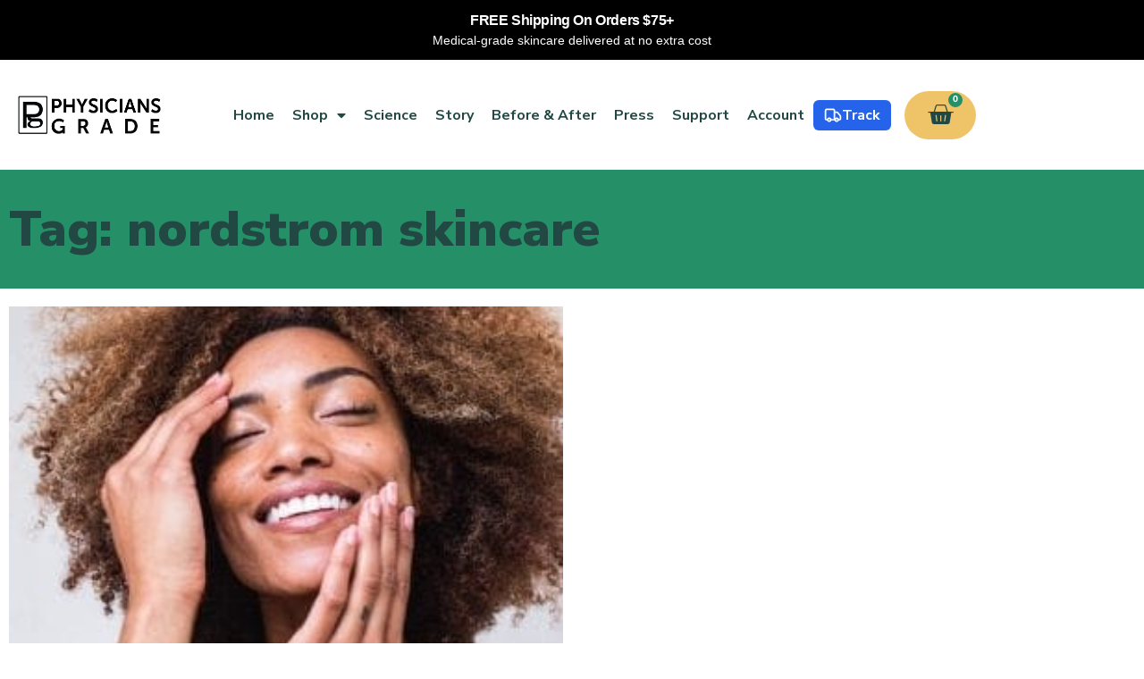

--- FILE ---
content_type: text/html; charset=UTF-8
request_url: https://www.physiciansgrade.com/tag/nordstrom-skincare/
body_size: 38135
content:
<!doctype html>
<html lang="en-US" prefix="og: https://ogp.me/ns#">
<head>
	<meta charset="UTF-8">
	<meta name="viewport" content="width=device-width, initial-scale=1">
	<link rel="profile" href="https://gmpg.org/xfn/11">
		<style>img:is([sizes="auto" i], [sizes^="auto," i]) {contain-intrinsic-size:3000px 1500px}</style>
	
<!-- Google Tag Manager for WordPress by gtm4wp.com -->
<script data-cfasync="false" data-pagespeed-no-defer>var gtm4wp_datalayer_name="dataLayer";var dataLayer=dataLayer||[];const gtm4wp_use_sku_instead=1;const gtm4wp_currency='USD';const gtm4wp_product_per_impression=10;const gtm4wp_clear_ecommerce=false;</script>
<!-- End Google Tag Manager for WordPress by gtm4wp.com -->
<!-- Search Engine Optimization by Rank Math - https://rankmath.com/ -->
<title>nordstrom skincare Archives - Physicians Grade</title>
<meta name="robots" content="index, follow, max-snippet:-1, max-video-preview:-1, max-image-preview:large"/>
<link rel="canonical" href="https://www.physiciansgrade.com/tag/nordstrom-skincare/"/>
<meta property="og:locale" content="en_US"/>
<meta property="og:type" content="article"/>
<meta property="og:title" content="nordstrom skincare Archives - Physicians Grade"/>
<meta property="og:url" content="https://www.physiciansgrade.com/tag/nordstrom-skincare/"/>
<meta property="og:site_name" content="Physicians Grade"/>
<meta property="article:publisher" content="https://www.facebook.com/physiciansgrade/"/>
<meta property="fb:app_id" content="998064143684579"/>
<meta name="twitter:card" content="summary_large_image"/>
<meta name="twitter:title" content="nordstrom skincare Archives - Physicians Grade"/>
<script type="application/ld+json" class="rank-math-schema">{"@context":"https://schema.org","@graph":[{"@type":"Organization","@id":"https://www.physiciansgrade.com/#organization","name":"Physicians Grade","url":"https://www.physiciansgrade.com","sameAs":["https://www.facebook.com/physiciansgrade/"],"logo":{"@type":"ImageObject","@id":"https://www.physiciansgrade.com/#logo","url":"https://www.physiciansgrade.com/wp-content/uploads/2020/06/PG-logo-250-2.png","contentUrl":"https://www.physiciansgrade.com/wp-content/uploads/2020/06/PG-logo-250-2.png","caption":"Physicians Grade","inLanguage":"en-US","width":"1043","height":"1769"}},{"@type":"WebSite","@id":"https://www.physiciansgrade.com/#website","url":"https://www.physiciansgrade.com","name":"Physicians Grade","alternateName":"Finely crafted self-care products made in the USA.","publisher":{"@id":"https://www.physiciansgrade.com/#organization"},"inLanguage":"en-US"},{"@type":"CollectionPage","@id":"https://www.physiciansgrade.com/tag/nordstrom-skincare/#webpage","url":"https://www.physiciansgrade.com/tag/nordstrom-skincare/","name":"nordstrom skincare Archives - Physicians Grade","isPartOf":{"@id":"https://www.physiciansgrade.com/#website"},"inLanguage":"en-US"}]}</script>
<!-- /Rank Math WordPress SEO plugin -->

<link rel='dns-prefetch' href='//www.googletagmanager.com'/>
<link rel="alternate" type="application/rss+xml" title="Physicians Grade &raquo; Feed" href="https://www.physiciansgrade.com/feed/"/>
<link rel="alternate" type="application/rss+xml" title="Physicians Grade &raquo; Comments Feed" href="https://www.physiciansgrade.com/comments/feed/"/>
<link rel="alternate" type="application/rss+xml" title="Physicians Grade &raquo; nordstrom skincare Tag Feed" href="https://www.physiciansgrade.com/tag/nordstrom-skincare/feed/"/>
<script>window._wpemojiSettings={"baseUrl":"https:\/\/s.w.org\/images\/core\/emoji\/16.0.1\/72x72\/","ext":".png","svgUrl":"https:\/\/s.w.org\/images\/core\/emoji\/16.0.1\/svg\/","svgExt":".svg","source":{"concatemoji":"https:\/\/www.physiciansgrade.com\/wp-includes\/js\/wp-emoji-release.min.js?ver=72c313d66c5dbc7469ed3f3476cf4098"}};!function(s,n){var o,i,e;function c(e){try{var t={supportTests:e,timestamp:(new Date).valueOf()};sessionStorage.setItem(o,JSON.stringify(t))}catch(e){}}function p(e,t,n){e.clearRect(0,0,e.canvas.width,e.canvas.height),e.fillText(t,0,0);var t=new Uint32Array(e.getImageData(0,0,e.canvas.width,e.canvas.height).data),a=(e.clearRect(0,0,e.canvas.width,e.canvas.height),e.fillText(n,0,0),new Uint32Array(e.getImageData(0,0,e.canvas.width,e.canvas.height).data));return t.every(function(e,t){return e===a[t]})}function u(e,t){e.clearRect(0,0,e.canvas.width,e.canvas.height),e.fillText(t,0,0);for(var n=e.getImageData(16,16,1,1),a=0;a<n.data.length;a++)if(0!==n.data[a])return!1;return!0}function f(e,t,n,a){switch(t){case"flag":return n(e,"\ud83c\udff3\ufe0f\u200d\u26a7\ufe0f","\ud83c\udff3\ufe0f\u200b\u26a7\ufe0f")?!1:!n(e,"\ud83c\udde8\ud83c\uddf6","\ud83c\udde8\u200b\ud83c\uddf6")&&!n(e,"\ud83c\udff4\udb40\udc67\udb40\udc62\udb40\udc65\udb40\udc6e\udb40\udc67\udb40\udc7f","\ud83c\udff4\u200b\udb40\udc67\u200b\udb40\udc62\u200b\udb40\udc65\u200b\udb40\udc6e\u200b\udb40\udc67\u200b\udb40\udc7f");case"emoji":return!a(e,"\ud83e\udedf")}return!1}function g(e,t,n,a){var r="undefined"!=typeof WorkerGlobalScope&&self instanceof WorkerGlobalScope?new OffscreenCanvas(300,150):s.createElement("canvas"),o=r.getContext("2d",{willReadFrequently:!0}),i=(o.textBaseline="top",o.font="600 32px Arial",{});return e.forEach(function(e){i[e]=t(o,e,n,a)}),i}function t(e){var t=s.createElement("script");t.src=e,t.defer=!0,s.head.appendChild(t)}"undefined"!=typeof Promise&&(o="wpEmojiSettingsSupports",i=["flag","emoji"],n.supports={everything:!0,everythingExceptFlag:!0},e=new Promise(function(e){s.addEventListener("DOMContentLoaded",e,{once:!0})}),new Promise(function(t){var n=function(){try{var e=JSON.parse(sessionStorage.getItem(o));if("object"==typeof e&&"number"==typeof e.timestamp&&(new Date).valueOf()<e.timestamp+604800&&"object"==typeof e.supportTests)return e.supportTests}catch(e){}return null}();if(!n){if("undefined"!=typeof Worker&&"undefined"!=typeof OffscreenCanvas&&"undefined"!=typeof URL&&URL.createObjectURL&&"undefined"!=typeof Blob)try{var e="postMessage("+g.toString()+"("+[JSON.stringify(i),f.toString(),p.toString(),u.toString()].join(",")+"));",a=new Blob([e],{type:"text/javascript"}),r=new Worker(URL.createObjectURL(a),{name:"wpTestEmojiSupports"});return void(r.onmessage=function(e){c(n=e.data),r.terminate(),t(n)})}catch(e){}c(n=g(i,f,p,u))}t(n)}).then(function(e){for(var t in e)n.supports[t]=e[t],n.supports.everything=n.supports.everything&&n.supports[t],"flag"!==t&&(n.supports.everythingExceptFlag=n.supports.everythingExceptFlag&&n.supports[t]);n.supports.everythingExceptFlag=n.supports.everythingExceptFlag&&!n.supports.flag,n.DOMReady=!1,n.readyCallback=function(){n.DOMReady=!0}}).then(function(){return e}).then(function(){var e;n.supports.everything||(n.readyCallback(),(e=n.source||{}).concatemoji?t(e.concatemoji):e.wpemoji&&e.twemoji&&(t(e.twemoji),t(e.wpemoji)))}))}((window,document),window._wpemojiSettings);</script>
<link rel='stylesheet' id='wc-authorize-net-cim-credit-card-checkout-block-css' href='https://www.physiciansgrade.com/wp-content/plugins/woocommerce-gateway-authorize-net-cim/assets/css/blocks/wc-authorize-net-cim-checkout-block.css?ver=1766719151' media='all'/>
<link rel='stylesheet' id='wc-authorize-net-cim-echeck-checkout-block-css' href='https://www.physiciansgrade.com/wp-content/plugins/woocommerce-gateway-authorize-net-cim/assets/css/blocks/wc-authorize-net-cim-checkout-block.css?ver=3.10.13' media='all'/>
<link rel='stylesheet' id='wc-blocks-integration-css' href='https://www.physiciansgrade.com/wp-content/plugins/woocommerce-subscriptions/vendor/woocommerce/subscriptions-core/build/index.css?ver=8.0.1' media='all'/>
<style id='wp-emoji-styles-inline-css'>img.wp-smiley,img.emoji{display:inline!important;border:none!important;box-shadow:none!important;height:1em!important;width:1em!important;margin:0 .07em!important;vertical-align:-.1em!important;background:none!important;padding:0!important}</style>
<link rel='stylesheet' id='wp-block-library-css' href='https://www.physiciansgrade.com/wp-includes/css/dist/block-library/style.min.css?ver=72c313d66c5dbc7469ed3f3476cf4098' media='all'/>
<link rel='stylesheet' id='gutenberg-pdfjs-css' href='https://www.physiciansgrade.com/wp-content/plugins/pdfjs-viewer-shortcode/inc/../blocks/dist/style.css?ver=2.2.3' media='all'/>
<link rel='stylesheet' id='woocommerce-add-to-cart-form-style-css' href='https://www.physiciansgrade.com/wp-content/plugins/woocommerce/assets/client/blocks/woocommerce/add-to-cart-form-style.css?ver=72c313d66c5dbc7469ed3f3476cf4098' media='all'/>
<style id='woocommerce-product-button-style-inline-css'>.wp-block-button.wc-block-components-product-button{align-items:center;display:flex;flex-direction:column;gap:12px;justify-content:center;white-space:normal;word-break:break-word}.wp-block-button.wc-block-components-product-button.is-style-outline .wp-block-button__link{border:2px solid}.wp-block-button.wc-block-components-product-button.is-style-outline .wp-block-button__link:not(.has-text-color){color:currentColor}.wp-block-button.wc-block-components-product-button.is-style-outline .wp-block-button__link:not(.has-background){background-color:transparent;background-image:none}.wp-block-button.wc-block-components-product-button.has-custom-width .wp-block-button__link{box-sizing:border-box}.wp-block-button.wc-block-components-product-button.wp-block-button__width-25 .wp-block-button__link{width:25%}.wp-block-button.wc-block-components-product-button.wp-block-button__width-50 .wp-block-button__link{width:50%}.wp-block-button.wc-block-components-product-button.wp-block-button__width-75 .wp-block-button__link{width:75%}.wp-block-button.wc-block-components-product-button.wp-block-button__width-100 .wp-block-button__link{width:100%}.wp-block-button.wc-block-components-product-button .wp-block-button__link{display:inline-flex;font-size:1em;justify-content:center;text-align:center;white-space:normal;width:auto;word-break:break-word}.wp-block-button.wc-block-components-product-button a[hidden]{display:none}@keyframes slideOut{0%{transform:translateY(0)}to{transform:translateY(-100%)}}@keyframes slideIn{0%{opacity:0;transform:translateY(90%)}to{opacity:1;transform:translate(0)}}.wp-block-button.wc-block-components-product-button.align-left{align-items:flex-start}.wp-block-button.wc-block-components-product-button.align-right{align-items:flex-end}.wp-block-button.wc-block-components-product-button .wc-block-components-product-button__button{align-items:center;border-style:none;display:inline-flex;justify-content:center;line-height:inherit;overflow:hidden;white-space:normal;word-break:break-word}.wp-block-button.wc-block-components-product-button .wc-block-components-product-button__button span.wc-block-slide-out{animation:slideOut .1s linear 1 normal forwards}.wp-block-button.wc-block-components-product-button .wc-block-components-product-button__button span.wc-block-slide-in{animation:slideIn .1s linear 1 normal}.wp-block-button.wc-block-components-product-button .wc-block-components-product-button__button--placeholder{background-color:currentColor!important;border:0!important;border-radius:.25rem;box-shadow:none;color:currentColor!important;display:block;line-height:1;max-width:100%!important;min-height:3em;min-width:8em;opacity:.15;outline:0!important;overflow:hidden!important;pointer-events:none;position:relative!important;width:100%;z-index:1}.wp-block-button.wc-block-components-product-button .wc-block-components-product-button__button--placeholder>*{visibility:hidden}.wp-block-button.wc-block-components-product-button .wc-block-components-product-button__button--placeholder:after{animation:loading__animation 1.5s ease-in-out infinite;background-image:linear-gradient(90deg,currentColor,hsla(0,0%,96%,.302),currentColor);background-repeat:no-repeat;content:" ";display:block;height:100%;left:0;position:absolute;right:0;top:0;transform:translateX(-100%)}@keyframes loading__animation{to{transform:translateX(100%)}}@media screen and (prefers-reduced-motion:reduce){.wp-block-button.wc-block-components-product-button .wc-block-components-product-button__button--placeholder{animation:none}}.wc-block-all-products .wp-block-button.wc-block-components-product-button{margin-bottom:12px}.theme-twentytwentyone .editor-styles-wrapper .wc-block-components-product-button .wp-block-button__link{background-color:var(--button--color-background);border-color:var(--button--color-background);color:var(--button--color-text)}</style>
<style id='woocommerce-product-collection-style-inline-css'>.wp-block-woocommerce-product-collection .wc-block-components-product-stock-indicator{text-align:center}.wc-block-components-notice-banner .wc-block-components-button.wc-block-components-notice-banner__dismiss[hidden]{display:none}</style>
<style id='woocommerce-product-filters-style-inline-css'>
:where(.wc-block-product-filters){--top-padding:var(--wp-admin--admin-bar--height);display:inline-flex}@media(max-width:782px){:where(.wc-block-product-filters){--top-padding:var(--adminbar-mobile-padding,0)}}:where(.wc-block-product-filters) .wc-block-product-filters__close-overlay,:where(.wc-block-product-filters) .wc-block-product-filters__open-overlay{align-items:center;background:transparent;border:transparent;color:inherit;display:flex;font-size:.875em;padding:0}:where(.wc-block-product-filters) .wc-block-product-filters__close-overlay svg,:where(.wc-block-product-filters) .wc-block-product-filters__open-overlay svg{fill:currentColor}:where(.wc-block-product-filters) .wc-block-product-filters__close-overlay span,:where(.wc-block-product-filters) .wc-block-product-filters__open-overlay span{padding:0 5px}:where(.wc-block-product-filters) .wc-block-product-filters__open-overlay svg{height:var(--wc-product-filters-overlay-icon-size,1.5em);width:var(--wc-product-filters-overlay-icon-size,1.5em)}:where(.wc-block-product-filters) .wc-block-product-filters__overlay{background-color:transparent;inset:0;pointer-events:none;position:fixed;top:var(--top-padding);transition:background-color .5s;z-index:9999}:where(.wc-block-product-filters) .wc-block-product-filters__overlay-wrapper{height:100%;position:relative;width:100%}:where(.wc-block-product-filters) .wc-block-product-filters__overlay-dialog{background-color:var(--wc-product-filters-overlay-background-color,var(--wc-product-filters-background-color,var(--wp--preset--color--base,#fff)));color:var(--wc-product-filters-overlay-text-color,var(--wc-product-filters-text-color,var(--wp--preset--color--base,#111)));display:flex!important;flex-direction:column;gap:var(--wp--preset--spacing--40);inset:0;max-height:100%;position:absolute;transform:translateY(100vh);transition:none}:where(.wc-block-product-filters) .wc-block-product-filters__overlay-header{display:flex;flex-flow:row-reverse;padding:var(--wp--preset--spacing--30) var(--wp--preset--spacing--40) 0}:where(.wc-block-product-filters) .wc-block-product-filters__overlay-content{display:flex;flex-direction:column;flex-grow:1;gap:var(--wc-product-filter-block-spacing,var(--wp--style--block-gap,1.2rem));overflow-y:scroll;padding:0 var(--wp--preset--spacing--40)}:where(.wc-block-product-filters) .wc-block-product-filters__overlay-content>:first-child{margin-top:0}:where(.wc-block-product-filters) .wc-block-product-filters__overlay-footer{box-shadow:0 -4px 8px 0 rgba(0,0,0,.102);padding:var(--wp--preset--spacing--30) var(--wp--preset--spacing--40)}:where(.wc-block-product-filters) .wc-block-product-filters__apply{width:100%}:where(.wc-block-product-filters).is-overlay-opened .wc-block-product-filters__overlay{background-color:rgba(95,95,95,.35);pointer-events:auto;z-index:9999}:where(.wc-block-product-filters).is-overlay-opened .wc-block-product-filters__overlay-dialog{color:var(--wc-product-filters-overlay-color,inherit);transform:translateY(0);transition:transform .5s}@media(min-width:601px){:where(.wc-block-product-filters),:where(.wc-block-product-filters).is-overlay-opened{display:flex}:where(.wc-block-product-filters) .wc-block-product-filters__open-overlay,:where(.wc-block-product-filters) .wc-block-product-filters__overlay-footer,:where(.wc-block-product-filters) .wc-block-product-filters__overlay-header,:where(.wc-block-product-filters).is-overlay-opened .wc-block-product-filters__open-overlay,:where(.wc-block-product-filters).is-overlay-opened .wc-block-product-filters__overlay-footer,:where(.wc-block-product-filters).is-overlay-opened .wc-block-product-filters__overlay-header{display:none}:where(.wc-block-product-filters) .wc-block-product-filters__overlay,:where(.wc-block-product-filters).is-overlay-opened .wc-block-product-filters__overlay{background:inherit;color:inherit;inset:0;pointer-events:auto;position:relative;transition:none}:where(.wc-block-product-filters) .wc-block-product-filters__overlay-wrapper,:where(.wc-block-product-filters).is-overlay-opened .wc-block-product-filters__overlay-wrapper{background:inherit;color:inherit;height:auto;width:auto}:where(.wc-block-product-filters) .wc-block-product-filters__overlay-dialog,:where(.wc-block-product-filters).is-overlay-opened .wc-block-product-filters__overlay-dialog{background:inherit;color:inherit;position:relative;transform:none}:where(.wc-block-product-filters) .wc-block-product-filters__overlay-content,:where(.wc-block-product-filters).is-overlay-opened .wc-block-product-filters__overlay-content{background:inherit;color:inherit;flex-grow:1;overflow:visible;padding:0}}@media(max-width:600px){:where(.wc-block-product-filters) .wc-block-product-filters__overlay-content .wp-block-group{display:block}:where(.wc-block-product-filters) .wc-block-product-filters__overlay-content .wp-block-group>div{margin:20px 0}}.wc-block-product-filter--hidden{display:none}

</style>
<link rel='stylesheet' id='woocommerce-product-filter-price-slider-style-css' href='https://www.physiciansgrade.com/wp-content/plugins/woocommerce/assets/client/blocks/woocommerce/product-filter-price-slider-style.css?ver=72c313d66c5dbc7469ed3f3476cf4098' media='all'/>
<style id='woocommerce-product-filter-removable-chips-style-inline-css'>.wc-block-product-filter-removable-chips.is-vertical .wc-block-product-filter-removable-chips__items{flex-direction:column}.wc-block-product-filter-removable-chips.is-content-justification-center .wc-block-product-filter-removable-chips__items{justify-content:center}.wc-block-product-filter-removable-chips.is-content-justification-right .wc-block-product-filter-removable-chips__items{justify-content:flex-end}.wc-block-product-filter-removable-chips.is-content-justification-space-between .wc-block-product-filter-removable-chips__items{justify-content:space-between}.wc-block-product-filter-removable-chips.is-horizontal .wc-block-product-filter-removable-chips__items{width:100%}.wc-block-product-filter-removable-chips__items{color:var(--wc-product-filter-removable-chips-text,currentColor);display:inline-flex;flex-wrap:wrap;gap:4px;list-style:none;margin:0;padding:0}.wc-block-product-filter-removable-chips__items .wc-block-product-filter-removable-chips__item{align-items:center;appearance:none;background:var(--wc-product-filter-removable-chips-background,transparent);border:1px solid var(--wc-product-filter-removable-chips-border,color-mix(in srgb,currentColor 20%,transparent));border-radius:2px;display:flex;font-size:.875em;gap:8px;justify-content:space-between;padding:.25em .75em}.wc-block-product-filter-removable-chips__items .wc-block-product-filter-removable-chips__item .wc-block-product-filter-removable-chips__remove{align-items:center;background-color:transparent;border:none;color:var(--wc-product-filter-removable-chips-text,currentColor);cursor:pointer;display:flex;margin:0;padding:0}.wc-block-product-filter-removable-chips__items .wc-block-product-filter-removable-chips__item .wc-block-product-filter-removable-chips__remove .wc-block-product-filter-removable-chips__remove-icon{fill:currentColor}</style>
<style id='woocommerce-product-filter-checkbox-list-style-inline-css'>
.wc-block-product-filter-checkbox-list__list{list-style:none outside;margin:0;padding:0}.wc-block-product-filter-checkbox-list__label{align-items:center;display:inline-flex;gap:.625em}.wc-block-product-filter-checkbox-list__item .wc-block-product-filter-checkbox-list__label{margin-bottom:0}:where(.wc-block-product-filter-checkbox-list__input-wrapper){display:block;position:relative}.wc-block-product-filter-checkbox-list__input-wrapper:before{background:currentColor;border-radius:2px;content:"";height:1em;left:0;opacity:.1;pointer-events:none;position:absolute;top:0;width:1em}.has-option-element-color .wc-block-product-filter-checkbox-list__input-wrapper:before{display:none}input[type=checkbox].wc-block-product-filter-checkbox-list__input{appearance:none;background:var(--wc-product-filter-checkbox-list-option-element,transparent);border:1px solid var(--wc-product-filter-checkbox-list-option-element-border,transparent);border-radius:2px;color:inherit;cursor:pointer;display:block;font-size:inherit;height:1em;margin:0;width:1em}input[type=checkbox].wc-block-product-filter-checkbox-list__input:focus{outline-color:var(--wc-product-filter-checkbox-list-option-element-border,currentColor);outline-width:1px}svg.wc-block-product-filter-checkbox-list__mark{box-sizing:border-box;color:var(--wc-product-filter-checkbox-list-option-element-selected,currentColor);display:none;height:1em;left:0;padding:.2em;position:absolute;top:0;width:1em}input[type=checkbox].wc-block-product-filter-checkbox-list__input:checked:after,input[type=checkbox].wc-block-product-filter-checkbox-list__input:checked:before{content:none}input[type=checkbox].wc-block-product-filter-checkbox-list__input:checked+.wc-block-product-filter-checkbox-list__mark{display:block;pointer-events:none}:where(.wc-block-product-filter-checkbox-list__text-wrapper){align-items:center;display:inline-flex;font-size:.875em;gap:4px}.wc-block-product-filter-checkbox-list__show-more{appearance:none;background:transparent;border:none;font-family:inherit;padding:0;text-decoration:underline}

</style>
<style id='woocommerce-product-filter-chips-style-inline-css'>
:where(.wc-block-product-filter-chips__items){display:flex;flex-wrap:wrap;gap:4px}.wc-block-product-filter-chips__item{appearance:none;background:transparent;border:1px solid color-mix(in srgb,currentColor 20%,transparent);border-radius:2px;color:var(--wc-product-filter-chips-text,currentColor);cursor:pointer;font-family:inherit;font-size:.875em;padding:4px 8px}.has-chip-text-color .wc-block-product-filter-chips__item{color:var(--wc-product-filter-chips-text)}.has-chip-background-color .wc-block-product-filter-chips__item{background:var(--wc-product-filter-chips-background)}.has-chip-border-color .wc-block-product-filter-chips__item{border-color:var(--wc-product-filter-chips-border)}.wc-block-product-filter-chips__item[aria-checked=true]{background:currentColor}.has-selected-chip-text-color .wc-block-product-filter-chips__item[aria-checked=true]{color:var(--wc-product-filter-chips-selected-text)}.has-selected-chip-background-color .wc-block-product-filter-chips__item[aria-checked=true]{background:var(--wc-product-filter-chips-selected-background)}.has-selected-chip-border-color .wc-block-product-filter-chips__item[aria-checked=true]{border-color:var(--wc-product-filter-chips-selected-border)}:where(.wc-block-product-filter-chips__label){align-items:center;display:inline-flex;gap:4px}.wc-block-product-filter-chips:not(.has-selected-chip-text-color) .wc-block-product-filter-chips__item[aria-checked=true]>.wc-block-product-filter-chips__label{filter:invert(100%)}.wc-block-product-filter-chips__show-more{appearance:none;background:transparent;border:none;font-family:inherit;padding:0;text-decoration:underline}

</style>
<link rel='stylesheet' id='woocommerce-product-gallery-style-css' href='https://www.physiciansgrade.com/wp-content/plugins/woocommerce/assets/client/blocks/woocommerce/product-gallery-style.css?ver=72c313d66c5dbc7469ed3f3476cf4098' media='all'/>
<style id='woocommerce-product-template-style-inline-css'>.wc-block-product-template{list-style:none;margin-bottom:0;margin-top:0;max-width:100%;padding:0}.wc-block-product-template.wc-block-product-template{background:none}.wc-block-product-template.is-flex-container{display:flex;flex-direction:row;flex-wrap:wrap;gap:1.25em}.wc-block-product-template.is-flex-container>li{list-style:none;margin:0;width:100%}@media (min-width:600px){.wc-block-product-template.is-flex-container.is-flex-container.columns-2>li{width:calc(50% - .625em)}.wc-block-product-template.is-flex-container.is-flex-container.columns-3>li{width:calc(33.33333% - .83333em)}.wc-block-product-template.is-flex-container.is-flex-container.columns-4>li{width:calc(25% - .9375em)}.wc-block-product-template.is-flex-container.is-flex-container.columns-5>li{width:calc(20% - 1em)}.wc-block-product-template.is-flex-container.is-flex-container.columns-6>li{width:calc(16.66667% - 1.04167em)}}.wc-block-product-template__responsive{grid-gap:1.25em;display:grid}.wc-block-product-template__responsive.columns-2{grid-template-columns:repeat(auto-fill,minmax(max(150px,calc(50% - .625em)),1fr))}.wc-block-product-template__responsive.columns-3{grid-template-columns:repeat(auto-fill,minmax(max(150px,calc(33.33333% - .83333em)),1fr))}.wc-block-product-template__responsive.columns-4{grid-template-columns:repeat(auto-fill,minmax(max(150px,calc(25% - .9375em)),1fr))}.wc-block-product-template__responsive.columns-5{grid-template-columns:repeat(auto-fill,minmax(max(150px,calc(20% - 1em)),1fr))}.wc-block-product-template__responsive.columns-6{grid-template-columns:repeat(auto-fill,minmax(max(150px,calc(16.66667% - 1.04167em)),1fr))}.wc-block-product-template__responsive>li{margin-block-start:0}:where(.wc-block-product-template .wc-block-product)>:not(:last-child){margin-bottom:.75rem;margin-top:0}.is-product-collection-layout-list .wc-block-product:not(:last-child){margin-bottom:1.2rem}</style>
<link rel='stylesheet' id='cr-frontend-css-css' href='https://www.physiciansgrade.com/wp-content/plugins/customer-reviews-woocommerce/css/frontend.css?ver=5.92.0' media='all'/>
<link rel='stylesheet' id='cr-badges-css-css' href='https://www.physiciansgrade.com/wp-content/plugins/customer-reviews-woocommerce/css/badges.css?ver=5.92.0' media='all'/>
<style id='global-styles-inline-css'>:root{--wp--preset--aspect-ratio--square:1;--wp--preset--aspect-ratio--4-3: 4/3;--wp--preset--aspect-ratio--3-4: 3/4;--wp--preset--aspect-ratio--3-2: 3/2;--wp--preset--aspect-ratio--2-3: 2/3;--wp--preset--aspect-ratio--16-9: 16/9;--wp--preset--aspect-ratio--9-16: 9/16;--wp--preset--color--black:#000;--wp--preset--color--cyan-bluish-gray:#abb8c3;--wp--preset--color--white:#fff;--wp--preset--color--pale-pink:#f78da7;--wp--preset--color--vivid-red:#cf2e2e;--wp--preset--color--luminous-vivid-orange:#ff6900;--wp--preset--color--luminous-vivid-amber:#fcb900;--wp--preset--color--light-green-cyan:#7bdcb5;--wp--preset--color--vivid-green-cyan:#00d084;--wp--preset--color--pale-cyan-blue:#8ed1fc;--wp--preset--color--vivid-cyan-blue:#0693e3;--wp--preset--color--vivid-purple:#9b51e0;--wp--preset--gradient--vivid-cyan-blue-to-vivid-purple:linear-gradient(135deg,rgba(6,147,227,1) 0%,#9b51e0 100%);--wp--preset--gradient--light-green-cyan-to-vivid-green-cyan:linear-gradient(135deg,#7adcb4 0%,#00d082 100%);--wp--preset--gradient--luminous-vivid-amber-to-luminous-vivid-orange:linear-gradient(135deg,rgba(252,185,0,1) 0%,rgba(255,105,0,1) 100%);--wp--preset--gradient--luminous-vivid-orange-to-vivid-red:linear-gradient(135deg,rgba(255,105,0,1) 0%,#cf2e2e 100%);--wp--preset--gradient--very-light-gray-to-cyan-bluish-gray:linear-gradient(135deg,#eee 0%,#a9b8c3 100%);--wp--preset--gradient--cool-to-warm-spectrum:linear-gradient(135deg,#4aeadc 0%,#9778d1 20%,#cf2aba 40%,#ee2c82 60%,#fb6962 80%,#fef84c 100%);--wp--preset--gradient--blush-light-purple:linear-gradient(135deg,#ffceec 0%,#9896f0 100%);--wp--preset--gradient--blush-bordeaux:linear-gradient(135deg,#fecda5 0%,#fe2d2d 50%,#6b003e 100%);--wp--preset--gradient--luminous-dusk:linear-gradient(135deg,#ffcb70 0%,#c751c0 50%,#4158d0 100%);--wp--preset--gradient--pale-ocean:linear-gradient(135deg,#fff5cb 0%,#b6e3d4 50%,#33a7b5 100%);--wp--preset--gradient--electric-grass:linear-gradient(135deg,#caf880 0%,#71ce7e 100%);--wp--preset--gradient--midnight:linear-gradient(135deg,#020381 0%,#2874fc 100%);--wp--preset--font-size--small:13px;--wp--preset--font-size--medium:20px;--wp--preset--font-size--large:36px;--wp--preset--font-size--x-large:42px;--wp--preset--spacing--20:.44rem;--wp--preset--spacing--30:.67rem;--wp--preset--spacing--40:1rem;--wp--preset--spacing--50:1.5rem;--wp--preset--spacing--60:2.25rem;--wp--preset--spacing--70:3.38rem;--wp--preset--spacing--80:5.06rem;--wp--preset--shadow--natural:6px 6px 9px rgba(0,0,0,.2);--wp--preset--shadow--deep:12px 12px 50px rgba(0,0,0,.4);--wp--preset--shadow--sharp:6px 6px 0 rgba(0,0,0,.2);--wp--preset--shadow--outlined:6px 6px 0 -3px rgba(255,255,255,1) , 6px 6px rgba(0,0,0,1);--wp--preset--shadow--crisp:6px 6px 0 rgba(0,0,0,1)}:root{--wp--style--global--content-size:800px;--wp--style--global--wide-size:1200px}:where(body) {margin:0}.wp-site-blocks>.alignleft{float:left;margin-right:2em}.wp-site-blocks>.alignright{float:right;margin-left:2em}.wp-site-blocks>.aligncenter{justify-content:center;margin-left:auto;margin-right:auto}:where(.wp-site-blocks) > * {margin-block-start:24px;margin-block-end:0}:where(.wp-site-blocks) > :first-child {margin-block-start:0}:where(.wp-site-blocks) > :last-child {margin-block-end:0}:root{--wp--style--block-gap:24px}:root :where(.is-layout-flow) > :first-child{margin-block-start:0}:root :where(.is-layout-flow) > :last-child{margin-block-end:0}:root :where(.is-layout-flow) > *{margin-block-start:24px;margin-block-end:0}:root :where(.is-layout-constrained) > :first-child{margin-block-start:0}:root :where(.is-layout-constrained) > :last-child{margin-block-end:0}:root :where(.is-layout-constrained) > *{margin-block-start:24px;margin-block-end:0}:root :where(.is-layout-flex){gap:24px}:root :where(.is-layout-grid){gap:24px}.is-layout-flow>.alignleft{float:left;margin-inline-start:0;margin-inline-end:2em}.is-layout-flow>.alignright{float:right;margin-inline-start:2em;margin-inline-end:0}.is-layout-flow>.aligncenter{margin-left:auto!important;margin-right:auto!important}.is-layout-constrained>.alignleft{float:left;margin-inline-start:0;margin-inline-end:2em}.is-layout-constrained>.alignright{float:right;margin-inline-start:2em;margin-inline-end:0}.is-layout-constrained>.aligncenter{margin-left:auto!important;margin-right:auto!important}.is-layout-constrained > :where(:not(.alignleft):not(.alignright):not(.alignfull)){max-width:var(--wp--style--global--content-size);margin-left:auto!important;margin-right:auto!important}.is-layout-constrained>.alignwide{max-width:var(--wp--style--global--wide-size)}body .is-layout-flex{display:flex}.is-layout-flex{flex-wrap:wrap;align-items:center}.is-layout-flex > :is(*, div){margin:0}body .is-layout-grid{display:grid}.is-layout-grid > :is(*, div){margin:0}body{padding-top:0;padding-right:0;padding-bottom:0;padding-left:0}a:where(:not(.wp-element-button)){text-decoration:underline}:root :where(.wp-element-button, .wp-block-button__link){background-color:#32373c;border-width:0;color:#fff;font-family:inherit;font-size:inherit;line-height:inherit;padding: calc(0.667em + 2px) calc(1.333em + 2px);text-decoration:none}.has-black-color{color:var(--wp--preset--color--black)!important}.has-cyan-bluish-gray-color{color:var(--wp--preset--color--cyan-bluish-gray)!important}.has-white-color{color:var(--wp--preset--color--white)!important}.has-pale-pink-color{color:var(--wp--preset--color--pale-pink)!important}.has-vivid-red-color{color:var(--wp--preset--color--vivid-red)!important}.has-luminous-vivid-orange-color{color:var(--wp--preset--color--luminous-vivid-orange)!important}.has-luminous-vivid-amber-color{color:var(--wp--preset--color--luminous-vivid-amber)!important}.has-light-green-cyan-color{color:var(--wp--preset--color--light-green-cyan)!important}.has-vivid-green-cyan-color{color:var(--wp--preset--color--vivid-green-cyan)!important}.has-pale-cyan-blue-color{color:var(--wp--preset--color--pale-cyan-blue)!important}.has-vivid-cyan-blue-color{color:var(--wp--preset--color--vivid-cyan-blue)!important}.has-vivid-purple-color{color:var(--wp--preset--color--vivid-purple)!important}.has-black-background-color{background-color:var(--wp--preset--color--black)!important}.has-cyan-bluish-gray-background-color{background-color:var(--wp--preset--color--cyan-bluish-gray)!important}.has-white-background-color{background-color:var(--wp--preset--color--white)!important}.has-pale-pink-background-color{background-color:var(--wp--preset--color--pale-pink)!important}.has-vivid-red-background-color{background-color:var(--wp--preset--color--vivid-red)!important}.has-luminous-vivid-orange-background-color{background-color:var(--wp--preset--color--luminous-vivid-orange)!important}.has-luminous-vivid-amber-background-color{background-color:var(--wp--preset--color--luminous-vivid-amber)!important}.has-light-green-cyan-background-color{background-color:var(--wp--preset--color--light-green-cyan)!important}.has-vivid-green-cyan-background-color{background-color:var(--wp--preset--color--vivid-green-cyan)!important}.has-pale-cyan-blue-background-color{background-color:var(--wp--preset--color--pale-cyan-blue)!important}.has-vivid-cyan-blue-background-color{background-color:var(--wp--preset--color--vivid-cyan-blue)!important}.has-vivid-purple-background-color{background-color:var(--wp--preset--color--vivid-purple)!important}.has-black-border-color{border-color:var(--wp--preset--color--black)!important}.has-cyan-bluish-gray-border-color{border-color:var(--wp--preset--color--cyan-bluish-gray)!important}.has-white-border-color{border-color:var(--wp--preset--color--white)!important}.has-pale-pink-border-color{border-color:var(--wp--preset--color--pale-pink)!important}.has-vivid-red-border-color{border-color:var(--wp--preset--color--vivid-red)!important}.has-luminous-vivid-orange-border-color{border-color:var(--wp--preset--color--luminous-vivid-orange)!important}.has-luminous-vivid-amber-border-color{border-color:var(--wp--preset--color--luminous-vivid-amber)!important}.has-light-green-cyan-border-color{border-color:var(--wp--preset--color--light-green-cyan)!important}.has-vivid-green-cyan-border-color{border-color:var(--wp--preset--color--vivid-green-cyan)!important}.has-pale-cyan-blue-border-color{border-color:var(--wp--preset--color--pale-cyan-blue)!important}.has-vivid-cyan-blue-border-color{border-color:var(--wp--preset--color--vivid-cyan-blue)!important}.has-vivid-purple-border-color{border-color:var(--wp--preset--color--vivid-purple)!important}.has-vivid-cyan-blue-to-vivid-purple-gradient-background{background:var(--wp--preset--gradient--vivid-cyan-blue-to-vivid-purple)!important}.has-light-green-cyan-to-vivid-green-cyan-gradient-background{background:var(--wp--preset--gradient--light-green-cyan-to-vivid-green-cyan)!important}.has-luminous-vivid-amber-to-luminous-vivid-orange-gradient-background{background:var(--wp--preset--gradient--luminous-vivid-amber-to-luminous-vivid-orange)!important}.has-luminous-vivid-orange-to-vivid-red-gradient-background{background:var(--wp--preset--gradient--luminous-vivid-orange-to-vivid-red)!important}.has-very-light-gray-to-cyan-bluish-gray-gradient-background{background:var(--wp--preset--gradient--very-light-gray-to-cyan-bluish-gray)!important}.has-cool-to-warm-spectrum-gradient-background{background:var(--wp--preset--gradient--cool-to-warm-spectrum)!important}.has-blush-light-purple-gradient-background{background:var(--wp--preset--gradient--blush-light-purple)!important}.has-blush-bordeaux-gradient-background{background:var(--wp--preset--gradient--blush-bordeaux)!important}.has-luminous-dusk-gradient-background{background:var(--wp--preset--gradient--luminous-dusk)!important}.has-pale-ocean-gradient-background{background:var(--wp--preset--gradient--pale-ocean)!important}.has-electric-grass-gradient-background{background:var(--wp--preset--gradient--electric-grass)!important}.has-midnight-gradient-background{background:var(--wp--preset--gradient--midnight)!important}.has-small-font-size{font-size:var(--wp--preset--font-size--small)!important}.has-medium-font-size{font-size:var(--wp--preset--font-size--medium)!important}.has-large-font-size{font-size:var(--wp--preset--font-size--large)!important}.has-x-large-font-size{font-size:var(--wp--preset--font-size--x-large)!important}:root :where(.wp-block-pullquote){font-size:1.5em;line-height:1.6}</style>
<link rel='stylesheet' id='age_okay_public_css-css' href='https://www.physiciansgrade.com/wp-content/plugins/age-okay/public/css/age-okay-public-min.css?ver=1.0.3-F' media='all'/>
<!--[if lt IE 10]>
<link rel='stylesheet' id='age_okay_ie9_css-css' href='https://www.physiciansgrade.com/wp-content/plugins/age-okay/public/css/age-okay-public-ie9-min.css?ver=1.0.3-F' media='all' />
<![endif]-->
<link rel='stylesheet' id='woocommerce-layout-css' href='https://www.physiciansgrade.com/wp-content/plugins/woocommerce/assets/css/woocommerce-layout.css?ver=9.9.3' media='all'/>
<link rel='stylesheet' id='woocommerce-smallscreen-css' href='https://www.physiciansgrade.com/wp-content/plugins/woocommerce/assets/css/woocommerce-smallscreen.css?ver=9.9.3' media='only screen and (max-width: 768px)'/>
<link rel='stylesheet' id='woocommerce-general-css' href='https://www.physiciansgrade.com/wp-content/plugins/woocommerce/assets/css/woocommerce.css?ver=9.9.3' media='all'/>
<style id='woocommerce-inline-inline-css'>.woocommerce form .form-row .required{visibility:visible}</style>
<link rel='stylesheet' id='brands-styles-css' href='https://www.physiciansgrade.com/wp-content/plugins/woocommerce/assets/css/brands.css?ver=9.9.3' media='all'/>
<link rel='stylesheet' id='wcsatt-css-css' href='https://www.physiciansgrade.com/wp-content/plugins/woocommerce-all-products-for-subscriptions/assets/css/frontend/woocommerce.css?ver=6.0.5' media='all'/>
<link rel='stylesheet' id='hello-elementor-css' href='https://www.physiciansgrade.com/wp-content/themes/hello-elementor/assets/css/reset.css?ver=3.4.4' media='all'/>
<link rel='stylesheet' id='hello-elementor-theme-style-css' href='https://www.physiciansgrade.com/wp-content/themes/hello-elementor/assets/css/theme.css?ver=3.4.4' media='all'/>
<link rel='stylesheet' id='hello-elementor-header-footer-css' href='https://www.physiciansgrade.com/wp-content/themes/hello-elementor/assets/css/header-footer.css?ver=3.4.4' media='all'/>
<link rel='stylesheet' id='elementor-frontend-css' href='https://www.physiciansgrade.com/wp-content/plugins/elementor/assets/css/frontend.min.css?ver=3.34.0' media='all'/>
<link rel='stylesheet' id='widget-image-css' href='https://www.physiciansgrade.com/wp-content/plugins/elementor/assets/css/widget-image.min.css?ver=3.34.0' media='all'/>
<link rel='stylesheet' id='widget-nav-menu-css' href='https://www.physiciansgrade.com/wp-content/plugins/elementor-pro/assets/css/widget-nav-menu.min.css?ver=3.29.2' media='all'/>
<link rel='stylesheet' id='widget-woocommerce-menu-cart-css' href='https://www.physiciansgrade.com/wp-content/plugins/elementor-pro/assets/css/widget-woocommerce-menu-cart.min.css?ver=3.29.2' media='all'/>
<link rel='stylesheet' id='e-animation-fadeIn-css' href='https://www.physiciansgrade.com/wp-content/plugins/elementor/assets/lib/animations/styles/fadeIn.min.css?ver=3.34.0' media='all'/>
<link rel='stylesheet' id='e-animation-grow-css' href='https://www.physiciansgrade.com/wp-content/plugins/elementor/assets/lib/animations/styles/e-animation-grow.min.css?ver=3.34.0' media='all'/>
<link rel='stylesheet' id='widget-social-icons-css' href='https://www.physiciansgrade.com/wp-content/plugins/elementor/assets/css/widget-social-icons.min.css?ver=3.34.0' media='all'/>
<link rel='stylesheet' id='e-apple-webkit-css' href='https://www.physiciansgrade.com/wp-content/plugins/elementor/assets/css/conditionals/apple-webkit.min.css?ver=3.34.0' media='all'/>
<link rel='stylesheet' id='widget-heading-css' href='https://www.physiciansgrade.com/wp-content/plugins/elementor/assets/css/widget-heading.min.css?ver=3.34.0' media='all'/>
<link rel='stylesheet' id='widget-icon-box-css' href='https://www.physiciansgrade.com/wp-content/plugins/elementor/assets/css/widget-icon-box.min.css?ver=3.34.0' media='all'/>
<link rel='stylesheet' id='swiper-css' href='https://www.physiciansgrade.com/wp-content/plugins/elementor/assets/lib/swiper/v8/css/swiper.min.css?ver=8.4.5' media='all'/>
<link rel='stylesheet' id='e-swiper-css' href='https://www.physiciansgrade.com/wp-content/plugins/elementor/assets/css/conditionals/e-swiper.min.css?ver=3.34.0' media='all'/>
<link rel='stylesheet' id='widget-gallery-css' href='https://www.physiciansgrade.com/wp-content/plugins/elementor-pro/assets/css/widget-gallery.min.css?ver=3.29.2' media='all'/>
<link rel='stylesheet' id='elementor-gallery-css' href='https://www.physiciansgrade.com/wp-content/plugins/elementor/assets/lib/e-gallery/css/e-gallery.min.css?ver=1.2.0' media='all'/>
<link rel='stylesheet' id='e-transitions-css' href='https://www.physiciansgrade.com/wp-content/plugins/elementor-pro/assets/css/conditionals/transitions.min.css?ver=3.29.2' media='all'/>
<link rel='stylesheet' id='widget-posts-css' href='https://www.physiciansgrade.com/wp-content/plugins/elementor-pro/assets/css/widget-posts.min.css?ver=3.29.2' media='all'/>
<link rel='stylesheet' id='elementor-icons-css' href='https://www.physiciansgrade.com/wp-content/plugins/elementor/assets/lib/eicons/css/elementor-icons.min.css?ver=5.45.0' media='all'/>
<link rel='stylesheet' id='elementor-post-38586-css' href='https://www.physiciansgrade.com/wp-content/uploads/elementor/css/post-38586.css?ver=1766667871' media='all'/>
<link rel='stylesheet' id='mdp-selection-sticky-effect-styles-css' href='https://www.physiciansgrade.com/wp-content/plugins/selection-lite/css/sticky-effect.min.css?ver=1.15' media='all'/>
<link rel='stylesheet' id='elementor-post-38631-css' href='https://www.physiciansgrade.com/wp-content/uploads/elementor/css/post-38631.css?ver=1766667871' media='all'/>
<link rel='stylesheet' id='elementor-post-38816-css' href='https://www.physiciansgrade.com/wp-content/uploads/elementor/css/post-38816.css?ver=1766667871' media='all'/>
<link rel='stylesheet' id='elementor-post-38943-css' href='https://www.physiciansgrade.com/wp-content/uploads/elementor/css/post-38943.css?ver=1766667871' media='all'/>
<link rel='stylesheet' id='sv-wc-payment-gateway-payment-form-v5_15_12-css' href='https://www.physiciansgrade.com/wp-content/plugins/woocommerce-gateway-authorize-net-cim/vendor/skyverge/wc-plugin-framework/woocommerce/payment-gateway/assets/css/frontend/sv-wc-payment-gateway-payment-form.min.css?ver=5.15.12' media='all'/>
<link rel='stylesheet' id='easy-notification-bar-css' href='https://www.physiciansgrade.com/wp-content/plugins/easy-notification-bar/assets/css/front.css?ver=1.6.1' media='all'/>
<style id='easy-notification-bar-inline-css'>.easy-notification-bar{background:#000}</style>
<link rel='stylesheet' id='fkcart-style-css' href='https://www.physiciansgrade.com/wp-content/plugins/cart-for-woocommerce/assets/css/style.min.css?ver=1.8.1' media='all'/>
<style id='fkcart-style-inline-css'>:root{--fkcart-primary-bg-color:#f79838;--fkcart-primary-font-color:#fff;--fkcart-primary-text-color:#24272d;--fkcart-secondary-text-color: #24272dbe;--fkcart-strike-through-price-text-color:#24272d;--fkcart-accent-color:#0170b9;--fkcart-border-color:#eaeaec;--fkcart-error-color:#b00c0c;--fkcart-error-bg-color:#fff0f0;--fkcart-reward-color:#f1b51e;--fkcart-progress-bar-icon-color:#353030;--fkcart-progress-bar-active-icon-color:#fff;--fkcart-progress-bar-bg-color-active-icon:#2da815;--fkcart-progress-bar-active-color:#2da815;--fkcart-bg-color:#fff;--fkcart-slider-desktop-width:420px;--fkcart-slider-mobile-width:100%;--fkcart-animation-duration:.4s;--fkcart-panel-color:#e6f1f7;--fkcart-color-black:#000;--fkcart-success-color:#5ba238;--fkcart-success-bg-color:#eff6eb;--fkcart-toggle-bg-color:#fff;--fkcart-toggle-icon-color:#353030;--fkcart-toggle-count-bg-color:#cf2e2e;--fkcart-toggle-count-font-color:#fff;--fkcart-progressbar-active-color:#0170b9;--fkcart-toggle-border-radius:50%;--fkcart-toggle-size:36;--fkcart-border-radius:3px;--fkcart-menu-icon-size:35px;--fkcart-menu-text-size:16px}.fkcart-shipping-tax-calculation-text{color:red!important;font-weight:bold}.fkcart-custom-shipping-row{display:flex;justify-content:space-between;padding:6px 0}.fkcart-custom-shipping-row .fkcart-summary-text{font-weight:600}.fkcart-custom-shipping-row .fkcart-summary-amount{font-style:italic;opacity:.8}.fkcart-static-shipping-row{gap:50px}.shipnew_text{text-align:right}</style>
<link rel='stylesheet' id='hello-elementor-child-style-css' href='https://www.physiciansgrade.com/wp-content/themes/hello-theme-child-master/style.css?ver=2.0.0' media='all'/>
<link rel='stylesheet' id='ekit-widget-styles-css' href='https://www.physiciansgrade.com/wp-content/plugins/elementskit-lite/widgets/init/assets/css/widget-styles.css?ver=3.5.2' media='all'/>
<link rel='stylesheet' id='ekit-widget-styles-pro-css' href='https://www.physiciansgrade.com/wp-content/plugins/elementskit/widgets/init/assets/css/widget-styles-pro.css?ver=3.8.6' media='all'/>
<link rel='stylesheet' id='ekit-responsive-css' href='https://www.physiciansgrade.com/wp-content/plugins/elementskit-lite/widgets/init/assets/css/responsive.css?ver=3.5.2' media='all'/>
<link rel='stylesheet' id='eael-general-css' href='https://www.physiciansgrade.com/wp-content/plugins/essential-addons-for-elementor-lite/assets/front-end/css/view/general.min.css?ver=6.1.18' media='all'/>
<link rel='stylesheet' id='elementor-gf-local-nunitosans-css' href='https://www.physiciansgrade.com/wp-content/uploads/elementor/google-fonts/css/nunitosans.css?ver=1742347759' media='all'/>
<link rel='stylesheet' id='elementor-gf-local-montserrat-css' href='https://www.physiciansgrade.com/wp-content/uploads/elementor/google-fonts/css/montserrat.css?ver=1742347769' media='all'/>
<link rel='stylesheet' id='elementor-icons-shared-0-css' href='https://www.physiciansgrade.com/wp-content/plugins/elementor/assets/lib/font-awesome/css/fontawesome.min.css?ver=5.15.3' media='all'/>
<link rel='stylesheet' id='elementor-icons-fa-solid-css' href='https://www.physiciansgrade.com/wp-content/plugins/elementor/assets/lib/font-awesome/css/solid.min.css?ver=5.15.3' media='all'/>
<link rel='stylesheet' id='elementor-icons-fa-brands-css' href='https://www.physiciansgrade.com/wp-content/plugins/elementor/assets/lib/font-awesome/css/brands.min.css?ver=5.15.3' media='all'/>
<script type="text/template" id="tmpl-variation-template">
	<div class="woocommerce-variation-description">{{{ data.variation.variation_description }}}</div>
	<div class="woocommerce-variation-price">{{{ data.variation.price_html }}}</div>
	<div class="woocommerce-variation-availability">{{{ data.variation.availability_html }}}</div>
</script>
<script type="text/template" id="tmpl-unavailable-variation-template">
	<p role="alert">Sorry, this product is unavailable. Please choose a different combination.</p>
</script>
<script>
document.addEventListener("DOMContentLoaded", function () {

    function injectConditionalShippingRows() {
        var grandTotalEl = document.querySelector('.fkcart-checkout--price .woocommerce-Price-amount.amount');
        if (!grandTotalEl) return; // Wait until this loads

        var totalText = grandTotalEl.textContent.trim();
        var grandTotal = parseFloat(totalText.replace(/[^0-9.]/g, ''));

        if (isNaN(grandTotal)) return;

        var couponRow = document.querySelector('.fkcart-summary-line-item.fkcart-coupon-applied');
        var subtotalRow = document.querySelector('.fkcart-summary-line-item.fkcart-subtotal-wrap');

        if (!subtotalRow) return;

        var shippingRow = document.querySelector('.fkcart-static-shipping-row');
        var cartType = jQuery('.fkcart-progress-wrap').data('cart-type') || 'onetime';
        var freeShippingUnlocked = (cartType === 'subscription' || cartType === 'mixed') || grandTotal >= 75;

        if (freeShippingUnlocked) {
            jQuery('.fkcart-shipping-tax-calculation-text').hide();

            if (!shippingRow) {
                shippingRow = document.createElement('div');
                shippingRow.className = "fkcart-summary-line-item fkcart-static-shipping-row";
                if(cartType==='subscription'){
                    shippingRow.innerHTML = `
                        <div class="fkcart-summary-text" style="color:green;">Shipping</div>
                        <div class="fkcart-summary-amount shipnew_text" style="color:green;">
                            Free 3rd Day Air Shipping except Hawaii/Guam (5-7) Day
                        </div>
                    `;
                }else{
                    shippingRow.innerHTML = `
                        <div class="fkcart-summary-text" style="color:green;">Shipping</div>
                        <div class="fkcart-summary-amount shipnew_text" style="color:green;">
                            Free USPS 3 Day Shipping except Hawaii/Guam (5-7 Day)
                        </div>
                    `;
                }

                // First insert under Subtotal always
                subtotalRow.insertAdjacentElement('afterend', shippingRow);
            }

            // If coupon row exists later → move it below coupon row
            if (couponRow && shippingRow.previousElementSibling !== couponRow) {
                couponRow.insertAdjacentElement('afterend', shippingRow);
            }

        } else {
            if (shippingRow) shippingRow.remove();
            jQuery('.fkcart-shipping-tax-calculation-text').show();
        }
    }

    // Delay initial run so elements load properly
    setTimeout(injectConditionalShippingRows, 300);

    document.addEventListener('fkcart:loaded', injectConditionalShippingRows);
    document.addEventListener('fkcart:updated', injectConditionalShippingRows);

    const obs = new MutationObserver(() => injectConditionalShippingRows());
    obs.observe(document.body, { childList: true, subtree: true });

});
</script>
<script id="woocommerce-google-analytics-integration-gtag-js-after">window.dataLayer=window.dataLayer||[];function gtag(){dataLayer.push(arguments);}for(const mode of[{"analytics_storage":"denied","ad_storage":"denied","ad_user_data":"denied","ad_personalization":"denied","region":["AT","BE","BG","HR","CY","CZ","DK","EE","FI","FR","DE","GR","HU","IS","IE","IT","LV","LI","LT","LU","MT","NL","NO","PL","PT","RO","SK","SI","ES","SE","GB","CH"]}]||[]){gtag("consent","default",{"wait_for_update":500,...mode});}gtag("js",new Date());gtag("set","developer_id.dOGY3NW",true);gtag("config","G-DNFYGLN4NL",{"track_404":true,"allow_google_signals":false,"logged_in":false,"linker":{"domains":["checkout.physiciansgrade.com"],"allow_incoming":true},"custom_map":{"dimension1":"logged_in"}});</script>
<script id="wfco-utm-tracking-js-extra">var wffnUtm={"utc_offset":"-240","site_url":"https:\/\/www.physiciansgrade.com","genericParamEvents":"{\"user_roles\":\"guest\",\"plugin\":\"Funnel Builder\"}","cookieKeys":["flt","timezone","is_mobile","browser","fbclid","gclid","referrer","fl_url","utm_source","utm_medium","utm_campaign","utm_term","utm_content"],"excludeDomain":["paypal.com","klarna.com","quickpay.net"]};</script>
<script src="https://www.physiciansgrade.com/wp-content/plugins/wp-marketing-automations/woofunnels/assets/js/utm-tracker.min.js?ver=1.10.12.59" id="wfco-utm-tracking-js" defer data-wp-strategy="defer"></script>
<script src="https://www.physiciansgrade.com/wp-includes/js/jquery/jquery.min.js?ver=3.7.1" id="jquery-core-js"></script>
<script src="https://www.physiciansgrade.com/wp-includes/js/jquery/jquery-migrate.min.js?ver=3.4.1" id="jquery-migrate-js"></script>
<script id="wcch-tracking-js-extra">var wcch={"ajaxUrl":"https:\/\/www.physiciansgrade.com\/wp-admin\/admin-ajax.php","currentUrl":"https:\/\/www.physiciansgrade.com\/tag\/nordstrom-skincare\/"};</script>
<script src="https://www.physiciansgrade.com/wp-content/plugins/woocommerce-customer-history/assets/js/tracking.js?ver=1.2.0" id="wcch-tracking-js"></script>
<script src="https://www.physiciansgrade.com/wp-content/plugins/woocommerce/assets/js/jquery-blockui/jquery.blockUI.min.js?ver=2.7.0-wc.9.9.3" id="jquery-blockui-js" defer data-wp-strategy="defer"></script>
<script id="wc-add-to-cart-js-extra">var wc_add_to_cart_params={"ajax_url":"\/wp-admin\/admin-ajax.php","wc_ajax_url":"\/?wc-ajax=%%endpoint%%","i18n_view_cart":"View cart","cart_url":"https:\/\/www.physiciansgrade.com\/cart\/","is_cart":"","cart_redirect_after_add":"no"};</script>
<script src="https://www.physiciansgrade.com/wp-content/plugins/woocommerce/assets/js/frontend/add-to-cart.min.js?ver=9.9.3" id="wc-add-to-cart-js" defer data-wp-strategy="defer"></script>
<script src="https://www.physiciansgrade.com/wp-content/plugins/woocommerce/assets/js/js-cookie/js.cookie.min.js?ver=2.1.4-wc.9.9.3" id="js-cookie-js" defer data-wp-strategy="defer"></script>
<script id="woocommerce-js-extra">var woocommerce_params={"ajax_url":"\/wp-admin\/admin-ajax.php","wc_ajax_url":"\/?wc-ajax=%%endpoint%%","i18n_password_show":"Show password","i18n_password_hide":"Hide password"};</script>
<script src="https://www.physiciansgrade.com/wp-content/plugins/woocommerce/assets/js/frontend/woocommerce.min.js?ver=9.9.3" id="woocommerce-js" defer data-wp-strategy="defer"></script>
<script id="yquery-js-extra">var yotpo_settings={"app_key":"XRtnBjKqBlfmqkGMBSku8wRuH4u0wOnlXR7V0e3U","reviews_widget_id":"807968","qna_widget_id":"","star_ratings_widget_id":"807993"};</script>
<script src="https://www.physiciansgrade.com/wp-content/plugins/yotpo-social-reviews-for-woocommerce/assets/js/v3HeaderScript.js" id="yquery-js"></script>
<script id="wffn-tracking-js-extra">var wffnTracking={"pixel":{"id":"549769044346833","settings":{"page_view":"1"},"data":[],"conversion_api":true,"fb_advanced":[]},"ga":{"id":"G-DNFYGLN4NL","settings":{"page_view":"1"},"data":[]},"gad":{"id":"","settings":{"page_view":""},"data":[]},"tiktok":{"id":"","settings":{"page_view":""},"data":[],"advanced":[]},"pint":{"id":"","settings":{"page_view":""},"data":[]},"snapchat":{"id":"","settings":{"page_view":"","user_email":""},"data":[]},"ajax_endpoint":"https:\/\/www.physiciansgrade.com\/wp-admin\/admin-ajax.php","pending_events":[],"should_render":"1","is_delay":"0"};</script>
<script src="https://www.physiciansgrade.com/wp-content/plugins/funnel-builder/assets/live/js/tracks.min.js?ver=3.10.2" id="wffn-tracking-js" defer data-wp-strategy="defer"></script>
<script id="wc-single-product-js-extra">var wc_single_product_params={"i18n_required_rating_text":"Please select a rating","i18n_rating_options":["1 of 5 stars","2 of 5 stars","3 of 5 stars","4 of 5 stars","5 of 5 stars"],"i18n_product_gallery_trigger_text":"View full-screen image gallery","review_rating_required":"yes","flexslider":{"rtl":false,"animation":"slide","smoothHeight":true,"directionNav":false,"controlNav":"thumbnails","slideshow":false,"animationSpeed":500,"animationLoop":false,"allowOneSlide":false},"zoom_enabled":"1","zoom_options":[],"photoswipe_enabled":"1","photoswipe_options":{"shareEl":false,"closeOnScroll":false,"history":false,"hideAnimationDuration":0,"showAnimationDuration":0},"flexslider_enabled":"1"};</script>
<script src="https://www.physiciansgrade.com/wp-content/plugins/woocommerce/assets/js/frontend/single-product.min.js?ver=9.9.3" id="wc-single-product-js" defer data-wp-strategy="defer"></script>
<script src="https://www.physiciansgrade.com/wp-includes/js/underscore.min.js?ver=1.13.7" id="underscore-js"></script>
<script id="wp-util-js-extra">var _wpUtilSettings={"ajax":{"url":"\/wp-admin\/admin-ajax.php"}};</script>
<script src="https://www.physiciansgrade.com/wp-includes/js/wp-util.min.js?ver=72c313d66c5dbc7469ed3f3476cf4098" id="wp-util-js"></script>
<script id="wc-add-to-cart-variation-js-extra">var wc_add_to_cart_variation_params={"wc_ajax_url":"\/?wc-ajax=%%endpoint%%","i18n_no_matching_variations_text":"Sorry, no products matched your selection. Please choose a different combination.","i18n_make_a_selection_text":"Please select some product options before adding this product to your cart.","i18n_unavailable_text":"Sorry, this product is unavailable. Please choose a different combination.","i18n_reset_alert_text":"Your selection has been reset. Please select some product options before adding this product to your cart."};</script>
<script src="https://www.physiciansgrade.com/wp-content/plugins/woocommerce/assets/js/frontend/add-to-cart-variation.min.js?ver=9.9.3" id="wc-add-to-cart-variation-js" defer data-wp-strategy="defer"></script>
<script id="wpstg-global-js-extra">var wpstg={"nonce":"6e906b1d2d"};</script>
<script src="https://www.physiciansgrade.com/wp-content/plugins/wp-staging-pro/assets/js/dist/wpstg-blank-loader.min.js?ver=72c313d66c5dbc7469ed3f3476cf4098" id="wpstg-global-js"></script>
<link rel="https://api.w.org/" href="https://www.physiciansgrade.com/wp-json/"/><link rel="alternate" title="JSON" type="application/json" href="https://www.physiciansgrade.com/wp-json/wp/v2/tags/201"/><link rel="EditURI" type="application/rsd+xml" title="RSD" href="https://www.physiciansgrade.com/xmlrpc.php?rsd"/>

<!-- HFCM by 99 Robots - Snippet # 3: GA-TagManager -->
<!-- Google tag (gtag.js) u7.24 -->
<script async src="https://www.googletagmanager.com/gtag/js?id=G-DNFYGLN4NL"></script>
<script>window.dataLayer=window.dataLayer||[];function gtag(){dataLayer.push(arguments);}gtag('js',new Date());gtag('config','G-DNFYGLN4NL');</script>
<!-- /end HFCM by 99 Robots -->

<!-- Google Tag Manager for WordPress by gtm4wp.com -->
<!-- GTM Container placement set to automatic -->
<script data-cfasync="false" data-pagespeed-no-defer>var dataLayer_content={"pagePostType":"post","pagePostType2":"tag-post","customerTotalOrders":0,"customerTotalOrderValue":0,"customerFirstName":"","customerLastName":"","customerBillingFirstName":"","customerBillingLastName":"","customerBillingCompany":"","customerBillingAddress1":"","customerBillingAddress2":"","customerBillingCity":"","customerBillingState":"","customerBillingPostcode":"","customerBillingCountry":"","customerBillingEmail":"","customerBillingEmailHash":"","customerBillingPhone":"","customerShippingFirstName":"","customerShippingLastName":"","customerShippingCompany":"","customerShippingAddress1":"","customerShippingAddress2":"","customerShippingCity":"","customerShippingState":"","customerShippingPostcode":"","customerShippingCountry":"","cartContent":{"totals":{"applied_coupons":[],"discount_total":0,"subtotal":0,"total":0},"items":[]}};dataLayer.push(dataLayer_content);</script>
<script data-cfasync="false" data-pagespeed-no-defer>(function(w,d,s,l,i){w[l]=w[l]||[];w[l].push({'gtm.start':new Date().getTime(),event:'gtm.js'});var f=d.getElementsByTagName(s)[0],j=d.createElement(s),dl=l!='dataLayer'?'&l='+l:'';j.async=true;j.src='//www.googletagmanager.com/gtm.js?id='+i+dl;f.parentNode.insertBefore(j,f);})(window,document,'script','dataLayer','GTM-5GXXZWD3');</script>
<!-- End Google Tag Manager for WordPress by gtm4wp.com --><!-- Google site verification - Google for WooCommerce -->
<meta name="google-site-verification" content="x0B5cqjdd3G9ZdsQLs3nU9JfUvxfcoL5nLvARq2LjLo"/>
	<noscript><style>.woocommerce-product-gallery{opacity:1!important}</style></noscript>
	<meta name="generator" content="Elementor 3.34.0; features: additional_custom_breakpoints; settings: css_print_method-external, google_font-enabled, font_display-swap">
<script type="text/javascript">var elementskit_module_parallax_url="https://www.physiciansgrade.com/wp-content/plugins/elementskit/modules/parallax/";</script>			<style>.e-con.e-parent:nth-of-type(n+4):not(.e-lazyloaded):not(.e-no-lazyload),
				.e-con.e-parent:nth-of-type(n+4):not(.e-lazyloaded):not(.e-no-lazyload) * {background-image:none!important}@media screen and (max-height:1024px){.e-con.e-parent:nth-of-type(n+3):not(.e-lazyloaded):not(.e-no-lazyload),
					.e-con.e-parent:nth-of-type(n+3):not(.e-lazyloaded):not(.e-no-lazyload) * {background-image:none!important}}@media screen and (max-height:640px){.e-con.e-parent:nth-of-type(n+2):not(.e-lazyloaded):not(.e-no-lazyload),
					.e-con.e-parent:nth-of-type(n+2):not(.e-lazyloaded):not(.e-no-lazyload) * {background-image:none!important}}</style>
			<link rel="icon" href="https://www.physiciansgrade.com/wp-content/uploads/2020/04/cropped-android-chrome-512x512-1-60x60.png" sizes="32x32"/>
<link rel="icon" href="https://www.physiciansgrade.com/wp-content/uploads/2020/04/cropped-android-chrome-512x512-1-250x250.png" sizes="192x192"/>
<link rel="apple-touch-icon" href="https://www.physiciansgrade.com/wp-content/uploads/2020/04/cropped-android-chrome-512x512-1-250x250.png"/>
<meta name="msapplication-TileImage" content="https://www.physiciansgrade.com/wp-content/uploads/2020/04/cropped-android-chrome-512x512-1-300x300.png"/>
</head>
<body class="archive tag tag-nordstrom-skincare tag-201 wp-custom-logo wp-embed-responsive wp-theme-hello-elementor wp-child-theme-hello-theme-child-master theme-hello-elementor woocommerce-no-js hello-elementor-default elementor-page-38943 elementor-default elementor-template-full-width elementor-kit-38586">


<!-- GTM Container placement set to automatic -->
<!-- Google Tag Manager (noscript) -->
				<noscript><iframe src="https://www.googletagmanager.com/ns.html?id=GTM-5GXXZWD3" height="0" width="0" style="display:none;visibility:hidden" aria-hidden="true"></iframe></noscript>
<!-- End Google Tag Manager (noscript) -->			<div class="easy-notification-bar easy-notification-bar--align_center">
				<div class="easy-notification-bar-container enb-system-font">
											<div class="easy-notification-bar-message"><p class="tp_line" style="text-align: center;margin: 0;font-size: 1rem;line-height: calc(1.5/1);letter-spacing: -0.025em;font-weight: 600;font-family: -apple-system,BlinkMacSystemFont,Segoe UI,Roboto,Oxygen,Ubuntu,Cantarell,Helvetica Neue,Arial,sans-serif !important">FREE Shipping On Orders $75+</p>
<p class="btn_line" style="font-size: 0.875rem;line-height: calc(1.5/1);font-weight: 400">Medical-grade skincare delivered at no extra cost</p></div>
														</div>
							</div>
			
<a class="skip-link screen-reader-text" href="#content">Skip to content</a>

		<div data-elementor-type="header" data-elementor-id="38631" class="elementor elementor-38631 elementor-location-header" data-elementor-post-type="elementor_library">
					<section data-particle_enable="false" data-particle-mobile-disabled="false" class="elementor-section elementor-top-section elementor-element elementor-element-6b847866 elementor-section-content-middle elementor-section-boxed elementor-section-height-default elementor-section-height-default elementor-invisible" data-id="6b847866" data-element_type="section" data-settings="{&quot;background_background&quot;:&quot;classic&quot;,&quot;mdp_selection_sticky_effect_enable&quot;:&quot;yes&quot;,&quot;mdp_selection_sticky_effect_scroll_offset&quot;:{&quot;unit&quot;:&quot;px&quot;,&quot;size&quot;:1,&quot;sizes&quot;:[]},&quot;mdp_selection_sticky_section_effect_offset_top&quot;:{&quot;unit&quot;:&quot;px&quot;,&quot;size&quot;:1,&quot;sizes&quot;:[]},&quot;animation&quot;:&quot;fadeIn&quot;,&quot;mdp_selection_sticky_effect_z_index&quot;:999,&quot;ekit_has_onepagescroll_dot&quot;:&quot;yes&quot;,&quot;mdp_selection_sticky_effect_enable_on&quot;:[&quot;desktop&quot;,&quot;tablet&quot;,&quot;mobile&quot;],&quot;mdp_selection_sticky_effect_hide_on_scroll_down&quot;:false}">
						<div class="elementor-container elementor-column-gap-no">
					<div class="elementor-column elementor-col-50 elementor-top-column elementor-element elementor-element-7bccfdab" data-id="7bccfdab" data-element_type="column" data-settings="{&quot;background_background&quot;:&quot;classic&quot;,&quot;mdp_selection_sticky_column_effect_enable&quot;:false}">
			<div class="elementor-widget-wrap elementor-element-populated">
						<section data-particle_enable="false" data-particle-mobile-disabled="false" class="elementor-section elementor-inner-section elementor-element elementor-element-26aee25e elementor-section-content-middle elementor-section-boxed elementor-section-height-default elementor-section-height-default" data-id="26aee25e" data-element_type="section" data-settings="{&quot;ekit_has_onepagescroll_dot&quot;:&quot;yes&quot;,&quot;mdp_selection_sticky_effect_enable&quot;:false}">
						<div class="elementor-container elementor-column-gap-no">
					<div class="elementor-column elementor-col-50 elementor-inner-column elementor-element elementor-element-3efdbc3b" data-id="3efdbc3b" data-element_type="column" data-settings="{&quot;mdp_selection_sticky_column_effect_enable&quot;:false}">
			<div class="elementor-widget-wrap elementor-element-populated">
						<div class="elementor-element elementor-element-5ed2de63 elementor-widget__width-auto elementor-widget-mobile__width-initial elementor-widget elementor-widget-theme-site-logo elementor-widget-image" data-id="5ed2de63" data-element_type="widget" data-settings="{&quot;ekit_we_effect_on&quot;:&quot;none&quot;}" data-widget_type="theme-site-logo.default">
				<div class="elementor-widget-container">
											<a href="https://www.physiciansgrade.com">
			<img width="322" height="84" src="https://www.physiciansgrade.com/wp-content/uploads/2024/09/PG-Logo-Black-flatsome-nobg.png" class="attachment-full size-full wp-image-40748" alt="" srcset="https://www.physiciansgrade.com/wp-content/uploads/2024/09/PG-Logo-Black-flatsome-nobg.png 322w, https://www.physiciansgrade.com/wp-content/uploads/2024/09/PG-Logo-Black-flatsome-nobg-300x78.png 300w" sizes="(max-width: 322px) 100vw, 322px"/>				</a>
											</div>
				</div>
				<div class="elementor-element elementor-element-19c16051 elementor-widget__width-auto elementor-hidden-desktop elementor-view-default elementor-widget elementor-widget-icon" data-id="19c16051" data-element_type="widget" data-settings="{&quot;ekit_we_effect_on&quot;:&quot;none&quot;}" data-widget_type="icon.default">
				<div class="elementor-widget-container">
							<div class="elementor-icon-wrapper">
			<a class="elementor-icon" href="#elementor-action%3Aaction%3Dpopup%3Aopen%26settings%3DeyJpZCI6IjM4NjM0IiwidG9nZ2xlIjpmYWxzZX0%3D">
			<i aria-hidden="true" class="fas fa-ellipsis-v"></i>			</a>
		</div>
						</div>
				</div>
					</div>
		</div>
				<div class="elementor-column elementor-col-50 elementor-inner-column elementor-element elementor-element-500a1e97 elementor-hidden-tablet elementor-hidden-mobile" data-id="500a1e97" data-element_type="column" data-settings="{&quot;mdp_selection_sticky_column_effect_enable&quot;:false}">
			<div class="elementor-widget-wrap elementor-element-populated">
						<div class="elementor-element elementor-element-bde5c15 elementor-widget__width-auto elementor-nav-menu--dropdown-none elementor-widget elementor-widget-nav-menu" data-id="bde5c15" data-element_type="widget" data-settings="{&quot;layout&quot;:&quot;horizontal&quot;,&quot;submenu_icon&quot;:{&quot;value&quot;:&quot;&lt;i class=\&quot;fas fa-caret-down\&quot;&gt;&lt;\/i&gt;&quot;,&quot;library&quot;:&quot;fa-solid&quot;},&quot;ekit_we_effect_on&quot;:&quot;none&quot;}" data-widget_type="nav-menu.default">
				<div class="elementor-widget-container">
								<nav aria-label="Menu" class="elementor-nav-menu--main elementor-nav-menu__container elementor-nav-menu--layout-horizontal e--pointer-text e--animation-grow">
				<ul id="menu-1-bde5c15" class="elementor-nav-menu"><li class="menu-item menu-item-type-custom menu-item-object-custom menu-item-41528"><a href="/" class="elementor-item">Home</a></li>
<li class="menu-item menu-item-type-post_type menu-item-object-page menu-item-has-children menu-item-37931"><a href="https://www.physiciansgrade.com/store/" class="elementor-item">Shop</a>
<ul class="sub-menu elementor-nav-menu--dropdown">
	<li class="menu-item menu-item-type-taxonomy menu-item-object-product_cat menu-item-41476"><a href="https://www.physiciansgrade.com/product-category/repyr-sc1/" class="elementor-sub-item">Repyr-SC1</a></li>
	<li class="menu-item menu-item-type-taxonomy menu-item-object-product_cat menu-item-37273"><a href="https://www.physiciansgrade.com/product-category/topical-relief/" class="elementor-sub-item">Topicals</a></li>
	<li class="menu-item menu-item-type-taxonomy menu-item-object-product_cat menu-item-40508"><a href="https://www.physiciansgrade.com/product-category/cbd-gummies/" class="elementor-sub-item">Gummies</a></li>
	<li class="menu-item menu-item-type-taxonomy menu-item-object-product_cat menu-item-41477"><a href="https://www.physiciansgrade.com/product-category/anti-aging/" class="elementor-sub-item">Anti-Aging</a></li>
	<li class="menu-item menu-item-type-taxonomy menu-item-object-product_cat menu-item-37275"><a href="https://www.physiciansgrade.com/product-category/cbd-skin-care/" class="elementor-sub-item">Skin Care</a></li>
	<li class="menu-item menu-item-type-taxonomy menu-item-object-product_cat menu-item-37272"><a href="https://www.physiciansgrade.com/product-category/cbd-oil-tinctures/" class="elementor-sub-item">Oil Drops</a></li>
</ul>
</li>
<li class="menu-item menu-item-type-post_type menu-item-object-page menu-item-41349"><a href="https://www.physiciansgrade.com/science/" class="elementor-item">Science</a></li>
<li class="menu-item menu-item-type-post_type menu-item-object-page menu-item-41372"><a href="https://www.physiciansgrade.com/story/" class="elementor-item">Story</a></li>
<li class="menu-item menu-item-type-post_type menu-item-object-page menu-item-41348"><a href="https://www.physiciansgrade.com/before-and-afters/" class="elementor-item">Before &#038; After</a></li>
<li class="menu-item menu-item-type-post_type menu-item-object-page menu-item-41352"><a href="https://www.physiciansgrade.com/press/" class="elementor-item">Press</a></li>
<li class="menu-item menu-item-type-post_type menu-item-object-page menu-item-37941"><a href="https://www.physiciansgrade.com/support/" class="elementor-item">Support</a></li>
<li class="menu-item menu-item-type-post_type menu-item-object-page menu-item-41169"><a href="https://www.physiciansgrade.com/account/" class="elementor-item">Account</a></li>
</ul>			</nav>
						<nav class="elementor-nav-menu--dropdown elementor-nav-menu__container" aria-hidden="true">
				<ul id="menu-2-bde5c15" class="elementor-nav-menu"><li class="menu-item menu-item-type-custom menu-item-object-custom menu-item-41528"><a href="/" class="elementor-item" tabindex="-1">Home</a></li>
<li class="menu-item menu-item-type-post_type menu-item-object-page menu-item-has-children menu-item-37931"><a href="https://www.physiciansgrade.com/store/" class="elementor-item" tabindex="-1">Shop</a>
<ul class="sub-menu elementor-nav-menu--dropdown">
	<li class="menu-item menu-item-type-taxonomy menu-item-object-product_cat menu-item-41476"><a href="https://www.physiciansgrade.com/product-category/repyr-sc1/" class="elementor-sub-item" tabindex="-1">Repyr-SC1</a></li>
	<li class="menu-item menu-item-type-taxonomy menu-item-object-product_cat menu-item-37273"><a href="https://www.physiciansgrade.com/product-category/topical-relief/" class="elementor-sub-item" tabindex="-1">Topicals</a></li>
	<li class="menu-item menu-item-type-taxonomy menu-item-object-product_cat menu-item-40508"><a href="https://www.physiciansgrade.com/product-category/cbd-gummies/" class="elementor-sub-item" tabindex="-1">Gummies</a></li>
	<li class="menu-item menu-item-type-taxonomy menu-item-object-product_cat menu-item-41477"><a href="https://www.physiciansgrade.com/product-category/anti-aging/" class="elementor-sub-item" tabindex="-1">Anti-Aging</a></li>
	<li class="menu-item menu-item-type-taxonomy menu-item-object-product_cat menu-item-37275"><a href="https://www.physiciansgrade.com/product-category/cbd-skin-care/" class="elementor-sub-item" tabindex="-1">Skin Care</a></li>
	<li class="menu-item menu-item-type-taxonomy menu-item-object-product_cat menu-item-37272"><a href="https://www.physiciansgrade.com/product-category/cbd-oil-tinctures/" class="elementor-sub-item" tabindex="-1">Oil Drops</a></li>
</ul>
</li>
<li class="menu-item menu-item-type-post_type menu-item-object-page menu-item-41349"><a href="https://www.physiciansgrade.com/science/" class="elementor-item" tabindex="-1">Science</a></li>
<li class="menu-item menu-item-type-post_type menu-item-object-page menu-item-41372"><a href="https://www.physiciansgrade.com/story/" class="elementor-item" tabindex="-1">Story</a></li>
<li class="menu-item menu-item-type-post_type menu-item-object-page menu-item-41348"><a href="https://www.physiciansgrade.com/before-and-afters/" class="elementor-item" tabindex="-1">Before &#038; After</a></li>
<li class="menu-item menu-item-type-post_type menu-item-object-page menu-item-41352"><a href="https://www.physiciansgrade.com/press/" class="elementor-item" tabindex="-1">Press</a></li>
<li class="menu-item menu-item-type-post_type menu-item-object-page menu-item-37941"><a href="https://www.physiciansgrade.com/support/" class="elementor-item" tabindex="-1">Support</a></li>
<li class="menu-item menu-item-type-post_type menu-item-object-page menu-item-41169"><a href="https://www.physiciansgrade.com/account/" class="elementor-item" tabindex="-1">Account</a></li>
</ul>			</nav>
						</div>
				</div>
					</div>
		</div>
					</div>
		</section>
					</div>
		</div>
				<div class="elementor-column elementor-col-50 elementor-top-column elementor-element elementor-element-45732f87 elementor-hidden-tablet elementor-hidden-mobile" data-id="45732f87" data-element_type="column" data-settings="{&quot;mdp_selection_sticky_column_effect_enable&quot;:false}">
			<div class="elementor-widget-wrap elementor-element-populated">
						<section data-particle_enable="false" data-particle-mobile-disabled="false" class="elementor-section elementor-inner-section elementor-element elementor-element-6c336da3 elementor-section-boxed elementor-section-height-default elementor-section-height-default" data-id="6c336da3" data-element_type="section" data-settings="{&quot;ekit_has_onepagescroll_dot&quot;:&quot;yes&quot;,&quot;mdp_selection_sticky_effect_enable&quot;:false}">
						<div class="elementor-container elementor-column-gap-no">
					<div class="elementor-column elementor-col-50 elementor-inner-column elementor-element elementor-element-21993874" data-id="21993874" data-element_type="column" data-settings="{&quot;mdp_selection_sticky_column_effect_enable&quot;:false}">
			<div class="elementor-widget-wrap elementor-element-populated">
						<div class="elementor-element elementor-element-499006a3 toggle-icon--basket-solid remove-item-position--middle elementor-widget__width-auto elementor-menu-cart--cart-type-mini-cart elementor-menu-cart--items-indicator-bubble elementor-menu-cart--show-subtotal-yes elementor-menu-cart--show-remove-button-yes elementor-widget elementor-widget-woocommerce-menu-cart" data-id="499006a3" data-element_type="widget" data-settings="{&quot;cart_type&quot;:&quot;mini-cart&quot;,&quot;open_cart&quot;:&quot;click&quot;,&quot;ekit_we_effect_on&quot;:&quot;none&quot;}" data-widget_type="woocommerce-menu-cart.default">
				<div class="elementor-widget-container">
							<div class="elementor-menu-cart__wrapper">
							<div class="elementor-menu-cart__toggle_wrapper">
					<div class="elementor-menu-cart__container elementor-lightbox" aria-hidden="true">
						<div class="elementor-menu-cart__main" aria-hidden="true">
									<div class="elementor-menu-cart__close-button">
					</div>
									<div class="widget_shopping_cart_content">
															</div>
						</div>
					</div>
							<div class="elementor-menu-cart__toggle elementor-button-wrapper">
			<a id="elementor-menu-cart__toggle_button" href="#" class="elementor-menu-cart__toggle_button elementor-button elementor-size-sm" aria-expanded="false">
				<span class="elementor-button-text"><span class="woocommerce-Price-amount amount"><bdi><span class="woocommerce-Price-currencySymbol">&#36;</span>0.00</bdi></span></span>
				<span class="elementor-button-icon">
					<span class="elementor-button-icon-qty" data-counter="0">0</span>
					<i class="eicon-basket-solid"></i>					<span class="elementor-screen-only">Cart</span>
				</span>
			</a>
		</div>
						</div>
					</div> <!-- close elementor-menu-cart__wrapper -->
						</div>
				</div>
					</div>
		</div>
				<div class="elementor-column elementor-col-50 elementor-inner-column elementor-element elementor-element-5d8b65c8" data-id="5d8b65c8" data-element_type="column" data-settings="{&quot;mdp_selection_sticky_column_effect_enable&quot;:false}">
			<div class="elementor-widget-wrap elementor-element-populated">
						<div class="elementor-element elementor-element-3caa5b0b elementor-widget__width-auto elementor-hidden-desktop elementor-hidden-tablet elementor-hidden-mobile elementor-widget elementor-widget-button" data-id="3caa5b0b" data-element_type="widget" data-settings="{&quot;ekit_we_effect_on&quot;:&quot;none&quot;}" data-widget_type="button.default">
				<div class="elementor-widget-container">
									<div class="elementor-button-wrapper">
					<a class="elementor-button elementor-button-link elementor-size-sm" href="#">
						<span class="elementor-button-content-wrapper">
						<span class="elementor-button-icon">
				<i aria-hidden="true" class="fas fa-user-alt"></i>			</span>
								</span>
					</a>
				</div>
								</div>
				</div>
				<div class="elementor-element elementor-element-38f8a8c elementor-widget elementor-widget-shortcode" data-id="38f8a8c" data-element_type="widget" data-settings="{&quot;ekit_we_effect_on&quot;:&quot;none&quot;}" data-widget_type="shortcode.default">
				<div class="elementor-widget-container">
							<div class="elementor-shortcode"></div>
						</div>
				</div>
					</div>
		</div>
					</div>
		</section>
					</div>
		</div>
					</div>
		</section>
				</div>
				<div data-elementor-type="archive" data-elementor-id="38943" class="elementor elementor-38943 elementor-location-archive" data-elementor-post-type="elementor_library">
					<section data-particle_enable="false" data-particle-mobile-disabled="false" class="elementor-section elementor-top-section elementor-element elementor-element-1036698a elementor-section-content-middle elementor-section-boxed elementor-section-height-default elementor-section-height-default" data-id="1036698a" data-element_type="section" data-settings="{&quot;background_background&quot;:&quot;classic&quot;,&quot;ekit_has_onepagescroll_dot&quot;:&quot;yes&quot;,&quot;mdp_selection_sticky_effect_enable&quot;:false}">
						<div class="elementor-container elementor-column-gap-default">
					<div class="elementor-column elementor-col-66 elementor-top-column elementor-element elementor-element-5508be88" data-id="5508be88" data-element_type="column" data-settings="{&quot;mdp_selection_sticky_column_effect_enable&quot;:false}">
			<div class="elementor-widget-wrap elementor-element-populated">
						<div class="elementor-element elementor-element-10663458 elementor-widget elementor-widget-theme-archive-title elementor-page-title elementor-widget-heading" data-id="10663458" data-element_type="widget" data-settings="{&quot;ekit_we_effect_on&quot;:&quot;none&quot;}" data-widget_type="theme-archive-title.default">
				<div class="elementor-widget-container">
					<h1 class="elementor-heading-title elementor-size-default">Tag: nordstrom skincare</h1>				</div>
				</div>
					</div>
		</div>
				<div class="elementor-column elementor-col-33 elementor-top-column elementor-element elementor-element-5cc30fac" data-id="5cc30fac" data-element_type="column" data-settings="{&quot;mdp_selection_sticky_column_effect_enable&quot;:false}">
			<div class="elementor-widget-wrap">
							</div>
		</div>
					</div>
		</section>
				<section data-particle_enable="false" data-particle-mobile-disabled="false" class="elementor-section elementor-top-section elementor-element elementor-element-7cfaac0c elementor-section-boxed elementor-section-height-default elementor-section-height-default" data-id="7cfaac0c" data-element_type="section" data-settings="{&quot;ekit_has_onepagescroll_dot&quot;:&quot;yes&quot;,&quot;mdp_selection_sticky_effect_enable&quot;:false}">
						<div class="elementor-container elementor-column-gap-default">
					<div class="elementor-column elementor-col-100 elementor-top-column elementor-element elementor-element-47eaab5a" data-id="47eaab5a" data-element_type="column" data-settings="{&quot;mdp_selection_sticky_column_effect_enable&quot;:false}">
			<div class="elementor-widget-wrap elementor-element-populated">
						<div class="elementor-element elementor-element-5ebdc09b elementor-posts__hover-none elementor-grid-2 elementor-grid-tablet-2 elementor-grid-mobile-1 elementor-posts--thumbnail-top elementor-widget elementor-widget-archive-posts" data-id="5ebdc09b" data-element_type="widget" data-settings="{&quot;archive_cards_row_gap&quot;:{&quot;unit&quot;:&quot;px&quot;,&quot;size&quot;:40,&quot;sizes&quot;:[]},&quot;archive_cards_columns&quot;:&quot;2&quot;,&quot;archive_cards_masonry&quot;:&quot;yes&quot;,&quot;archive_cards_columns_tablet&quot;:&quot;2&quot;,&quot;archive_cards_columns_mobile&quot;:&quot;1&quot;,&quot;archive_cards_row_gap_tablet&quot;:{&quot;unit&quot;:&quot;px&quot;,&quot;size&quot;:&quot;&quot;,&quot;sizes&quot;:[]},&quot;archive_cards_row_gap_mobile&quot;:{&quot;unit&quot;:&quot;px&quot;,&quot;size&quot;:&quot;&quot;,&quot;sizes&quot;:[]},&quot;pagination_type&quot;:&quot;numbers&quot;,&quot;ekit_we_effect_on&quot;:&quot;none&quot;}" data-widget_type="archive-posts.archive_cards">
				<div class="elementor-widget-container">
							<div class="elementor-posts-container elementor-posts elementor-posts--skin-cards elementor-grid">
				<article class="elementor-post elementor-grid-item post-30828 post type-post status-publish format-standard has-post-thumbnail hentry category-beauty tag-anti-aging-skincare tag-anti-aging tag-bloomingdales-cbd tag-cbd tag-cbd-beauty tag-cbd-skincare tag-cbd-skincare-facts tag-nordstrom-skincare tag-wellness">
			<div class="elementor-post__card">
				<a class="elementor-post__thumbnail__link" href="https://www.physiciansgrade.com/tips-for-glowing-skin-cbd-skincare/" tabindex="-1"><div class="elementor-post__thumbnail"><img fetchpriority="high" width="300" height="200" src="https://www.physiciansgrade.com/wp-content/uploads/2021/03/park-street-0_McYfdyEDA-unsplash-300x200.jpg" class="attachment-medium size-medium wp-image-30832" alt="" decoding="async" srcset="https://www.physiciansgrade.com/wp-content/uploads/2021/03/park-street-0_McYfdyEDA-unsplash-300x200.jpg 300w, https://www.physiciansgrade.com/wp-content/uploads/2021/03/park-street-0_McYfdyEDA-unsplash-scaled-500x333.jpg 500w, https://www.physiciansgrade.com/wp-content/uploads/2021/03/park-street-0_McYfdyEDA-unsplash-768x512.jpg 768w, https://www.physiciansgrade.com/wp-content/uploads/2021/03/park-street-0_McYfdyEDA-unsplash-800x533.jpg 800w, https://www.physiciansgrade.com/wp-content/uploads/2021/03/park-street-0_McYfdyEDA-unsplash-1536x1024.jpg 1536w, https://www.physiciansgrade.com/wp-content/uploads/2021/03/park-street-0_McYfdyEDA-unsplash-scaled.jpg 2048w, https://www.physiciansgrade.com/wp-content/uploads/2021/03/park-street-0_McYfdyEDA-unsplash-1080x720.jpg 1080w, https://www.physiciansgrade.com/wp-content/uploads/2021/03/park-street-0_McYfdyEDA-unsplash-1280x854.jpg 1280w, https://www.physiciansgrade.com/wp-content/uploads/2021/03/park-street-0_McYfdyEDA-unsplash-980x653.jpg 980w, https://www.physiciansgrade.com/wp-content/uploads/2021/03/park-street-0_McYfdyEDA-unsplash-480x320.jpg 480w, https://www.physiciansgrade.com/wp-content/uploads/2021/03/park-street-0_McYfdyEDA-unsplash-700x467.jpg 700w, https://www.physiciansgrade.com/wp-content/uploads/2021/03/park-street-0_McYfdyEDA-unsplash-250x167.jpg 250w, https://www.physiciansgrade.com/wp-content/uploads/2021/03/park-street-0_McYfdyEDA-unsplash-60x40.jpg 60w" sizes="(max-width: 300px) 100vw, 300px"/></div></a>
				<div class="elementor-post__text">
				<h3 class="elementor-post__title">
			<a href="https://www.physiciansgrade.com/tips-for-glowing-skin-cbd-skincare/">
				Tips for Glowing Skin &#038; CBD Skincare			</a>
		</h3>
				</div>
					</div>
		</article>
				</div>
		
						</div>
				</div>
					</div>
		</div>
					</div>
		</section>
				</div>
				<div data-elementor-type="footer" data-elementor-id="38816" class="elementor elementor-38816 elementor-location-footer" data-elementor-post-type="elementor_library">
					<section data-particle_enable="false" data-particle-mobile-disabled="false" class="elementor-section elementor-top-section elementor-element elementor-element-250540 elementor-section-content-middle elementor-section-boxed elementor-section-height-default elementor-section-height-default" data-id="250540" data-element_type="section" data-settings="{&quot;background_background&quot;:&quot;classic&quot;,&quot;ekit_has_onepagescroll_dot&quot;:&quot;yes&quot;,&quot;mdp_selection_sticky_effect_enable&quot;:false}">
						<div class="elementor-container elementor-column-gap-no">
					<div class="elementor-column elementor-col-25 elementor-top-column elementor-element elementor-element-37ef0a53" data-id="37ef0a53" data-element_type="column" data-settings="{&quot;mdp_selection_sticky_column_effect_enable&quot;:false}">
			<div class="elementor-widget-wrap elementor-element-populated">
						<div class="elementor-element elementor-element-08dbef7 elementor-widget__width-auto elementor-widget elementor-widget-image" data-id="08dbef7" data-element_type="widget" data-settings="{&quot;ekit_we_effect_on&quot;:&quot;none&quot;}" data-widget_type="image.default">
				<div class="elementor-widget-container">
															<img width="322" height="84" src="https://www.physiciansgrade.com/wp-content/uploads/2024/09/PG-Logo-White-flatsome-nobg.png" class="attachment-large size-large wp-image-40750" alt="CBD Topicals, Gummies and Tinctures" srcset="https://www.physiciansgrade.com/wp-content/uploads/2024/09/PG-Logo-White-flatsome-nobg.png 322w, https://www.physiciansgrade.com/wp-content/uploads/2024/09/PG-Logo-White-flatsome-nobg-300x78.png 300w" sizes="(max-width: 322px) 100vw, 322px"/>															</div>
				</div>
				<div class="elementor-element elementor-element-8779364 elementor-widget-mobile__width-inherit elementor-widget elementor-widget-text-editor" data-id="8779364" data-element_type="widget" data-settings="{&quot;ekit_we_effect_on&quot;:&quot;none&quot;}" data-widget_type="text-editor.default">
				<div class="elementor-widget-container">
									Need Help? Contact our support team at +1-800-675-0398								</div>
				</div>
				<div class="elementor-element elementor-element-4230107 elementor-shape-circle e-grid-align-mobile-center elementor-grid-0 e-grid-align-center elementor-widget elementor-widget-social-icons" data-id="4230107" data-element_type="widget" data-settings="{&quot;ekit_we_effect_on&quot;:&quot;none&quot;}" data-widget_type="social-icons.default">
				<div class="elementor-widget-container">
							<div class="elementor-social-icons-wrapper elementor-grid">
							<span class="elementor-grid-item">
					<a class="elementor-icon elementor-social-icon elementor-social-icon-instagram elementor-animation-grow elementor-repeater-item-077fcba" href="https://www.instagram.com/p.g.prime/" target="_blank">
						<span class="elementor-screen-only">Instagram</span>
						<i aria-hidden="true" class="fab fa-instagram"></i>					</a>
				</span>
					</div>
						</div>
				</div>
					</div>
		</div>
				<div class="elementor-column elementor-col-25 elementor-top-column elementor-element elementor-element-b4c469b" data-id="b4c469b" data-element_type="column" data-settings="{&quot;mdp_selection_sticky_column_effect_enable&quot;:false}">
			<div class="elementor-widget-wrap elementor-element-populated">
						<div class="elementor-element elementor-element-776e86b elementor-widget elementor-widget-heading" data-id="776e86b" data-element_type="widget" data-settings="{&quot;ekit_we_effect_on&quot;:&quot;none&quot;}" data-widget_type="heading.default">
				<div class="elementor-widget-container">
					<h4 class="elementor-heading-title elementor-size-default">Contact</h4>				</div>
				</div>
				<div class="elementor-element elementor-element-f4236e6 elementor-view-stacked elementor-position-inline-start elementor-shape-circle elementor-mobile-position-block-start elementor-widget elementor-widget-icon-box" data-id="f4236e6" data-element_type="widget" data-settings="{&quot;ekit_we_effect_on&quot;:&quot;none&quot;}" data-widget_type="icon-box.default">
				<div class="elementor-widget-container">
							<div class="elementor-icon-box-wrapper">

						<div class="elementor-icon-box-icon">
				<span class="elementor-icon elementor-animation-grow">
				<i aria-hidden="true" class="fas fa-phone-alt"></i>				</span>
			</div>
			
						<div class="elementor-icon-box-content">

									<div class="elementor-icon-box-title">
						<span>
							+1-800-675-0398						</span>
					</div>
				
				
			</div>
			
		</div>
						</div>
				</div>
				<div class="elementor-element elementor-element-6f8fb1d elementor-view-stacked elementor-position-inline-start elementor-shape-circle elementor-mobile-position-block-start elementor-widget elementor-widget-icon-box" data-id="6f8fb1d" data-element_type="widget" data-settings="{&quot;ekit_we_effect_on&quot;:&quot;none&quot;}" data-widget_type="icon-box.default">
				<div class="elementor-widget-container">
							<div class="elementor-icon-box-wrapper">

						<div class="elementor-icon-box-icon">
				<span class="elementor-icon elementor-animation-grow">
				<i aria-hidden="true" class="fas fa-envelope"></i>				</span>
			</div>
			
						<div class="elementor-icon-box-content">

									<div class="elementor-icon-box-title">
						<span>
							7744 Anglers Way<br/> Sherrills Ford, NC 28673						</span>
					</div>
				
				
			</div>
			
		</div>
						</div>
				</div>
				<div class="elementor-element elementor-element-c4cd82b elementor-view-stacked elementor-position-inline-start elementor-shape-circle elementor-mobile-position-block-start elementor-widget elementor-widget-icon-box" data-id="c4cd82b" data-element_type="widget" data-settings="{&quot;ekit_we_effect_on&quot;:&quot;none&quot;}" data-widget_type="icon-box.default">
				<div class="elementor-widget-container">
							<div class="elementor-icon-box-wrapper">

						<div class="elementor-icon-box-icon">
				<span class="elementor-icon elementor-animation-grow">
				<i aria-hidden="true" class="fas fa-clock"></i>				</span>
			</div>
			
						<div class="elementor-icon-box-content">

									<div class="elementor-icon-box-title">
						<span>
							9:00 am to 5:00 pm<br>Monday to Friday						</span>
					</div>
				
				
			</div>
			
		</div>
						</div>
				</div>
					</div>
		</div>
				<div class="elementor-column elementor-col-25 elementor-top-column elementor-element elementor-element-43aed8ae" data-id="43aed8ae" data-element_type="column" data-settings="{&quot;mdp_selection_sticky_column_effect_enable&quot;:false}">
			<div class="elementor-widget-wrap elementor-element-populated">
						<div class="elementor-element elementor-element-29edf303 elementor-widget elementor-widget-heading" data-id="29edf303" data-element_type="widget" data-settings="{&quot;ekit_we_effect_on&quot;:&quot;none&quot;}" data-widget_type="heading.default">
				<div class="elementor-widget-container">
					<h4 class="elementor-heading-title elementor-size-default">Product Categories</h4>				</div>
				</div>
				<div class="elementor-element elementor-element-214b0977 elementor-nav-menu__align-start elementor-nav-menu--dropdown-none elementor-widget elementor-widget-nav-menu" data-id="214b0977" data-element_type="widget" data-settings="{&quot;layout&quot;:&quot;vertical&quot;,&quot;submenu_icon&quot;:{&quot;value&quot;:&quot;&lt;i class=\&quot;fas fa-caret-down\&quot;&gt;&lt;\/i&gt;&quot;,&quot;library&quot;:&quot;fa-solid&quot;},&quot;ekit_we_effect_on&quot;:&quot;none&quot;}" data-widget_type="nav-menu.default">
				<div class="elementor-widget-container">
								<nav aria-label="Menu" class="elementor-nav-menu--main elementor-nav-menu__container elementor-nav-menu--layout-vertical e--pointer-underline e--animation-fade">
				<ul id="menu-1-214b0977" class="elementor-nav-menu sm-vertical"><li class="menu-item menu-item-type-taxonomy menu-item-object-product_cat menu-item-3217"><a href="https://www.physiciansgrade.com/product-category/topical-relief/" class="elementor-item">Topical Relief</a></li>
<li class="menu-item menu-item-type-taxonomy menu-item-object-product_cat menu-item-39443"><a href="https://www.physiciansgrade.com/product-category/cbd-gummies/" class="elementor-item">REPYR-SC1 Gummies</a></li>
<li class="menu-item menu-item-type-taxonomy menu-item-object-product_cat menu-item-3212"><a href="https://www.physiciansgrade.com/product-category/cbd-skin-care/" class="elementor-item">Skin Care</a></li>
<li class="menu-item menu-item-type-taxonomy menu-item-object-product_cat menu-item-3218"><a href="https://www.physiciansgrade.com/product-category/cbd-oil-tinctures/" class="elementor-item">REPYR-SC1 Oil Drops</a></li>
</ul>			</nav>
						<nav class="elementor-nav-menu--dropdown elementor-nav-menu__container" aria-hidden="true">
				<ul id="menu-2-214b0977" class="elementor-nav-menu sm-vertical"><li class="menu-item menu-item-type-taxonomy menu-item-object-product_cat menu-item-3217"><a href="https://www.physiciansgrade.com/product-category/topical-relief/" class="elementor-item" tabindex="-1">Topical Relief</a></li>
<li class="menu-item menu-item-type-taxonomy menu-item-object-product_cat menu-item-39443"><a href="https://www.physiciansgrade.com/product-category/cbd-gummies/" class="elementor-item" tabindex="-1">REPYR-SC1 Gummies</a></li>
<li class="menu-item menu-item-type-taxonomy menu-item-object-product_cat menu-item-3212"><a href="https://www.physiciansgrade.com/product-category/cbd-skin-care/" class="elementor-item" tabindex="-1">Skin Care</a></li>
<li class="menu-item menu-item-type-taxonomy menu-item-object-product_cat menu-item-3218"><a href="https://www.physiciansgrade.com/product-category/cbd-oil-tinctures/" class="elementor-item" tabindex="-1">REPYR-SC1 Oil Drops</a></li>
</ul>			</nav>
						</div>
				</div>
				<div class="elementor-element elementor-element-517bd62 elementor-widget elementor-widget-heading" data-id="517bd62" data-element_type="widget" data-settings="{&quot;ekit_we_effect_on&quot;:&quot;none&quot;}" data-widget_type="heading.default">
				<div class="elementor-widget-container">
					<h4 class="elementor-heading-title elementor-size-default">Quick Link</h4>				</div>
				</div>
				<div class="elementor-element elementor-element-de91932 elementor-widget__width-inherit elementor-widget elementor-widget-text-editor" data-id="de91932" data-element_type="widget" data-settings="{&quot;ekit_we_effect_on&quot;:&quot;none&quot;}" data-widget_type="text-editor.default">
				<div class="elementor-widget-container">
									<p><a href="https://portal.physiciansgrade.com/">Cancel My Subscription</a></p>								</div>
				</div>
					</div>
		</div>
				<div class="elementor-column elementor-col-25 elementor-top-column elementor-element elementor-element-11e8af32" data-id="11e8af32" data-element_type="column" data-settings="{&quot;mdp_selection_sticky_column_effect_enable&quot;:false}">
			<div class="elementor-widget-wrap elementor-element-populated">
						<div class="elementor-element elementor-element-572e0e4f elementor-widget elementor-widget-heading" data-id="572e0e4f" data-element_type="widget" data-settings="{&quot;ekit_we_effect_on&quot;:&quot;none&quot;}" data-widget_type="heading.default">
				<div class="elementor-widget-container">
					<h4 class="elementor-heading-title elementor-size-default">Instagram</h4>				</div>
				</div>
				<div class="elementor-element elementor-element-4e901df9 elementor-widget elementor-widget-gallery" data-id="4e901df9" data-element_type="widget" data-settings="{&quot;columns&quot;:3,&quot;gap&quot;:{&quot;unit&quot;:&quot;px&quot;,&quot;size&quot;:15,&quot;sizes&quot;:[]},&quot;aspect_ratio&quot;:&quot;1:1&quot;,&quot;columns_tablet&quot;:3,&quot;columns_mobile&quot;:3,&quot;gap_tablet&quot;:{&quot;unit&quot;:&quot;px&quot;,&quot;size&quot;:15,&quot;sizes&quot;:[]},&quot;lazyload&quot;:&quot;yes&quot;,&quot;gallery_layout&quot;:&quot;grid&quot;,&quot;gap_mobile&quot;:{&quot;unit&quot;:&quot;px&quot;,&quot;size&quot;:10,&quot;sizes&quot;:[]},&quot;link_to&quot;:&quot;file&quot;,&quot;overlay_background&quot;:&quot;yes&quot;,&quot;content_hover_animation&quot;:&quot;fade-in&quot;,&quot;ekit_we_effect_on&quot;:&quot;none&quot;}" data-widget_type="gallery.default">
				<div class="elementor-widget-container">
							<div class="elementor-gallery__container">
							<a class="e-gallery-item elementor-gallery-item elementor-animated-content" href="https://www.physiciansgrade.com/wp-content/uploads/2024/09/IMG_3460-scaled.jpg" data-elementor-open-lightbox="yes" data-elementor-lightbox-slideshow="4e901df9" data-elementor-lightbox-title="IMG_3460" data-e-action-hash="#elementor-action%3Aaction%3Dlightbox%26settings%3DeyJpZCI6Mzg2NzcsInVybCI6Imh0dHBzOlwvXC93d3cucGh5c2ljaWFuc2dyYWRlLmNvbVwvd3AtY29udGVudFwvdXBsb2Fkc1wvMjAyNFwvMDlcL0lNR18zNDYwLXNjYWxlZC5qcGciLCJzbGlkZXNob3ciOiI0ZTkwMWRmOSJ9">
					<div class="e-gallery-image elementor-gallery-item__image" data-thumbnail="https://www.physiciansgrade.com/wp-content/uploads/2024/09/IMG_3460-300x210.jpg" data-width="300" data-height="210" aria-label="" role="img"></div>
											<div class="elementor-gallery-item__overlay"></div>
														</a>
							<a class="e-gallery-item elementor-gallery-item elementor-animated-content" href="https://www.physiciansgrade.com/wp-content/uploads/2024/09/Screen-Shot-2021-05-04-at-2.23.08-PM-1-250x250-1.jpg" data-elementor-open-lightbox="yes" data-elementor-lightbox-slideshow="4e901df9" data-elementor-lightbox-title="Screen-Shot-2021-05-04-at-2.23.08-PM-1-250x250" data-e-action-hash="#elementor-action%3Aaction%3Dlightbox%26settings%[base64]">
					<div class="e-gallery-image elementor-gallery-item__image" data-thumbnail="https://www.physiciansgrade.com/wp-content/uploads/2024/09/Screen-Shot-2021-05-04-at-2.23.08-PM-1-250x250-1.jpg" data-width="250" data-height="250" aria-label="" role="img"></div>
											<div class="elementor-gallery-item__overlay"></div>
														</a>
							<a class="e-gallery-item elementor-gallery-item elementor-animated-content" href="https://www.physiciansgrade.com/wp-content/uploads/2025/04/pain-rub-arm.jpeg" data-elementor-open-lightbox="yes" data-elementor-lightbox-slideshow="4e901df9" data-elementor-lightbox-title="pain-rub-arm" data-e-action-hash="#elementor-action%3Aaction%3Dlightbox%26settings%3DeyJpZCI6NDA0NTcsInVybCI6Imh0dHBzOlwvXC93d3cucGh5c2ljaWFuc2dyYWRlLmNvbVwvd3AtY29udGVudFwvdXBsb2Fkc1wvMjAyNVwvMDRcL3BhaW4tcnViLWFybS5qcGVnIiwic2xpZGVzaG93IjoiNGU5MDFkZjkifQ%3D%3D">
					<div class="e-gallery-image elementor-gallery-item__image" data-thumbnail="https://www.physiciansgrade.com/wp-content/uploads/2025/04/pain-rub-arm-300x210.jpeg" data-width="300" data-height="210" aria-label="" role="img"></div>
											<div class="elementor-gallery-item__overlay"></div>
														</a>
							<a class="e-gallery-item elementor-gallery-item elementor-animated-content" href="https://www.physiciansgrade.com/wp-content/uploads/2024/09/PGabout-us-h.png" data-elementor-open-lightbox="yes" data-elementor-lightbox-slideshow="4e901df9" data-elementor-lightbox-title="PGabout-us-h" data-e-action-hash="#elementor-action%3Aaction%3Dlightbox%26settings%3DeyJpZCI6Mzg5OTMsInVybCI6Imh0dHBzOlwvXC93d3cucGh5c2ljaWFuc2dyYWRlLmNvbVwvd3AtY29udGVudFwvdXBsb2Fkc1wvMjAyNFwvMDlcL1BHYWJvdXQtdXMtaC5wbmciLCJzbGlkZXNob3ciOiI0ZTkwMWRmOSJ9">
					<div class="e-gallery-image elementor-gallery-item__image" data-thumbnail="https://www.physiciansgrade.com/wp-content/uploads/2024/09/PGabout-us-h-300x200.png" data-width="300" data-height="200" aria-label="About PhysiciansGrade.com" role="img"></div>
											<div class="elementor-gallery-item__overlay"></div>
														</a>
					</div>
					</div>
				</div>
					</div>
		</div>
					</div>
		</section>
				<section data-particle_enable="false" data-particle-mobile-disabled="false" class="elementor-section elementor-top-section elementor-element elementor-element-bac7c8e elementor-section-content-middle elementor-section-boxed elementor-section-height-default elementor-section-height-default" data-id="bac7c8e" data-element_type="section" data-settings="{&quot;background_background&quot;:&quot;classic&quot;,&quot;ekit_has_onepagescroll_dot&quot;:&quot;yes&quot;,&quot;mdp_selection_sticky_effect_enable&quot;:false}">
						<div class="elementor-container elementor-column-gap-no">
					<div class="elementor-column elementor-col-50 elementor-top-column elementor-element elementor-element-51a9e209" data-id="51a9e209" data-element_type="column" data-settings="{&quot;mdp_selection_sticky_column_effect_enable&quot;:false}">
			<div class="elementor-widget-wrap elementor-element-populated">
						<div class="elementor-element elementor-element-fe097aa elementor-widget-mobile__width-inherit elementor-widget__width-auto elementor-widget elementor-widget-text-editor" data-id="fe097aa" data-element_type="widget" data-settings="{&quot;ekit_we_effect_on&quot;:&quot;none&quot;}" data-widget_type="text-editor.default">
				<div class="elementor-widget-container">
									<p><strong>ALL RIGHTS RESERVED © Physicians Grade 2025</strong></p>								</div>
				</div>
				<div class="elementor-element elementor-element-5f3c842 elementor-nav-menu__align-start elementor-nav-menu--dropdown-none elementor-widget elementor-widget-nav-menu" data-id="5f3c842" data-element_type="widget" data-settings="{&quot;layout&quot;:&quot;horizontal&quot;,&quot;submenu_icon&quot;:{&quot;value&quot;:&quot;&lt;i class=\&quot;fas fa-caret-down\&quot;&gt;&lt;\/i&gt;&quot;,&quot;library&quot;:&quot;fa-solid&quot;},&quot;ekit_we_effect_on&quot;:&quot;none&quot;}" data-widget_type="nav-menu.default">
				<div class="elementor-widget-container">
								<nav aria-label="Menu" class="elementor-nav-menu--main elementor-nav-menu__container elementor-nav-menu--layout-horizontal e--pointer-underline e--animation-fade">
				<ul id="menu-1-5f3c842" class="elementor-nav-menu"><li class="menu-item menu-item-type-post_type menu-item-object-page menu-item-36798"><a href="https://www.physiciansgrade.com/privacy-policy-2/" class="elementor-item">Refund Policy</a></li>
<li class="menu-item menu-item-type-post_type menu-item-object-page menu-item-25023"><a href="https://www.physiciansgrade.com/terms-of-service/" class="elementor-item">Terms of Service</a></li>
<li class="menu-item menu-item-type-post_type menu-item-object-page menu-item-privacy-policy menu-item-25024"><a rel="privacy-policy" href="https://www.physiciansgrade.com/privacy-policy/" class="elementor-item">Privacy Policy</a></li>
<li class="menu-item menu-item-type-post_type menu-item-object-page menu-item-39084"><a href="https://www.physiciansgrade.com/fda-disclaimer/" class="elementor-item">Disclaimer</a></li>
<li class="menu-item menu-item-type-post_type menu-item-object-page menu-item-40880"><a href="https://www.physiciansgrade.com/refund-policy-2-2-3/" class="elementor-item">Shipping Policy</a></li>
</ul>			</nav>
						<nav class="elementor-nav-menu--dropdown elementor-nav-menu__container" aria-hidden="true">
				<ul id="menu-2-5f3c842" class="elementor-nav-menu"><li class="menu-item menu-item-type-post_type menu-item-object-page menu-item-36798"><a href="https://www.physiciansgrade.com/privacy-policy-2/" class="elementor-item" tabindex="-1">Refund Policy</a></li>
<li class="menu-item menu-item-type-post_type menu-item-object-page menu-item-25023"><a href="https://www.physiciansgrade.com/terms-of-service/" class="elementor-item" tabindex="-1">Terms of Service</a></li>
<li class="menu-item menu-item-type-post_type menu-item-object-page menu-item-privacy-policy menu-item-25024"><a rel="privacy-policy" href="https://www.physiciansgrade.com/privacy-policy/" class="elementor-item" tabindex="-1">Privacy Policy</a></li>
<li class="menu-item menu-item-type-post_type menu-item-object-page menu-item-39084"><a href="https://www.physiciansgrade.com/fda-disclaimer/" class="elementor-item" tabindex="-1">Disclaimer</a></li>
<li class="menu-item menu-item-type-post_type menu-item-object-page menu-item-40880"><a href="https://www.physiciansgrade.com/refund-policy-2-2-3/" class="elementor-item" tabindex="-1">Shipping Policy</a></li>
</ul>			</nav>
						</div>
				</div>
					</div>
		</div>
				<div class="elementor-column elementor-col-50 elementor-top-column elementor-element elementor-element-53a2626" data-id="53a2626" data-element_type="column" data-settings="{&quot;mdp_selection_sticky_column_effect_enable&quot;:false}">
			<div class="elementor-widget-wrap elementor-element-populated">
						<div class="elementor-element elementor-element-751df073 elementor-widget__width-auto elementor-widget elementor-widget-image" data-id="751df073" data-element_type="widget" data-settings="{&quot;ekit_we_effect_on&quot;:&quot;none&quot;}" data-widget_type="image.default">
				<div class="elementor-widget-container">
															<img loading="lazy" width="1000" height="154" src="https://www.physiciansgrade.com/wp-content/uploads/2018/03/credict-cards.png" class="attachment-full size-full wp-image-637" alt="" srcset="https://www.physiciansgrade.com/wp-content/uploads/2018/03/credict-cards.png 1000w, https://www.physiciansgrade.com/wp-content/uploads/2018/03/credict-cards-500x77.png 500w, https://www.physiciansgrade.com/wp-content/uploads/2018/03/credict-cards-768x118.png 768w, https://www.physiciansgrade.com/wp-content/uploads/2018/03/credict-cards-300x46.png 300w, https://www.physiciansgrade.com/wp-content/uploads/2018/03/credict-cards-800x123.png 800w, https://www.physiciansgrade.com/wp-content/uploads/2018/03/credict-cards-150x23.png 150w, https://www.physiciansgrade.com/wp-content/uploads/2018/03/credict-cards-100x15.png 100w" sizes="(max-width: 1000px) 100vw, 1000px"/>															</div>
				</div>
					</div>
		</div>
					</div>
		</section>
				</div>
		
<script type="speculationrules">
{"prefetch":[{"source":"document","where":{"and":[{"href_matches":"\/*"},{"not":{"href_matches":["\/wp-*.php","\/wp-admin\/*","\/wp-content\/uploads\/*","\/wp-content\/*","\/wp-content\/plugins\/*","\/wp-content\/themes\/hello-theme-child-master\/*","\/wp-content\/themes\/hello-elementor\/*","\/*\\?(.+)"]}},{"not":{"selector_matches":"a[rel~=\"nofollow\"]"}},{"not":{"selector_matches":".no-prefetch, .no-prefetch a"}}]},"eagerness":"conservative"}]}
</script>
<!-- HFCM by 99 Robots - Snippet # 10: Custom Add-to-Cart JS -->
<!-- HFCM by 99 Robots - Snippet #10: Custom Add-to-Cart JS -->


<script>

	document.addEventListener("DOMContentLoaded", function () {
  console.log("✅ PG Add to Cart JS loaded");

  document.querySelectorAll(".custom-add-to-cart-btn").forEach(function (btn) {
    btn.addEventListener("click", function (e) {
      e.preventDefault();

      const container = btn.closest(".purchase-options");
      const hidden = container.closest(".elementor-widget")?.querySelector(".product-id");
      const productId = hidden?.textContent?.trim();

      if (!productId) {
        alert("No product ID found.");
        return;
      }

      const selectedOption = container.querySelector(`input[name="purchase_type_${productId}"]:checked`)?.value;

      if (!selectedOption) {
        alert("Please select a purchase option.");
        return;
      }

      const data = {
        action: "custom_add_to_cart",
        product_id: productId,
        purchase_type: selectedOption,
        quantity: 1,
      };

      console.log("📦 Sending data:", data);

      fetch("/wp-admin/admin-ajax.php", {
        method: "POST",
        headers: {
          "Content-Type": "application/x-www-form-urlencoded",
        },
        body: new URLSearchParams(data).toString(),
      })
        .then((res) => res.json())
        .then((response) => {
          if (response.success) {
            console.log("✅ Added to cart");
            location.reload();
          } else {
            console.error("❌ Failed to add to cart.");
            alert("Failed to add to cart.");
          }
        });
    });
  });
});


</script>


<!-- /end HFCM Snippet -->

<!-- /end HFCM by 99 Robots -->
    <script>jQuery(document).ready(function($){$(document.body).on('click','#elementor-menu-cart__toggle_button',function(e){e.preventDefault();e.stopPropagation();console.log('🔥 Custom cart button clicked via delegated jQuery');const funnelKitBtn=document.querySelector('#fkcart-floating-toggler');if(funnelKitBtn){console.log('✅ Triggering FunnelKit cart...');funnelKitBtn.click();}else{console.log('❌ FunnelKit cart trigger button not found');}});});</script>
        <script>
    document.addEventListener("DOMContentLoaded", function () {
        const observer = new MutationObserver(() => {
            const subtotalAmountElement = document.querySelector('.fkcart-subtotal-wrap .woocommerce-Price-amount');
            const discountRowExists = document.querySelector('.custom-discount-row');
            const couponAppliedElement = document.querySelector('.fkcart-coupon-applied'); // Check if coupon is applied

            // If a coupon is applied, don't show the discount row
            if (couponAppliedElement) {
                return; // Don't display the discount row if a coupon is applied
            }

            if (subtotalAmountElement && !discountRowExists) {
                const subtotalText = subtotalAmountElement.innerText || '';
                const subtotal = parseFloat(subtotalText.replace(/[^0-9.]/g, ''));

                let discount = 0;
                if (subtotal >= 200) {
                    discount = subtotal * 0.20;
                } else if (subtotal >= 150) {
                    discount = subtotal * 0.15;
                } else if (subtotal >= 100) {
                    discount = subtotal * 0.10;
                }

                if (discount > 0) {
                    const discountRow = document.createElement("div");
                    discountRow.className = "custom-discount-row";
                    discountRow.style = "display: flex; justify-content: space-between; padding: 5px 0; font-weight: bold; color: #28a745;";

                    discountRow.innerHTML = `
                        <div class="fkcart-summary-text">You saved</div>
                        <div class="fkcart-summary-amount">-$${discount.toFixed(2)}</div>
                    `;

                    const subtotalRow = document.querySelector('.fkcart-subtotal-wrap');
                    if (subtotalRow) {
                        subtotalRow.parentNode.insertBefore(discountRow, subtotalRow.nextSibling);
                    }
                }
            }
        });

        observer.observe(document.body, { childList: true, subtree: true });
    });
    </script>
      <!doctype html>
<html lang="en">

<head>
  <meta charset="utf-8">
  <meta name="viewport" content="width=device-width,initial-scale=1">
  <!-- Google Font -->
  <link rel="preconnect" href="https://fonts.googleapis.com">
<link rel="preconnect" href="https://fonts.gstatic.com" crossorigin>
<link href="https://fonts.googleapis.com/css2?family=Montserrat:ital,wght@0,100..900;1,100..900&family=Nunito+Sans:ital,opsz,wght@0,6..12,200..1000;1,6..12,200..1000&display=swap" rel="stylesheet">
  
  
  
  <style>body{margin:0;font-family:"Montserrat",sans-serif}.pmf-popup{position:fixed;inset:0;display:none;align-items:center;justify-content:center;z-index:9999}.pmf-backdrop{position:absolute;inset:0;background:rgba(0,0,0,.7);backdrop-filter:blur(2px);opacity:0;transition:opacity .3s ease;pointer-events:none}.pmf-form{position:relative;z-index:1;box-sizing:border-box;display:flex;flex-direction:row;width:450px;min-width:200px;max-width:1000px;border-radius:23px;border:1px solid #000;background-color:#000a0a;background-image:url(https://www.physiciansgrade.com/wp-content/themes/hello-theme-child-master/popup/back_popup.jpg);background-repeat:no-repeat;background-size:cover;background-position:50% 50%;padding:128px 20px 0 20px;align-items:stretch;gap:0;color:#fff;font-family:"Montserrat",sans-serif;transform:scale(.8);opacity:0;transition:all .3s ease}.pmf-popup.active{display:flex}.pmf-popup.active .pmf-backdrop{opacity:1;pointer-events:all}.pmf-popup.active .pmf-form{opacity:1;transform:scale(1)}.pmf-inner{display:flex;flex-direction:column;width:100%;margin:0;padding:0;min-height:412px;justify-content:center;align-items:stretch}.pmf-row{display:flex;flex-direction:row;align-items:stretch;position:relative;width:100%}.pmf-component{display:flex;justify-content:flex-start;padding:0 10px;position:relative;flex:1 0 0}.pmf-richtext{width:100%}.pmf-richtext .pmf-center{text-align:center}.pmf-headline-small{font-size:32px;color:#fff;font-family:"Nunito Sans",sans-serif;font-weight:700;margin:0}.pmf-headline-big{font-size:60px;color:#fff;font-family:"Nunito Sans",sans-serif;font-weight:700;margin:0;line-height:1}.pmf-description{color:#fff;font-size:16px;margin:0}.pmf-input-wrap{padding:10px 6px;display:flex;flex-direction:column}.pmf-input{box-sizing:border-box!important;border-radius:0!important;padding:0 0 0 16px!important;height:40px!important;text-align:left!important;color:#fff!important;font-family:"Montserrat",sans-serif!important;font-size:16px!important;letter-spacing:2px!important;background-color:transparent!important;border:1px solid #fff!important;width:100%!important;margin-top:15px!important;font-weight:600!important}.pmf-cta-wrap{padding:10px}.pmf-cta{background:#fff!important;border-radius:24px!important;border:3px solid #211d1c!important;color:#015e32!important;font-family:"Montserrat",sans-serif!important;font-size:16px!important;font-weight:700!important;letter-spacing:2px!important;line-height:1!important;padding:.25rem .75rem!important;text-align:center!important;display:inline-block!important;cursor:pointer!important;height:40px!important;width:100%!important;box-sizing:border-box!important}.pmf-secondary{background:transparent!important;border:none!important;color:#fff!important;font-family:"Montserrat",sans-serif!important;font-size:10px!important;letter-spacing:2px!important;line-height:1!important;height:40px!important;width:100%!important;text-align:center!important;padding:.25rem 0!important;cursor:pointer!important;box-shadow:none!important}.pmf-disclaimer{text-align:center;line-height:1.5;font-size:11px;color:#000}.pmf-disclaimer a{line-height:1.5;font-size:11px;color:#000}.pmf-disclaimer a:hover{line-height:1.5;font-size:11px;color:#000}.pmf-hidden-submit{display:none}@media (max-width:520px){.pmf-form{width:100%;padding-top:80px;border-radius:12px}.pmf-headline-big{font-size:40px}.pmf-headline-small{font-size:20px}}</style>
  <style>.promo{width:100%;max-width:var(--container-max);text-align:center;padding:48px 28px;border-radius:18px}.promo h1{margin:0 0 18px;font-size:48px;line-height:1;letter-spacing:2px;font-weight:800;color:#fff;text-transform:uppercase;text-shadow:0 4px 20px rgba(0,0,0,.45)}.promo p.lead{margin:0 0 28px;color:rgba(255,255,255,.95);font-size:18px;opacity:.95}.coupon-wrap{position:relative;margin:0 auto 28px;max-width:720px;width:100%;padding:18px;border-radius:10px;border:4px dashed rgba(255,255,255,.85);display:flex;align-items:center;justify-content:center;background:linear-gradient(0deg,rgba(255,255,255,.02),rgba(255,255,255,.02))}.coupon{font-family:"Courier New",Courier,monospace;font-size:32px;letter-spacing:1px;color:#fff;margin-right:18px;user-select:all;padding-left:8px}.copy-btn{appearance:none;border:0;background:transparent;cursor:pointer;padding:10px;display:inline-flex;align-items:center;justify-content:center;border-radius:8px;transition:transform .12s ease;color:#fff}.copy-btn:hover{transform:translateY(-2px)}.copy-btn:active{transform:translateY(0)}.copy-indicator{position:absolute;right:20%;top:50%;transform:translateY(-50%);font-size:13px;opacity:0;pointer-events:none;background:rgba(0,0,0,.6);padding:6px 10px;border-radius:999px;transition:opacity .18s ease , transform .18s ease}.copy-indicator.show{opacity:1;transform:translateY(-60%)}.shop-btn{display:inline-block;margin-top:6px;background:#000;color:#fff!important;padding:16px 42px;text-decoration:none;border-radius:28px;font-weight:700!important;letter-spacing:1px;transition:transform .12s ease , box-shadow .12s ease;width:100%}.shop-btn:hover{transform:translateY(-3px)}@media (max-width:640px){.promo{padding:36px 18px;border-radius:12px}.promo h1{font-size:34px}.coupon{font-size:22px}.coupon-wrap{padding:12px;border-width:3px}.shop-btn{padding:14px 26px;font-size:15px}.copy-indicator{right:12px;font-size:12px;padding:5px 8px}}.copy-icon-box{display:inline-flex;align-items:center;justify-content:center;width:54px;height:54px;border-radius:8px;background:linear-gradient(180deg,rgba(255,255,255,.03),rgba(255,255,255,.01));border:1px solid rgba(255,255,255,.06);box-shadow:0 6px 18px rgba(0,0,0,.25) inset}.coupon-wrap .inner{display:flex;align-items:center;gap:12px;width:100%;justify-content:space-between;position:relative}.coupon-wrap::after{content:"";position:absolute;inset:2px;border-radius:8px;pointer-events:none}button#copyBtn{background:transparent;box-shadow:none;padding:0 0;margin:0 0}</style>
</head>

<body>

  <!-- Trigger Button -->
  <!-- <button onclick="openPopup()" style="margin:40px; padding:10px 20px;">Show Promo Popup</button> -->

  <!-- Popup Wrapper -->
  <div class="pmf-popup" id="promoPopup">
    <div class="pmf-backdrop" onclick="closePopup()"></div>
    <form class="pmf-form" aria-live="polite">
      <div class="pmf-inner">
        <div class="pmf-row">
          <div class="pmf-component">
            <div class="pmf-richtext">
              <div class="pmf-center">
                <p class="pmf-headline-small">Unlock an Instant&nbsp;</p>
              </div>
            </div>
          </div>
        </div>
        <div class="pmf-row">
          <div class="pmf-component">
            <div class="pmf-richtext">
              <div class="pmf-center">
                <p class="pmf-headline-big">15% OFF !</p>
              </div>
            </div>
          </div>
        </div>
        <div class="pmf-row">
          <div class="pmf-component">
            <div class="pmf-richtext">
              <div class="pmf-center">
                <p class="pmf-description">Enter your email below to secure your savings today</p>
              </div>
            </div>
          </div>
        </div>
        <div class="pmf-row">
          <div class="pmf-component pmf-input-wrap">
            <input class="pmf-input" type="email" name="email" placeholder="Add your email" aria-label="Add your email" required>
          </div>
        </div>
        <div class="pmf-row">
          <div class="pmf-component pmf-cta-wrap">
            <button type="button" class="pmf-cta">Claim My Discount</button>
          </div>
        </div>
        <div class="pmf-row">
          <div class="pmf-component pmf-cta-wrap">
            <button type="button" class="pmf-secondary" onclick="closePopup()">No thanks, I want to pay in full</button>
          </div>
        </div>
        <div class="pmf-row">
          <div class="pmf-component">
            <div class="pmf-richtext">
              <div class="pmf-center">
                <p class="pmf-disclaimer">
                  By entering your email, you agree to receive marketing communications from Physicians Grade. You confirm that
                  you are 18 years of age or older and understand that the products offered contain hemp-derived
                  cannabinoids. You can unsubscribe at any time. View <a href="https://staging1.physiciansgrade.com/refund-policy-2-2-2/" target="_blank">Terms</a> &amp; <a href="https://staging1.physiciansgrade.com/privacy-policy/" target="_blank">Privacy</a>.
                </p>
              </div>
            </div>
          </div>
        </div>
      </div>
      <input type="submit" value="Submit" class="pmf-hidden-submit">
	  
	  <div class="pmf-inner after_submit" style="display:none;">
	  
		<section class="promo" aria-labelledby="promoHeading">
			
			<h1 id="promoHeading">HERE IT IS!</h1>
			<p class="lead">Add the code below to cart to get 15% off</p>

			<div class="coupon-wrap" role="region" aria-label="Promo code area">
			  <div class="inner">
				<div class="coupon" id="promoCode">WINNING15</div>

				<button style="padding-left: 16px;" class="copy-btn" id="copyBtn" aria-label="Copy promo code" type="button">
          <span class="copy-icon-box" aria-hidden="true">

            <!-- clipboard SVG (fixed) -->
            <svg class="needsclick kl-private-reset-css-Xuajs1 copybox" width="32" height="33" fill="none" xmlns="http://www.w3.org/2000/svg" style="cursor:pointer; flex-shrink:0; color:#fff;">
            
              <path fill-rule="evenodd" clip-rule="evenodd" d="M3.602 1.1a3 3 0 0 0-3 3v18.4a3 3 0 0 0 3 3H8v-2H3.602a1 1 0 0 1-1-1V4.1a1 1 0 0 1 1-1h15.2a1 1 0 0 1 1 1v1.2h2V4.1a3 3 0 0 0-3-3h-15.2Z" fill="currentColor"></path>
              
              <rect x="11.199" y="8.5" width="19.2" height="22.4" rx="2" stroke="currentColor" stroke-width="2"></rect>
            </svg>
			
			
			<svg class="needsclick  kl-private-reset-css-Xuajs1 copytick" style="height: 32px; width: 32px; cursor: pointer; flex-shrink: 0; color: rgb(255, 255, 255); display:none" width="32" height="33" viewBox="0 0 24 24" fill="none" xmlns="http://www.w3.org/2000/svg">
			<path d="M4.5 12.5L9.5 17.5L19.5 7.5" stroke="currentColor" stroke-width="3" stroke-linecap="round" stroke-linejoin="round"/>
			
			</svg>

          </span>
        </button>


				<div id="copyIndicator" class="copy-indicator" role="status" aria-live="polite">Copied!</div>
			  </div>
			</div>

			<a href="https://www.physiciansgrade.com/store/" class="shop-btn" id="shopNow">SHOP NOW</a>

		</section>
	  
	  </div><!-- after_submit -->
	  
    </form>
  </div>

<script>
document.addEventListener('DOMContentLoaded', () => {
  if (!sessionStorage.getItem('promoPopupShown')) {
    setTimeout(() => {
      openPopup();
      sessionStorage.setItem('promoPopupShown', 'true');
    }, 60000); // Delay optional
  }

  // Optional: Attach close button logic if present
  const closeBtn = document.getElementById('closePopup');
  if (closeBtn) {
    closeBtn.addEventListener('click', closePopup);
  }
});

function openPopup() {
  const popup = document.getElementById('promoPopup');
  if (popup) {
    popup.classList.add('active');
    document.body.style.overflow = 'hidden';
  }
}

function closePopup() {
  const popup = document.getElementById('promoPopup');
  if (popup) {
    popup.classList.remove('active');
    document.body.style.overflow = '';
  }
}


  // Email validation helper
  function isValidEmail(email) {
    const re = /^[^\s@]+@[^\s@]+\.[^\s@]+$/;
    return re.test(String(email).toLowerCase());
  }

  // AJAX form submission with validation
  document.addEventListener('DOMContentLoaded', function() {
    const form = document.querySelector('#promoPopup form');
    const emailInput = form.querySelector('.pmf-input');
    const submitBtn = form.querySelector('.pmf-cta');

    // Create an error message container under the input
    const errorMsg = document.createElement('p');
    errorMsg.style.color = '#ff4747';
    errorMsg.style.fontSize = '12px';
    errorMsg.style.textAlign = 'center';
    errorMsg.style.marginTop = '10px';
	errorMsg.style.marginBottom = '10px';
    errorMsg.style.display = 'none';
    emailInput.parentNode.appendChild(errorMsg);

    submitBtn.addEventListener('click', function(e) {
      e.preventDefault();
      const email = emailInput.value.trim();

      // Reset error
      errorMsg.style.display = 'none';

      // Validation checks
      if (!email) {
        errorMsg.textContent = 'Please enter your email address.';
        errorMsg.style.display = 'block';
        emailInput.focus();
        return;
      }

      if (!isValidEmail(email)) {
        errorMsg.textContent = 'Please enter a valid email address.';
        errorMsg.style.display = 'block';
        emailInput.focus();
        return;
      }

      // Disable button while sending
      submitBtn.disabled = true;
      submitBtn.textContent = 'Submitting...';

      // AJAX request to WordPress backend
      fetch('https://www.physiciansgrade.com/wp-admin/admin-ajax.php', {
        method: 'POST',
        headers: { 'Content-Type': 'application/x-www-form-urlencoded' },
        body: new URLSearchParams({
          action: 'pg_submit_email',
          email: email
        })
      })
      .then(response => response.json())
      .then(data => {
        submitBtn.disabled = false;
        submitBtn.textContent = 'Claim My Discount';
        if (data.success) {
          //alert('Thank you! Your email has been submitted.');
          //closePopup();
          document.querySelector('.pmf-inner').style.display = 'none';
          document.querySelector('.pmf-inner.after_submit').style.display = 'block';
        } else {
          errorMsg.textContent = data.data.message || 'Something went wrong.';
          errorMsg.style.display = 'block';
        }
      })
      .catch(err => {
        submitBtn.disabled = false;
        submitBtn.textContent = 'Claim My Discount';
        console.error(err);
        errorMsg.textContent = 'An unexpected error occurred.';
        errorMsg.style.display = 'block';
      });
    });
  });
</script>

<script>(function(){const codeEl=document.getElementById('promoCode');const copyBtn=document.getElementById('copyBtn');const indicator=document.getElementById('copyIndicator');const couponText=codeEl.textContent.trim();copyBtn.addEventListener('click',async function(){try{if(navigator.clipboard&&navigator.clipboard.writeText){await navigator.clipboard.writeText(couponText);}else{const ta=document.createElement('textarea');ta.value=couponText;ta.style.position='fixed';ta.style.left='-9999px';document.body.appendChild(ta);ta.select();document.execCommand('copy');document.body.removeChild(ta);}document.querySelector('.copybox').style.display='none';document.querySelector('.copytick').style.display='block';setTimeout(()=>{document.querySelector('.copybox').style.display='block';document.querySelector('.copytick').style.display='none';},1500);indicator.classList.add('show');setTimeout(()=>indicator.classList.remove('show'),1500);}catch(err){console.error('Copy failed',err);}});})();</script>


</body>

</html>
    <script>jQuery(document).on('ready ajaxComplete',function(){jQuery('.fkcart-summary-line-item.fk-tax-rate').remove();});</script>
    		<div data-elementor-type="popup" data-elementor-id="38634" class="elementor elementor-38634 elementor-location-popup" data-elementor-settings="{&quot;entrance_animation&quot;:&quot;fadeInRight&quot;,&quot;exit_animation&quot;:&quot;fadeInRight&quot;,&quot;entrance_animation_duration&quot;:{&quot;unit&quot;:&quot;px&quot;,&quot;size&quot;:0.59999999999999997779553950749686919152736663818359375,&quot;sizes&quot;:[]},&quot;entrance_animation_tablet&quot;:&quot;fadeInRight&quot;,&quot;exit_animation_tablet&quot;:&quot;fadeInRight&quot;,&quot;exit_animation_mobile&quot;:&quot;fadeInRight&quot;,&quot;a11y_navigation&quot;:&quot;yes&quot;,&quot;timing&quot;:[]}" data-elementor-post-type="elementor_library">
					<section data-particle_enable="false" data-particle-mobile-disabled="false" class="elementor-section elementor-top-section elementor-element elementor-element-5744febf elementor-section-boxed elementor-section-height-default elementor-section-height-default" data-id="5744febf" data-element_type="section" data-settings="{&quot;background_background&quot;:&quot;classic&quot;,&quot;ekit_has_onepagescroll_dot&quot;:&quot;yes&quot;,&quot;mdp_selection_sticky_effect_enable&quot;:false}">
						<div class="elementor-container elementor-column-gap-no">
					<div class="elementor-column elementor-col-100 elementor-top-column elementor-element elementor-element-4e74055c" data-id="4e74055c" data-element_type="column" data-settings="{&quot;mdp_selection_sticky_column_effect_enable&quot;:false}">
			<div class="elementor-widget-wrap elementor-element-populated">
						<div class="elementor-element elementor-element-17463b96 elementor-widget__width-auto elementor-widget elementor-widget-theme-site-logo elementor-widget-image" data-id="17463b96" data-element_type="widget" data-settings="{&quot;ekit_we_effect_on&quot;:&quot;none&quot;}" data-widget_type="theme-site-logo.default">
				<div class="elementor-widget-container">
											<a href="https://www.physiciansgrade.com">
			<img loading="lazy" width="322" height="84" src="https://www.physiciansgrade.com/wp-content/uploads/2024/09/PG-Logo-Black-flatsome-nobg.png" class="attachment-large size-large wp-image-40748" alt="" srcset="https://www.physiciansgrade.com/wp-content/uploads/2024/09/PG-Logo-Black-flatsome-nobg.png 322w, https://www.physiciansgrade.com/wp-content/uploads/2024/09/PG-Logo-Black-flatsome-nobg-300x78.png 300w" sizes="(max-width: 322px) 100vw, 322px"/>				</a>
											</div>
				</div>
				<div class="elementor-element elementor-element-33d8fe0 elementor-widget__width-inherit elementor-widget elementor-widget-nav-menu" data-id="33d8fe0" data-element_type="widget" data-settings="{&quot;layout&quot;:&quot;dropdown&quot;,&quot;submenu_icon&quot;:{&quot;value&quot;:&quot;&lt;i class=\&quot;fas fa-caret-down\&quot;&gt;&lt;\/i&gt;&quot;,&quot;library&quot;:&quot;fa-solid&quot;},&quot;ekit_we_effect_on&quot;:&quot;none&quot;}" data-widget_type="nav-menu.default">
				<div class="elementor-widget-container">
								<nav class="elementor-nav-menu--dropdown elementor-nav-menu__container" aria-hidden="true">
				<ul id="menu-2-33d8fe0" class="elementor-nav-menu"><li class="menu-item menu-item-type-post_type menu-item-object-page menu-item-39663"><a href="https://www.physiciansgrade.com/home/" class="elementor-item" tabindex="-1">Home</a></li>
<li class="menu-item menu-item-type-taxonomy menu-item-object-product_cat menu-item-has-children menu-item-39664"><a href="https://www.physiciansgrade.com/product-category/catalog/" class="elementor-item" tabindex="-1">Shop</a>
<ul class="sub-menu elementor-nav-menu--dropdown">
	<li class="menu-item menu-item-type-taxonomy menu-item-object-product_cat menu-item-41533"><a href="https://www.physiciansgrade.com/product-category/repyr-sc1/" class="elementor-sub-item" tabindex="-1">Repyr-SC1</a></li>
	<li class="menu-item menu-item-type-taxonomy menu-item-object-product_cat menu-item-39667"><a href="https://www.physiciansgrade.com/product-category/topical-relief/" class="elementor-sub-item" tabindex="-1">Topicals</a></li>
	<li class="menu-item menu-item-type-taxonomy menu-item-object-product_cat menu-item-40509"><a href="https://www.physiciansgrade.com/product-category/cbd-gummies/" class="elementor-sub-item" tabindex="-1">Gummies</a></li>
	<li class="menu-item menu-item-type-taxonomy menu-item-object-product_cat menu-item-41534"><a href="https://www.physiciansgrade.com/product-category/anti-aging/" class="elementor-sub-item" tabindex="-1">Anti-Aging</a></li>
	<li class="menu-item menu-item-type-taxonomy menu-item-object-product_cat menu-item-39665"><a href="https://www.physiciansgrade.com/product-category/cbd-skin-care/" class="elementor-sub-item" tabindex="-1">Skin Care</a></li>
	<li class="menu-item menu-item-type-taxonomy menu-item-object-product_cat menu-item-39666"><a href="https://www.physiciansgrade.com/product-category/cbd-oil-tinctures/" class="elementor-sub-item" tabindex="-1">Oil Drops</a></li>
</ul>
</li>
<li class="menu-item menu-item-type-post_type menu-item-object-page menu-item-41361"><a href="https://www.physiciansgrade.com/science/" class="elementor-item" tabindex="-1">Science</a></li>
<li class="menu-item menu-item-type-post_type menu-item-object-page menu-item-41371"><a href="https://www.physiciansgrade.com/story/" class="elementor-item" tabindex="-1">Story</a></li>
<li class="menu-item menu-item-type-post_type menu-item-object-page menu-item-41360"><a href="https://www.physiciansgrade.com/before-and-afters/" class="elementor-item" tabindex="-1">Before &#038; After’s</a></li>
<li class="menu-item menu-item-type-post_type menu-item-object-page menu-item-41359"><a href="https://www.physiciansgrade.com/press/" class="elementor-item" tabindex="-1">Press</a></li>
<li class="menu-item menu-item-type-post_type menu-item-object-page menu-item-41362"><a href="https://www.physiciansgrade.com/support/" class="elementor-item" tabindex="-1">Support</a></li>
<li class="menu-item menu-item-type-post_type menu-item-object-page menu-item-41363"><a href="https://www.physiciansgrade.com/account/" class="elementor-item" tabindex="-1">Account</a></li>
</ul>			</nav>
						</div>
				</div>
					</div>
		</div>
					</div>
		</section>
				</div>
		<script>
document.addEventListener("DOMContentLoaded", function () {

    function injectConditionalShippingRows() {
        var grandTotalEl = document.querySelector('.fkcart-checkout--price .woocommerce-Price-amount.amount');
        if (!grandTotalEl) return; // Wait until this loads

        var totalText = grandTotalEl.textContent.trim();
        var grandTotal = parseFloat(totalText.replace(/[^0-9.]/g, ''));

        if (isNaN(grandTotal)) return;

        var couponRow = document.querySelector('.fkcart-summary-line-item.fkcart-coupon-applied');
        var subtotalRow = document.querySelector('.fkcart-summary-line-item.fkcart-subtotal-wrap');

        if (!subtotalRow) return;

        var shippingRow = document.querySelector('.fkcart-static-shipping-row');
        var cartType = jQuery('.fkcart-progress-wrap').data('cart-type') || 'onetime';
        var freeShippingUnlocked = (cartType === 'subscription' || cartType === 'mixed') || grandTotal >= 75;

        if (freeShippingUnlocked) {
            jQuery('.fkcart-shipping-tax-calculation-text').hide();

            if (!shippingRow) {
                shippingRow = document.createElement('div');
                shippingRow.className = "fkcart-summary-line-item fkcart-static-shipping-row";
                if(cartType==='subscription'){
                    shippingRow.innerHTML = `
                        <div class="fkcart-summary-text" style="color:green;">Shipping</div>
                        <div class="fkcart-summary-amount shipnew_text" style="color:green;">
                            Free 3rd Day Air Shipping except Hawaii/Guam (5-7) Day
                        </div>
                    `;
                }else{
                    shippingRow.innerHTML = `
                        <div class="fkcart-summary-text" style="color:green;">Shipping</div>
                        <div class="fkcart-summary-amount shipnew_text" style="color:green;">
                            Free USPS 3 Day Shipping except Hawaii/Guam (5-7 Day)
                        </div>
                    `;
                }

                // First insert under Subtotal always
                subtotalRow.insertAdjacentElement('afterend', shippingRow);
            }

            // If coupon row exists later → move it below coupon row
            if (couponRow && shippingRow.previousElementSibling !== couponRow) {
                couponRow.insertAdjacentElement('afterend', shippingRow);
            }

        } else {
            if (shippingRow) shippingRow.remove();
            jQuery('.fkcart-shipping-tax-calculation-text').show();
        }
    }

    // Delay initial run so elements load properly
    setTimeout(injectConditionalShippingRows, 300);

    document.addEventListener('fkcart:loaded', injectConditionalShippingRows);
    document.addEventListener('fkcart:updated', injectConditionalShippingRows);

    const obs = new MutationObserver(() => injectConditionalShippingRows());
    obs.observe(document.body, { childList: true, subtree: true });

});
</script>
<script type="text/javascript">jQuery(function($){function load_authorize_net_cim_credit_card_payment_form_handler(){window.wc_authorize_net_cim_credit_card_payment_form_handler=new WC_Authorize_Net_Payment_Form_Handler({"plugin_id":"authorize_net_cim","id":"authorize_net_cim_credit_card","id_dasherized":"authorize-net-cim-credit-card","type":"credit-card","csc_required":true,"csc_required_for_tokens":false,"logging_enabled":true,"lightbox_enabled":false,"login_id":"74Bu97KzkEm","client_key":"2Et632FXDCrsSVH38TEG8GWu7b7RU9hhJ8zS9xj63Qe3JXp3hpyJ7RDFdqwTL38P","general_error":"An error occurred, please try again or try an alternate form of payment.","ajax_url":"https:\/\/www.physiciansgrade.com\/wp-admin\/admin-ajax.php","ajax_log_nonce":"81c933490e","enabled_card_types":["visa","mastercard","amex","discover","jcb"]});window.jQuery(document.body).trigger("update_checkout");}try{if('undefined'!==typeof WC_Authorize_Net_Payment_Form_Handler){load_authorize_net_cim_credit_card_payment_form_handler();}else{window.jQuery(document.body).on('wc_authorize_net_payment_form_handler_loaded',load_authorize_net_cim_credit_card_payment_form_handler);}}catch(err){var errorName='',errorMessage='';if('undefined'===typeof err||0===err.length||!err){errorName='A script error has occurred.';errorMessage='The script WC_Authorize_Net_Payment_Form_Handler could not be loaded.';}else{errorName='undefined'!==typeof err.name?err.name:'';errorMessage='undefined'!==typeof err.message?err.message:'';}console.log([errorName,errorMessage].filter(Boolean).join(' '));jQuery.post('https://www.physiciansgrade.com/wp-admin/admin-ajax.php',{action:'wc_authorize_net_cim_credit_card_payment_form_log_script_event',security:'1e96895a0b',name:errorName,message:errorMessage,});}});</script><script>
document.addEventListener("DOMContentLoaded", function () {

    function injectConditionalShippingRows() {
        var grandTotalEl = document.querySelector('.fkcart-checkout--price .woocommerce-Price-amount.amount');
        if (!grandTotalEl) return; // Wait until this loads

        var totalText = grandTotalEl.textContent.trim();
        var grandTotal = parseFloat(totalText.replace(/[^0-9.]/g, ''));

        if (isNaN(grandTotal)) return;

        var couponRow = document.querySelector('.fkcart-summary-line-item.fkcart-coupon-applied');
        var subtotalRow = document.querySelector('.fkcart-summary-line-item.fkcart-subtotal-wrap');

        if (!subtotalRow) return;

        var shippingRow = document.querySelector('.fkcart-static-shipping-row');
        var cartType = jQuery('.fkcart-progress-wrap').data('cart-type') || 'onetime';
        var freeShippingUnlocked = (cartType === 'subscription' || cartType === 'mixed') || grandTotal >= 75;

        if (freeShippingUnlocked) {
            jQuery('.fkcart-shipping-tax-calculation-text').hide();

            if (!shippingRow) {
                shippingRow = document.createElement('div');
                shippingRow.className = "fkcart-summary-line-item fkcart-static-shipping-row";
                if(cartType==='subscription'){
                    shippingRow.innerHTML = `
                        <div class="fkcart-summary-text" style="color:green;">Shipping</div>
                        <div class="fkcart-summary-amount shipnew_text" style="color:green;">
                            Free 3rd Day Air Shipping except Hawaii/Guam (5-7) Day
                        </div>
                    `;
                }else{
                    shippingRow.innerHTML = `
                        <div class="fkcart-summary-text" style="color:green;">Shipping</div>
                        <div class="fkcart-summary-amount shipnew_text" style="color:green;">
                            Free USPS 3 Day Shipping except Hawaii/Guam (5-7 Day)
                        </div>
                    `;
                }

                // First insert under Subtotal always
                subtotalRow.insertAdjacentElement('afterend', shippingRow);
            }

            // If coupon row exists later → move it below coupon row
            if (couponRow && shippingRow.previousElementSibling !== couponRow) {
                couponRow.insertAdjacentElement('afterend', shippingRow);
            }

        } else {
            if (shippingRow) shippingRow.remove();
            jQuery('.fkcart-shipping-tax-calculation-text').show();
        }
    }

    // Delay initial run so elements load properly
    setTimeout(injectConditionalShippingRows, 300);

    document.addEventListener('fkcart:loaded', injectConditionalShippingRows);
    document.addEventListener('fkcart:updated', injectConditionalShippingRows);

    const obs = new MutationObserver(() => injectConditionalShippingRows());
    obs.observe(document.body, { childList: true, subtree: true });

});
</script>
<script type="text/javascript">jQuery(function($){function load_authorize_net_cim_echeck_payment_form_handler(){window.wc_authorize_net_cim_echeck_payment_form_handler=new WC_Authorize_Net_Payment_Form_Handler({"plugin_id":"authorize_net_cim","id":"authorize_net_cim_echeck","id_dasherized":"authorize-net-cim-echeck","type":"echeck","csc_required":false,"csc_required_for_tokens":false,"logging_enabled":false,"lightbox_enabled":false,"login_id":"74Bu97KzkEm","client_key":"2Et632FXDCrsSVH38TEG8GWu7b7RU9hhJ8zS9xj63Qe3JXp3hpyJ7RDFdqwTL38P","general_error":"An error occurred, please try again or try an alternate form of payment.","ajax_url":"https:\/\/www.physiciansgrade.com\/wp-admin\/admin-ajax.php","ajax_log_nonce":"dc7b0a46c6"});window.jQuery(document.body).trigger("update_checkout");}try{if('undefined'!==typeof WC_Authorize_Net_Payment_Form_Handler){load_authorize_net_cim_echeck_payment_form_handler();}else{window.jQuery(document.body).on('wc_authorize_net_payment_form_handler_loaded',load_authorize_net_cim_echeck_payment_form_handler);}}catch(err){var errorName='',errorMessage='';if('undefined'===typeof err||0===err.length||!err){errorName='A script error has occurred.';errorMessage='The script WC_Authorize_Net_Payment_Form_Handler could not be loaded.';}else{errorName='undefined'!==typeof err.name?err.name:'';errorMessage='undefined'!==typeof err.message?err.message:'';}jQuery.post('https://www.physiciansgrade.com/wp-admin/admin-ajax.php',{action:'wc_authorize_net_cim_echeck_payment_form_log_script_event',security:'2f5a25bdf6',name:errorName,message:errorMessage,});}});</script>			<script>
				const lazyloadRunObserver = () => {
					const lazyloadBackgrounds = document.querySelectorAll( `.e-con.e-parent:not(.e-lazyloaded)` );
					const lazyloadBackgroundObserver = new IntersectionObserver( ( entries ) => {
						entries.forEach( ( entry ) => {
							if ( entry.isIntersecting ) {
								let lazyloadBackground = entry.target;
								if( lazyloadBackground ) {
									lazyloadBackground.classList.add( 'e-lazyloaded' );
								}
								lazyloadBackgroundObserver.unobserve( entry.target );
							}
						});
					}, { rootMargin: '200px 0px 200px 0px' } );
					lazyloadBackgrounds.forEach( ( lazyloadBackground ) => {
						lazyloadBackgroundObserver.observe( lazyloadBackground );
					} );
				};
				const events = [
					'DOMContentLoaded',
					'elementor/lazyload/observe',
				];
				events.forEach( ( event ) => {
					document.addEventListener( event, lazyloadRunObserver );
				} );
			</script>
				<script>(function(){var c=document.body.className;c=c.replace(/woocommerce-no-js/,'woocommerce-js');document.body.className=c;})();</script>
	
<div class="pswp" tabindex="-1" role="dialog" aria-modal="true" aria-hidden="true">
	<div class="pswp__bg"></div>
	<div class="pswp__scroll-wrap">
		<div class="pswp__container">
			<div class="pswp__item"></div>
			<div class="pswp__item"></div>
			<div class="pswp__item"></div>
		</div>
		<div class="pswp__ui pswp__ui--hidden">
			<div class="pswp__top-bar">
				<div class="pswp__counter"></div>
				<button class="pswp__button pswp__button--zoom" aria-label="Zoom in/out"></button>
				<button class="pswp__button pswp__button--fs" aria-label="Toggle fullscreen"></button>
				<button class="pswp__button pswp__button--share" aria-label="Share"></button>
				<button class="pswp__button pswp__button--close" aria-label="Close (Esc)"></button>
				<div class="pswp__preloader">
					<div class="pswp__preloader__icn">
						<div class="pswp__preloader__cut">
							<div class="pswp__preloader__donut"></div>
						</div>
					</div>
				</div>
			</div>
			<div class="pswp__share-modal pswp__share-modal--hidden pswp__single-tap">
				<div class="pswp__share-tooltip"></div>
			</div>
			<button class="pswp__button pswp__button--arrow--left" aria-label="Previous (arrow left)"></button>
			<button class="pswp__button pswp__button--arrow--right" aria-label="Next (arrow right)"></button>
			<div class="pswp__caption">
				<div class="pswp__caption__center"></div>
			</div>
		</div>
	</div>
</div>
<link rel='stylesheet' id='wc-blocks-style-css' href='https://www.physiciansgrade.com/wp-content/plugins/woocommerce/assets/client/blocks/wc-blocks.css?ver=wc-9.9.3' media='all'/>
<link rel='stylesheet' id='elementor-post-38634-css' href='https://www.physiciansgrade.com/wp-content/uploads/elementor/css/post-38634.css?ver=1766667811' media='all'/>
<link rel='stylesheet' id='e-animation-fadeInRight-css' href='https://www.physiciansgrade.com/wp-content/plugins/elementor/assets/lib/animations/styles/fadeInRight.min.css?ver=3.34.0' media='all'/>
<link rel='stylesheet' id='e-popup-css' href='https://www.physiciansgrade.com/wp-content/plugins/elementor-pro/assets/css/conditionals/popup.min.css?ver=3.29.2' media='all'/>
<link rel='stylesheet' id='photoswipe-css' href='https://www.physiciansgrade.com/wp-content/plugins/woocommerce/assets/css/photoswipe/photoswipe.min.css?ver=9.9.3' media='all'/>
<link rel='stylesheet' id='photoswipe-default-skin-css' href='https://www.physiciansgrade.com/wp-content/plugins/woocommerce/assets/css/photoswipe/default-skin/default-skin.min.css?ver=9.9.3' media='all'/>
<link rel='stylesheet' id='elementor-icons-ekiticons-css' href='https://www.physiciansgrade.com/wp-content/plugins/elementskit-lite/modules/elementskit-icon-pack/assets/css/ekiticons.css?ver=3.5.2' media='all'/>
<link rel='stylesheet' id='elementskit-reset-button-for-pro-form-css-css' href='https://www.physiciansgrade.com/wp-content/plugins/elementskit/modules/pro-form-reset-button/assets/css/elementskit-reset-button.css?ver=3.8.6' media='all'/>
<script async src="https://www.googletagmanager.com/gtag/js?id=G-DNFYGLN4NL" id="google-tag-manager-js" data-wp-strategy="async"></script>
<script src="https://www.physiciansgrade.com/wp-includes/js/dist/hooks.min.js?ver=4d63a3d491d11ffd8ac6" id="wp-hooks-js"></script>
<script src="https://www.physiciansgrade.com/wp-includes/js/dist/i18n.min.js?ver=5e580eb46a90c2b997e6" id="wp-i18n-js"></script>
<script id="wp-i18n-js-after">wp.i18n.setLocaleData({'text direction\u0004ltr':['ltr']});</script>
<script src="https://www.physiciansgrade.com/wp-content/plugins/woocommerce-google-analytics-integration/assets/js/build/main.js?ver=50c6d17d67ef40d67991" id="woocommerce-google-analytics-integration-js"></script>
<script id="woocommerce-google-analytics-integration-js-after">gtag("config","AW-11493078634",{"groups":"GLA","send_page_view":false});gtag("event","page_view",{send_to:"GLA"});</script>
<script id="cr-frontend-js-js-extra">var cr_ajax_object={"ajax_url":"https:\/\/www.physiciansgrade.com\/wp-admin\/admin-ajax.php"};</script>
<script src="https://www.physiciansgrade.com/wp-content/plugins/customer-reviews-woocommerce/js/frontend.js?ver=5.92.0" id="cr-frontend-js-js"></script>
<script src="https://www.physiciansgrade.com/wp-content/plugins/customer-reviews-woocommerce/js/colcade.js?ver=5.92.0" id="cr-colcade-js"></script>
<script id="age_okay_public_js-js-extra">var age_okay={"ajax_url":"https:\/\/www.physiciansgrade.com\/wp-admin\/admin-ajax.php","debug_key":"#age_okay_debug","post_id":"30828","page_id":"201","page_url":"^\/tag\/nordstrom-skincare\/$","lang":"en_US","text_init1":"There has been an error initialising the age verification screen.","text_init2":"Please make sure you are old enough to view this website.","text_verify1":"There has been an error verifying your age.","text_verify2":"You will be allowed access to this page, but make sure you are old enough to view it."};</script>
<script src="https://www.physiciansgrade.com/wp-content/plugins/age-okay/public/js/age-okay-public-min.js?ver=1.0.3-F" id="age_okay_public_js-js"></script>
<script src="https://www.physiciansgrade.com/wp-includes/js/dist/dom-ready.min.js?ver=f77871ff7694fffea381" id="wp-dom-ready-js"></script>
<script id="starter-templates-zip-preview-js-extra">var starter_templates_zip_preview={"AstColorPaletteVarPrefix":"--ast-global-","AstEleColorPaletteVarPrefix":"--ast-global-"};</script>
<script src="https://www.physiciansgrade.com/wp-content/plugins/astra-sites/inc/lib/onboarding/assets/dist/template-preview/main.js?ver=06758d4d807d9d22c6ea" id="starter-templates-zip-preview-js"></script>
<script src="https://www.physiciansgrade.com/wp-content/plugins/duracelltomi-google-tag-manager/dist/js/gtm4wp-ecommerce-generic.js?ver=1.21.1" id="gtm4wp-ecommerce-generic-js"></script>
<script src="https://www.physiciansgrade.com/wp-content/plugins/duracelltomi-google-tag-manager/dist/js/gtm4wp-woocommerce.js?ver=1.21.1" id="gtm4wp-woocommerce-js"></script>
<script src="https://www.physiciansgrade.com/wp-content/plugins/elementor/assets/js/webpack.runtime.min.js?ver=3.34.0" id="elementor-webpack-runtime-js"></script>
<script src="https://www.physiciansgrade.com/wp-content/plugins/elementor/assets/js/frontend-modules.min.js?ver=3.34.0" id="elementor-frontend-modules-js"></script>
<script src="https://www.physiciansgrade.com/wp-includes/js/jquery/ui/core.min.js?ver=1.13.3" id="jquery-ui-core-js"></script>
<script id="elementor-frontend-js-before">var elementorFrontendConfig={"environmentMode":{"edit":false,"wpPreview":false,"isScriptDebug":false},"i18n":{"shareOnFacebook":"Share on Facebook","shareOnTwitter":"Share on Twitter","pinIt":"Pin it","download":"Download","downloadImage":"Download image","fullscreen":"Fullscreen","zoom":"Zoom","share":"Share","playVideo":"Play Video","previous":"Previous","next":"Next","close":"Close","a11yCarouselPrevSlideMessage":"Previous slide","a11yCarouselNextSlideMessage":"Next slide","a11yCarouselFirstSlideMessage":"This is the first slide","a11yCarouselLastSlideMessage":"This is the last slide","a11yCarouselPaginationBulletMessage":"Go to slide"},"is_rtl":false,"breakpoints":{"xs":0,"sm":480,"md":768,"lg":1025,"xl":1440,"xxl":1600},"responsive":{"breakpoints":{"mobile":{"label":"Mobile Portrait","value":767,"default_value":767,"direction":"max","is_enabled":true},"mobile_extra":{"label":"Mobile Landscape","value":880,"default_value":880,"direction":"max","is_enabled":false},"tablet":{"label":"Tablet Portrait","value":1024,"default_value":1024,"direction":"max","is_enabled":true},"tablet_extra":{"label":"Tablet Landscape","value":1200,"default_value":1200,"direction":"max","is_enabled":false},"laptop":{"label":"Laptop","value":1366,"default_value":1366,"direction":"max","is_enabled":false},"widescreen":{"label":"Widescreen","value":2400,"default_value":2400,"direction":"min","is_enabled":false}},"hasCustomBreakpoints":false},"version":"3.34.0","is_static":false,"experimentalFeatures":{"additional_custom_breakpoints":true,"container":true,"theme_builder_v2":true,"landing-pages":true,"nested-elements":true,"home_screen":true,"global_classes_should_enforce_capabilities":true,"e_variables":true,"cloud-library":true,"e_opt_in_v4_page":true,"e_interactions":true,"import-export-customization":true,"mega-menu":true},"urls":{"assets":"https:\/\/www.physiciansgrade.com\/wp-content\/plugins\/elementor\/assets\/","ajaxurl":"https:\/\/www.physiciansgrade.com\/wp-admin\/admin-ajax.php","uploadUrl":"https:\/\/www.physiciansgrade.com\/wp-content\/uploads"},"nonces":{"floatingButtonsClickTracking":"e0d98975d6"},"swiperClass":"swiper","settings":{"editorPreferences":[]},"kit":{"viewport_tablet":1024,"active_breakpoints":["viewport_mobile","viewport_tablet"],"global_image_lightbox":"yes","lightbox_enable_counter":"yes","lightbox_enable_fullscreen":"yes","lightbox_enable_zoom":"yes","lightbox_enable_share":"yes","lightbox_title_src":"title","lightbox_description_src":"description","woocommerce_notices_elements":[]},"post":{"id":0,"title":"nordstrom skincare Archives - Physicians Grade","excerpt":""}};</script>
<script src="https://www.physiciansgrade.com/wp-content/plugins/elementor/assets/js/frontend.min.js?ver=3.34.0" id="elementor-frontend-js"></script>
<script src="https://www.physiciansgrade.com/wp-content/plugins/elementor-pro/assets/lib/smartmenus/jquery.smartmenus.min.js?ver=1.2.1" id="smartmenus-js"></script>
<script src="https://www.physiciansgrade.com/wp-content/plugins/elementor/assets/lib/swiper/v8/swiper.min.js?ver=8.4.5" id="swiper-js"></script>
<script src="https://www.physiciansgrade.com/wp-content/plugins/elementor/assets/lib/e-gallery/js/e-gallery.min.js?ver=1.2.0" id="elementor-gallery-js"></script>
<script src="https://www.physiciansgrade.com/wp-includes/js/imagesloaded.min.js?ver=5.0.0" id="imagesloaded-js"></script>
<script src="https://www.physiciansgrade.com/wp-content/plugins/elementskit-lite/libs/framework/assets/js/frontend-script.js?ver=3.5.2" id="elementskit-framework-js-frontend-js"></script>
<script id="elementskit-framework-js-frontend-js-after">var elementskit={resturl:'https://www.physiciansgrade.com/wp-json/elementskit/v1/',}</script>
<script src="https://www.physiciansgrade.com/wp-content/plugins/elementskit-lite/widgets/init/assets/js/widget-scripts.js?ver=3.5.2" id="ekit-widget-scripts-js"></script>
<script src="https://www.physiciansgrade.com/wp-content/plugins/woocommerce/assets/js/jquery-payment/jquery.payment.min.js?ver=3.0.0-wc.9.9.3" id="jquery-payment-js" data-wp-strategy="defer"></script>
<script id="sv-wc-payment-gateway-payment-form-v5_15_12-js-extra">var sv_wc_payment_gateway_payment_form_params={"order_button_text":"Place order","card_number_missing":"Card number is missing","card_number_invalid":"Card number is invalid","card_number_digits_invalid":"Card number is invalid (only digits allowed)","card_number_length_invalid":"Card number is invalid (wrong length)","card_type_invalid":"Card is invalid","card_type_invalid_specific_type":"{card_type} card is invalid","cvv_missing":"Card security code is missing","cvv_digits_invalid":"Card security code is invalid (only digits are allowed)","cvv_length_invalid":"Card security code is invalid (must be 3 or 4 digits)","card_exp_date_invalid":"Card expiration date is invalid","check_number_digits_invalid":"Check Number is invalid (only digits are allowed)","check_number_missing":"Check Number is missing","drivers_license_state_missing":"Driver's license state is missing","drivers_license_number_missing":"Driver's license number is missing","drivers_license_number_invalid":"Driver's license number is invalid","account_number_missing":"Account Number is missing","account_number_invalid":"Account Number is invalid (only digits are allowed)","account_number_length_invalid":"Account Number is invalid (must be between 5 and 17 digits)","routing_number_missing":"Routing Number is missing","routing_number_digits_invalid":"Routing Number is invalid (only digits are allowed)","routing_number_length_invalid":"Routing Number is invalid (must be 9 digits)"};</script>
<script src="https://www.physiciansgrade.com/wp-content/plugins/woocommerce-gateway-authorize-net-cim/vendor/skyverge/wc-plugin-framework/woocommerce/payment-gateway/assets/dist/frontend/sv-wc-payment-gateway-payment-form.js?ver=5.15.12" id="sv-wc-payment-gateway-payment-form-v5_15_12-js"></script>
<script src="https://www.physiciansgrade.com/wp-content/plugins/woocommerce/assets/js/sourcebuster/sourcebuster.min.js?ver=9.9.3" id="sourcebuster-js-js"></script>
<script id="wc-order-attribution-js-extra">var wc_order_attribution={"params":{"lifetime":1.0000000000000000818030539140313095458623138256371021270751953125e-5,"session":30,"base64":false,"ajaxurl":"https:\/\/www.physiciansgrade.com\/wp-admin\/admin-ajax.php","prefix":"wc_order_attribution_","allowTracking":true},"fields":{"source_type":"current.typ","referrer":"current_add.rf","utm_campaign":"current.cmp","utm_source":"current.src","utm_medium":"current.mdm","utm_content":"current.cnt","utm_id":"current.id","utm_term":"current.trm","utm_source_platform":"current.plt","utm_creative_format":"current.fmt","utm_marketing_tactic":"current.tct","session_entry":"current_add.ep","session_start_time":"current_add.fd","session_pages":"session.pgs","session_count":"udata.vst","user_agent":"udata.uag"}};</script>
<script src="https://www.physiciansgrade.com/wp-content/plugins/woocommerce/assets/js/frontend/order-attribution.min.js?ver=9.9.3" id="wc-order-attribution-js"></script>
<script src="https://www.physiciansgrade.com/wp-content/plugins/cart-for-woocommerce/assets/addon/embla-carousel.min.js?ver=1.8.1" id="fkcart-carousel-js"></script>
<script id="fkcart-script-js-extra">var fkcart_app_data={"ajax_nonce":"44558c25a6","is_preview":"","ajax_url":"https:\/\/www.physiciansgrade.com\/wp-admin\/admin-ajax.php","force_open_cart":"no","open_side_cart":"no","should_open_cart":"no","is_cart":"","is_shop":"","is_single_product":"","need_extra_slide_cart_ajax":"no","ajax_add_to_cart":"no","wc_endpoints":{"fkcart_get_slide_cart":"\/?wc-ajax=fkcart_get_slide_cart","fkcart_add_item":"\/?wc-ajax=fkcart_add_item","fkcart_update_item":"\/?wc-ajax=fkcart_update_item","fkcart_remove_item":"\/?wc-ajax=fkcart_remove_item","fkcart_apply_coupon":"\/?wc-ajax=fkcart_apply_coupon","fkcart_remove_coupon":"\/?wc-ajax=fkcart_remove_coupon","fkcart_quick_view":"\/?wc-ajax=fkcart_quick_view","fkcart_update_attributes":"\/?wc-ajax=fkcart_update_attributes","fkcart_add_spl_addon":"\/?wc-ajax=fkcart_add_spl_addon","fkcart_remove_spl_addon":"\/?wc-ajax=fkcart_remove_spl_addon"},"update_side_cart_on_load":"no","trigger_slide_cart_class":[".cart-item .header-cart-link",".et-cart-info","#mini-cart .cart-head span.cart-icon",".site-header-cart .cart-click",".wcmenucart",".wd-header-cart"],"cart_hash_key":"fkcart_hash_be1d38fd96d8b3d95e55c4195b8955ba","fragment_name":"fkcart_fragments_be1d38fd96d8b3d95e55c4195b8955ba","locale":"en_US","smart_buttons_wrapper":{"dynamic_buttons":{"#fkcart_fkwcs_smart_button":"#fkcart_fkwcs_smart_button"},"no_conflict_buttons":["#fkcart_paypalpayments_smart_button","#fkcart_pymntpl_paypal_payments_smart_button","#fkcart_fkwcs_smart_button_gpay"]},"cookie_names":{"quantity":"fkcart_cart_qty","cart_total":"fkcart_cart_total"}};</script>
<script src="https://www.physiciansgrade.com/wp-content/plugins/cart-for-woocommerce/assets/js/cart.min.js?ver=1.8.1" id="fkcart-script-js"></script>
<script id="eael-general-js-extra">var localize={"ajaxurl":"https:\/\/www.physiciansgrade.com\/wp-admin\/admin-ajax.php","nonce":"188435c08b","i18n":{"added":"Added ","compare":"Compare","loading":"Loading..."},"eael_translate_text":{"required_text":"is a required field","invalid_text":"Invalid","billing_text":"Billing","shipping_text":"Shipping","fg_mfp_counter_text":"of"},"page_permalink":"https:\/\/www.physiciansgrade.com\/tips-for-glowing-skin-cbd-skincare\/","cart_redirectition":"no","cart_page_url":"https:\/\/www.physiciansgrade.com\/cart\/","el_breakpoints":{"mobile":{"label":"Mobile Portrait","value":767,"default_value":767,"direction":"max","is_enabled":true},"mobile_extra":{"label":"Mobile Landscape","value":880,"default_value":880,"direction":"max","is_enabled":false},"tablet":{"label":"Tablet Portrait","value":1024,"default_value":1024,"direction":"max","is_enabled":true},"tablet_extra":{"label":"Tablet Landscape","value":1200,"default_value":1200,"direction":"max","is_enabled":false},"laptop":{"label":"Laptop","value":1366,"default_value":1366,"direction":"max","is_enabled":false},"widescreen":{"label":"Widescreen","value":2400,"default_value":2400,"direction":"min","is_enabled":false}},"ParticleThemesData":{"default":"{\"particles\":{\"number\":{\"value\":160,\"density\":{\"enable\":true,\"value_area\":800}},\"color\":{\"value\":\"#ffffff\"},\"shape\":{\"type\":\"circle\",\"stroke\":{\"width\":0,\"color\":\"#000000\"},\"polygon\":{\"nb_sides\":5},\"image\":{\"src\":\"img\/github.svg\",\"width\":100,\"height\":100}},\"opacity\":{\"value\":0.5,\"random\":false,\"anim\":{\"enable\":false,\"speed\":1,\"opacity_min\":0.1,\"sync\":false}},\"size\":{\"value\":3,\"random\":true,\"anim\":{\"enable\":false,\"speed\":40,\"size_min\":0.1,\"sync\":false}},\"line_linked\":{\"enable\":true,\"distance\":150,\"color\":\"#ffffff\",\"opacity\":0.4,\"width\":1},\"move\":{\"enable\":true,\"speed\":6,\"direction\":\"none\",\"random\":false,\"straight\":false,\"out_mode\":\"out\",\"bounce\":false,\"attract\":{\"enable\":false,\"rotateX\":600,\"rotateY\":1200}}},\"interactivity\":{\"detect_on\":\"canvas\",\"events\":{\"onhover\":{\"enable\":true,\"mode\":\"repulse\"},\"onclick\":{\"enable\":true,\"mode\":\"push\"},\"resize\":true},\"modes\":{\"grab\":{\"distance\":400,\"line_linked\":{\"opacity\":1}},\"bubble\":{\"distance\":400,\"size\":40,\"duration\":2,\"opacity\":8,\"speed\":3},\"repulse\":{\"distance\":200,\"duration\":0.4},\"push\":{\"particles_nb\":4},\"remove\":{\"particles_nb\":2}}},\"retina_detect\":true}","nasa":"{\"particles\":{\"number\":{\"value\":250,\"density\":{\"enable\":true,\"value_area\":800}},\"color\":{\"value\":\"#ffffff\"},\"shape\":{\"type\":\"circle\",\"stroke\":{\"width\":0,\"color\":\"#000000\"},\"polygon\":{\"nb_sides\":5},\"image\":{\"src\":\"img\/github.svg\",\"width\":100,\"height\":100}},\"opacity\":{\"value\":1,\"random\":true,\"anim\":{\"enable\":true,\"speed\":1,\"opacity_min\":0,\"sync\":false}},\"size\":{\"value\":3,\"random\":true,\"anim\":{\"enable\":false,\"speed\":4,\"size_min\":0.3,\"sync\":false}},\"line_linked\":{\"enable\":false,\"distance\":150,\"color\":\"#ffffff\",\"opacity\":0.4,\"width\":1},\"move\":{\"enable\":true,\"speed\":1,\"direction\":\"none\",\"random\":true,\"straight\":false,\"out_mode\":\"out\",\"bounce\":false,\"attract\":{\"enable\":false,\"rotateX\":600,\"rotateY\":600}}},\"interactivity\":{\"detect_on\":\"canvas\",\"events\":{\"onhover\":{\"enable\":true,\"mode\":\"bubble\"},\"onclick\":{\"enable\":true,\"mode\":\"repulse\"},\"resize\":true},\"modes\":{\"grab\":{\"distance\":400,\"line_linked\":{\"opacity\":1}},\"bubble\":{\"distance\":250,\"size\":0,\"duration\":2,\"opacity\":0,\"speed\":3},\"repulse\":{\"distance\":400,\"duration\":0.4},\"push\":{\"particles_nb\":4},\"remove\":{\"particles_nb\":2}}},\"retina_detect\":true}","bubble":"{\"particles\":{\"number\":{\"value\":15,\"density\":{\"enable\":true,\"value_area\":800}},\"color\":{\"value\":\"#1b1e34\"},\"shape\":{\"type\":\"polygon\",\"stroke\":{\"width\":0,\"color\":\"#000\"},\"polygon\":{\"nb_sides\":6},\"image\":{\"src\":\"img\/github.svg\",\"width\":100,\"height\":100}},\"opacity\":{\"value\":0.3,\"random\":true,\"anim\":{\"enable\":false,\"speed\":1,\"opacity_min\":0.1,\"sync\":false}},\"size\":{\"value\":50,\"random\":false,\"anim\":{\"enable\":true,\"speed\":10,\"size_min\":40,\"sync\":false}},\"line_linked\":{\"enable\":false,\"distance\":200,\"color\":\"#ffffff\",\"opacity\":1,\"width\":2},\"move\":{\"enable\":true,\"speed\":8,\"direction\":\"none\",\"random\":false,\"straight\":false,\"out_mode\":\"out\",\"bounce\":false,\"attract\":{\"enable\":false,\"rotateX\":600,\"rotateY\":1200}}},\"interactivity\":{\"detect_on\":\"canvas\",\"events\":{\"onhover\":{\"enable\":false,\"mode\":\"grab\"},\"onclick\":{\"enable\":false,\"mode\":\"push\"},\"resize\":true},\"modes\":{\"grab\":{\"distance\":400,\"line_linked\":{\"opacity\":1}},\"bubble\":{\"distance\":400,\"size\":40,\"duration\":2,\"opacity\":8,\"speed\":3},\"repulse\":{\"distance\":200,\"duration\":0.4},\"push\":{\"particles_nb\":4},\"remove\":{\"particles_nb\":2}}},\"retina_detect\":true}","snow":"{\"particles\":{\"number\":{\"value\":450,\"density\":{\"enable\":true,\"value_area\":800}},\"color\":{\"value\":\"#fff\"},\"shape\":{\"type\":\"circle\",\"stroke\":{\"width\":0,\"color\":\"#000000\"},\"polygon\":{\"nb_sides\":5},\"image\":{\"src\":\"img\/github.svg\",\"width\":100,\"height\":100}},\"opacity\":{\"value\":0.5,\"random\":true,\"anim\":{\"enable\":false,\"speed\":1,\"opacity_min\":0.1,\"sync\":false}},\"size\":{\"value\":5,\"random\":true,\"anim\":{\"enable\":false,\"speed\":40,\"size_min\":0.1,\"sync\":false}},\"line_linked\":{\"enable\":false,\"distance\":500,\"color\":\"#ffffff\",\"opacity\":0.4,\"width\":2},\"move\":{\"enable\":true,\"speed\":6,\"direction\":\"bottom\",\"random\":false,\"straight\":false,\"out_mode\":\"out\",\"bounce\":false,\"attract\":{\"enable\":false,\"rotateX\":600,\"rotateY\":1200}}},\"interactivity\":{\"detect_on\":\"canvas\",\"events\":{\"onhover\":{\"enable\":true,\"mode\":\"bubble\"},\"onclick\":{\"enable\":true,\"mode\":\"repulse\"},\"resize\":true},\"modes\":{\"grab\":{\"distance\":400,\"line_linked\":{\"opacity\":0.5}},\"bubble\":{\"distance\":400,\"size\":4,\"duration\":0.3,\"opacity\":1,\"speed\":3},\"repulse\":{\"distance\":200,\"duration\":0.4},\"push\":{\"particles_nb\":4},\"remove\":{\"particles_nb\":2}}},\"retina_detect\":true}","nyan_cat":"{\"particles\":{\"number\":{\"value\":150,\"density\":{\"enable\":false,\"value_area\":800}},\"color\":{\"value\":\"#ffffff\"},\"shape\":{\"type\":\"star\",\"stroke\":{\"width\":0,\"color\":\"#000000\"},\"polygon\":{\"nb_sides\":5},\"image\":{\"src\":\"http:\/\/wiki.lexisnexis.com\/academic\/images\/f\/fb\/Itunes_podcast_icon_300.jpg\",\"width\":100,\"height\":100}},\"opacity\":{\"value\":0.5,\"random\":false,\"anim\":{\"enable\":false,\"speed\":1,\"opacity_min\":0.1,\"sync\":false}},\"size\":{\"value\":4,\"random\":true,\"anim\":{\"enable\":false,\"speed\":40,\"size_min\":0.1,\"sync\":false}},\"line_linked\":{\"enable\":false,\"distance\":150,\"color\":\"#ffffff\",\"opacity\":0.4,\"width\":1},\"move\":{\"enable\":true,\"speed\":14,\"direction\":\"left\",\"random\":false,\"straight\":true,\"out_mode\":\"out\",\"bounce\":false,\"attract\":{\"enable\":false,\"rotateX\":600,\"rotateY\":1200}}},\"interactivity\":{\"detect_on\":\"canvas\",\"events\":{\"onhover\":{\"enable\":false,\"mode\":\"grab\"},\"onclick\":{\"enable\":true,\"mode\":\"repulse\"},\"resize\":true},\"modes\":{\"grab\":{\"distance\":200,\"line_linked\":{\"opacity\":1}},\"bubble\":{\"distance\":400,\"size\":40,\"duration\":2,\"opacity\":8,\"speed\":3},\"repulse\":{\"distance\":200,\"duration\":0.4},\"push\":{\"particles_nb\":4},\"remove\":{\"particles_nb\":2}}},\"retina_detect\":true}"},"eael_login_nonce":"d88ef7995c","eael_register_nonce":"983dc3fec4","eael_lostpassword_nonce":"1c6c8896e2","eael_resetpassword_nonce":"5201293476"};</script>
<script src="https://www.physiciansgrade.com/wp-content/plugins/essential-addons-for-elementor-lite/assets/front-end/js/view/general.min.js?ver=6.1.18" id="eael-general-js"></script>
<script id="wc-cart-fragments-js-extra">var wc_cart_fragments_params={"ajax_url":"\/wp-admin\/admin-ajax.php","wc_ajax_url":"\/?wc-ajax=%%endpoint%%","cart_hash_key":"wc_cart_hash_be1d38fd96d8b3d95e55c4195b8955ba","fragment_name":"wc_fragments_be1d38fd96d8b3d95e55c4195b8955ba","request_timeout":"5000"};</script>
<script src="https://www.physiciansgrade.com/wp-content/plugins/woocommerce/assets/js/frontend/cart-fragments.min.js?ver=9.9.3" id="wc-cart-fragments-js" defer data-wp-strategy="defer"></script>
<script id="woocommerce-google-analytics-integration-data-js-after">window.ga4w={data:{"cart":{"items":[],"coupons":[],"totals":{"currency_code":"USD","total_price":0,"currency_minor_unit":2}}},settings:{"tracker_function_name":"gtag","events":["purchase","add_to_cart","remove_from_cart","view_item_list","select_content","view_item","begin_checkout"],"identifier":"product_sku"}};document.dispatchEvent(new Event("ga4w:ready"));</script>
<script src="https://www.physiciansgrade.com/wp-content/plugins/woocommerce/assets/js/zoom/jquery.zoom.min.js?ver=1.7.21-wc.9.9.3" id="zoom-js" defer data-wp-strategy="defer"></script>
<script src="https://www.physiciansgrade.com/wp-content/plugins/woocommerce/assets/js/flexslider/jquery.flexslider.min.js?ver=2.7.2-wc.9.9.3" id="flexslider-js" defer data-wp-strategy="defer"></script>
<script src="https://www.physiciansgrade.com/wp-content/plugins/woocommerce/assets/js/photoswipe/photoswipe.min.js?ver=4.1.1-wc.9.9.3" id="photoswipe-js" defer data-wp-strategy="defer"></script>
<script src="https://www.physiciansgrade.com/wp-content/plugins/woocommerce/assets/js/photoswipe/photoswipe-ui-default.min.js?ver=4.1.1-wc.9.9.3" id="photoswipe-ui-default-js" defer data-wp-strategy="defer"></script>
<script src="https://www.physiciansgrade.com/wp-content/plugins/elementor-pro/assets/js/webpack-pro.runtime.min.js?ver=3.29.2" id="elementor-pro-webpack-runtime-js"></script>
<script id="elementor-pro-frontend-js-before">var ElementorProFrontendConfig={"ajaxurl":"https:\/\/www.physiciansgrade.com\/wp-admin\/admin-ajax.php","nonce":"c916609e6a","urls":{"assets":"https:\/\/www.physiciansgrade.com\/wp-content\/plugins\/elementor-pro\/assets\/","rest":"https:\/\/www.physiciansgrade.com\/wp-json\/"},"settings":{"lazy_load_background_images":true},"popup":{"hasPopUps":true},"shareButtonsNetworks":{"facebook":{"title":"Facebook","has_counter":true},"twitter":{"title":"Twitter"},"linkedin":{"title":"LinkedIn","has_counter":true},"pinterest":{"title":"Pinterest","has_counter":true},"reddit":{"title":"Reddit","has_counter":true},"vk":{"title":"VK","has_counter":true},"odnoklassniki":{"title":"OK","has_counter":true},"tumblr":{"title":"Tumblr"},"digg":{"title":"Digg"},"skype":{"title":"Skype"},"stumbleupon":{"title":"StumbleUpon","has_counter":true},"mix":{"title":"Mix"},"telegram":{"title":"Telegram"},"pocket":{"title":"Pocket","has_counter":true},"xing":{"title":"XING","has_counter":true},"whatsapp":{"title":"WhatsApp"},"email":{"title":"Email"},"print":{"title":"Print"},"x-twitter":{"title":"X"},"threads":{"title":"Threads"}},"woocommerce":{"menu_cart":{"cart_page_url":"https:\/\/www.physiciansgrade.com\/cart\/","checkout_page_url":"https:\/\/www.physiciansgrade.com\/checkout\/","fragments_nonce":"af51704de4"}},"facebook_sdk":{"lang":"en_US","app_id":""},"lottie":{"defaultAnimationUrl":"https:\/\/www.physiciansgrade.com\/wp-content\/plugins\/elementor-pro\/modules\/lottie\/assets\/animations\/default.json"}};</script>
<script src="https://www.physiciansgrade.com/wp-content/plugins/elementor-pro/assets/js/frontend.min.js?ver=3.29.2" id="elementor-pro-frontend-js"></script>
<script src="https://www.physiciansgrade.com/wp-content/plugins/elementor-pro/assets/js/elements-handlers.min.js?ver=3.29.2" id="pro-elements-handlers-js"></script>
<script src="https://www.physiciansgrade.com/wp-content/plugins/elementskit-lite/widgets/init/assets/js/animate-circle.min.js?ver=3.5.2" id="animate-circle-js"></script>
<script id="elementskit-elementor-js-extra">var ekit_config={"ajaxurl":"https:\/\/www.physiciansgrade.com\/wp-admin\/admin-ajax.php","nonce":"922003585e"};</script>
<script src="https://www.physiciansgrade.com/wp-content/plugins/elementskit-lite/widgets/init/assets/js/elementor.js?ver=3.5.2" id="elementskit-elementor-js"></script>
<script src="https://www.physiciansgrade.com/wp-content/plugins/elementskit/widgets/init/assets/js/elementor.js?ver=3.8.6" id="elementskit-elementor-pro-js"></script>
<script src="https://www.physiciansgrade.com/wp-content/plugins/elementskit/modules/pro-form-reset-button/assets/js/elementskit-reset-button.js?ver=3.8.6" id="elementskit-reset-button-js"></script>
<script src="https://www.physiciansgrade.com/wp-content/plugins/selection-lite/js/sticky-effect.min.js?ver=1.15" id="mdp-selection-sticky-effect-js"></script>
<div id="fkcart-floating-toggler" class="fkcart-toggler" data-position="bottom-left" style="display:none">
    <div class="fkcart-floating-icon">
		<svg data-icon='cart-1' width="36" height="36" viewBox="0 0 24 24" class="fkcart-icon-checkout" fill="none" xmlns="http://www.w3.org/2000/svg">
    <path d="M2 2.71411C2 2.31972 2.31972 2 2.71411 2H3.34019C4.37842 2 4.97454 2.67566 5.31984 3.34917C5.55645 3.8107 5.72685 4.37375 5.86764 4.86133H20.5709C21.5186 4.86133 22.2035 5.7674 21.945 6.67914L19.809 14.2123C19.4606 15.4413 18.3384 16.2896 17.0609 16.2896H9.80665C8.51866 16.2896 7.39 15.4276 7.05095 14.185L6.13344 10.8225C6.12779 10.8073 6.12262 10.7917 6.11795 10.7758L4.64782 5.78023C4.59738 5.61449 4.55096 5.45386 4.50614 5.29878C4.36354 4.80529 4.23716 4.36794 4.04891 4.00075C3.82131 3.55681 3.61232 3.42822 3.34019 3.42822H2.71411C2.31972 3.42822 2 3.1085 2 2.71411ZM7.49529 10.3874L8.4288 13.8091C8.59832 14.4304 9.16266 14.8613 9.80665 14.8613H17.0609C17.6997 14.8613 18.2608 14.4372 18.435 13.8227L20.5709 6.28955H6.28975L7.49529 10.3874ZM12.0017 19.8577C12.0017 21.0408 11.0426 22 9.85941 22C8.67623 22 7.71708 21.0408 7.71708 19.8577C7.71708 18.6745 8.67623 17.7153 9.85941 17.7153C11.0426 17.7153 12.0017 18.6745 12.0017 19.8577ZM10.5735 19.8577C10.5735 19.4633 10.2538 19.1436 9.85941 19.1436C9.46502 19.1436 9.1453 19.4633 9.1453 19.8577C9.1453 20.2521 9.46502 20.5718 9.85941 20.5718C10.2538 20.5718 10.5735 20.2521 10.5735 19.8577ZM19.1429 19.8577C19.1429 21.0408 18.1837 22 17.0005 22C15.8173 22 14.8582 21.0408 14.8582 19.8577C14.8582 18.6745 15.8173 17.7153 17.0005 17.7153C18.1837 17.7153 19.1429 18.6745 19.1429 19.8577ZM17.7146 19.8577C17.7146 19.4633 17.3949 19.1436 17.0005 19.1436C16.6061 19.1436 16.2864 19.4633 16.2864 19.8577C16.2864 20.2521 16.6061 20.5718 17.0005 20.5718C17.3949 20.5718 17.7146 20.2521 17.7146 19.8577Z" fill="currentColor"></path>
</svg>    </div>
    <div class="fkcart-item-count" id="fkit-floating-count" data-item-count="0">0</div>
</div>
            <div id="fkcart-modal" class="fkcart-modal" data-upsell-style="style1">
                <div class="fkcart-modal-container" data-direction="ltr" data-slider-pos="bottom-left">
					<div class="fkcart-preview-ui fkcart-preview-loading">
    <!-- START: Modal Header -->
    <div class="fkcart-slider-header">
        <div class="fkcart-slider-heading fkcart-panel">
            <div class="fkcart-title fkcart-shimmer"></div>
            <div class="fkcart-modal-close">
				    <svg width="20" height="20" viewBox="0 0 24 24" class="fkcart-icon-close" fill="none" xmlns="http://www.w3.org/2000/svg">
        <path d="M4.1518 4.31359L4.22676 4.22676C4.50161 3.9519 4.93172 3.92691 5.2348 4.1518L5.32163 4.22676L12 10.9048L18.6784 4.22676C18.9807 3.92441 19.4709 3.92441 19.7732 4.22676C20.0756 4.5291 20.0756 5.01929 19.7732 5.32163L13.0952 12L19.7732 18.6784C20.0481 18.9532 20.0731 19.3833 19.8482 19.6864L19.7732 19.7732C19.4984 20.0481 19.0683 20.0731 18.7652 19.8482L18.6784 19.7732L12 13.0952L5.32163 19.7732C5.01929 20.0756 4.5291 20.0756 4.22676 19.7732C3.92441 19.4709 3.92441 18.9807 4.22676 18.6784L10.9048 12L4.22676 5.32163C3.9519 5.04678 3.92691 4.61667 4.1518 4.31359L4.22676 4.22676L4.1518 4.31359Z" fill="currentColor"></path>
    </svg>
	            </div>
        </div>
    </div>
    <!-- END: Modal Header -->

    <!-- START: Modal Body -->
    <div class="fkcart-slider-body">
        <!-- START: Reward -->
        <div class="fkcart-reward-panel fkcart-panel" style="padding-top:0;">
            <div class="fkcart-reward-message fkcart-shimmer"></div>
            <div class="fkcart-progress-wrap fkcart-shimmer"></div>
            <!-- START: Cart Item -->
            <div class="fkcart-item-wrap fkcart-pt-16">
                <div class="fkcart--item fkcart-panel" style="padding:0;    margin: 0;">
                    <div class="fkcart-image-wrapper fkcart-shimmer" tabindex="-1" aria-hidden="true"></div>
                    <div class="fkcart-item-info">
                        <div class="fkcart-item-meta">
                            <div class="fkcart-item-title fkcart-shimmer"></div>
                        </div>
                        <div class="fkcart-line-item">
                            <div class="fkcart-quantity-selector fkcart-shimmer"></div>
                        </div>
                    </div>
                    <div class="fkcart-item-misc">
                        <div class="fkcart-item-price fkcart-shimmer" style="margin-left:auto"></div>

                    </div>
                </div>

            </div>
            <!-- END: Cart Item -->
        </div>
        <!-- END: Reward -->


    </div>
    <!-- END: Modal Header -->

    <!-- START: Modal Footer -->
    <div class="fkcart-slider-footer">
        <!-- START: Upsell style 1 -->
        <div class="fkcart-item-wrap fkcart-carousel-wrap fkcart-upsell-style1" style="background:#fff; display:none;   margin-bottom: 16px;">
            <div class="fkcart--item-heading fkcart-upsell-heading fkcart-t--center fkcart-panel">
                <div class="fkcart-shimmer" style="width:50%;height:16px"></div>
            </div>
            <div class="fkcart-carousel fkcart-panel">
                <div class="fkcart-carousel__viewport" data-slide-item="1" data-count="5">
                    <div class="fkcart-carousel__container">
                        <div class="fkcart--item fkcart-carousel__slide" data-key="14">
                            <div class="fkcart-shimmer fkcart-image-wrapper" tabindex="-1" aria-hidden="true"></div>
                            <div class="fkcart-item-info">
                                <div class="fkcart-item-meta">
                                    <div class="fkcart-item-title fkcart-shimmer" style="width:60%;height:16px"></div>
                                    <div class="fkcart-shimmer" style="width:56px;height:30px;margin-top:14px"></div>
                                </div>
                            </div>
                            <div class="fkcart-item-misc">
                                <div class="fkcart-item-price fkcart-shimmer" style="width:45px;height:18px"></div>
                            </div>
                        </div>
                    </div>
                </div>
                <div class="fkcart-carousel-dots"></div>
            </div>
        </div>
        <!-- END: Upsell style 1 -->

        <!-- START: Upsell style 2 -->
        <div class="fkcart-item-wrap fkcart-carousel-wrap fkcart-upsell-style2" style="background:#fff">
            <div class="fkcart--item-heading fkcart-upsell-heading fkcart-t--center fkcart-panel">
                <div class="fkcart-shimmer" style="width:50%;height:16px"></div>
            </div>
            <div class="fkcart-carousel fkcart-panel">
                <div class="fkcart-carousel__viewport" data-slide-item="1" data-count="5">
                    <div class="fkcart-carousel__container">
                        <div class="fkcart--item fkcart-carousel__slide">
                            <div class="fkcart-image-wrapper fkcart-shimmer" tabindex="-1" aria-hidden="true"></div>
                            <div class="fkcart-item-info">
                                <div class="fkcart-item-meta fkcart-shimmer" style="width:60%;height:16px;margin:0 auto"></div>
                            </div>
                            <div class="fkcart-shimmer" data-id="14" style="width:100%;height:24px;margin:10px 0 0"></div>
                        </div>
                        <div class="fkcart--item fkcart-carousel__slide">
                            <div class="fkcart-image-wrapper fkcart-shimmer" tabindex="-1" aria-hidden="true"></div>
                            <div class="fkcart-item-info">
                                <div class="fkcart-item-meta fkcart-shimmer" style="width:60%;height:16px;margin:0 auto"></div>
                            </div>
                            <div class="fkcart-shimmer" data-id="14" style="width:100%;height:24px;margin:10px 0 0"></div>
                        </div>
                    </div>
                </div>
                <div class="fkcart-carousel-dots"></div>
            </div>
        </div>
        <!-- END: Upsell style 2 -->

        <!-- START: Upsell Style 3 -->
        <div class="fkcart-drawer fkcart-drawer-upsells fkcart-upsell-style3">
            <div class="fkcart-drawer-container" style="background:#fff">
                <div class="fkcart-drawer-wrap" style="background:#fff">
                    <div class="fkcart-drawer-heading fkcart-upsell-heading fkcart-shimmer" style="height:16px;width:100%"></div>
                    <div class="fkcart-drawer-items">
                        <div class="fkcart-item-wrap">
                            <div class="fkcart--item">
                                <div class="fkcart-image-wrapper fkcart-shimmer" tabindex="-1" aria-hidden="true"></div>
                                <div class="fkcart-item-info">
                                    <div class="fkcart-item-meta">
                                        <div class="fkcart-item-title">
                                            <div class="fkcart-shimmer" style="width:80%;height:16px;"></div>
                                        </div>
                                        <div class="fkcart-item-price"><span class="fkcart-shimmer" style="width:44px;height:16px"></span></div>
                                        <div class="fkcart-shimmer" data-id="14" style="width:56px;height:30px;margin-top:10px"></div>
                                    </div>
                                </div>
                                <div class="fkcart-item-misc">
                                    <div class="fkcart-item-price"><span class="fkcart-shimmer" style="width:44px;height:16px"></span></div>
                                </div>
                            </div>
                            <div class="fkcart--item">
                                <div class="fkcart-image-wrapper fkcart-shimmer" tabindex="-1" aria-hidden="true"></div>
                                <div class="fkcart-item-info">
                                    <div class="fkcart-item-meta">
                                        <div class="fkcart-item-title">
                                            <div class="fkcart-shimmer" style="width:80%;height:16px;"></div>
                                        </div>
                                        <div class="fkcart-item-price"><span class="fkcart-shimmer" style="width:44px;height:16px"></span></div>
                                        <div class="fkcart-shimmer" data-id="14" style="width:56px;height:30px;margin-top:10px"></div>
                                    </div>
                                </div>
                                <div class="fkcart-item-misc">
                                    <div class="fkcart-item-price"><span class="fkcart-shimmer" style="width:44px;height:16px"></span></div>
                                </div>
                            </div>
                        </div>
                    </div>
                </div>
            </div>
        </div>
        <!-- END: Upsell Style 3 -->

        <!-- START: COUPON -->
        <div class="fkcart-coupon-area" style="margin-bottom: 8px;">
            <div class="fkcart-panel" style="display:flex;justify-content:space-between">
                <div class="fkcart-coupon-title fkcart-shimmer"></div>
                <div class="fkcart-coupon-icon fkcart-shimmer"></div>
            </div>
        </div>
        <!-- START: COUPON -->

        <!-- START: Order Summary -->
        <div class="fkcart-order-summary fkcart-panel ">
            <div class="fkcart-order-summary-container">
                <div class="fkcart-summary-line-item fkcart-subtotal-wrap" style="margin: 0 0 8px;">
                    <div class="fkcart-summary-text fkcart-shimmer"></div>
                    <div class="fkcart-summary-amount fkcart-shimmer"></div>
                </div>

                <div class="fkcart-text-light"></div>
            </div>
        </div>
        <!-- END: Order Summary -->

        <!-- START: Checkout Button -->
        <div class="fkcart-checkout-wrap fkcart-panel">
            <div class="fkcart-shimmer" style="width:100%;height:40px;margin:8px 0;"></div>

        </div>
        <!-- END: Checkout Button -->

    </div>
    <!-- START: Modal Footer -->

</div>
<div class="fkcart-modal-backdrop"></div>
                </div>
            </div>


			    <script>
    document.addEventListener('DOMContentLoaded', function () {
        const tabTrigger = document.querySelector('a[href="#tab-acf_tab"]');
        const pdfIframeSelector = '.pdfjs-iframe';

        if (tabTrigger) {
            tabTrigger.addEventListener('click', function () {
                setTimeout(() => {
                    const iframe = document.querySelector(pdfIframeSelector);
                    if (iframe) {
                        iframe.src = iframe.src; // reload PDF
                    }
                }, 400);
            }, { once: true }); // reload only first time
        }
    });
    </script>
        <!-- Popup HTML -->
    <div id="addToCartPopup" style="display:none;">
        <div class="popup-content">
            <div id="subscription-options"></div>
        </div>
    </div>

    <div class="loader_body">
        <div class="loader_new" role="status" aria-live="polite" aria-busy="true">
            <div class="ring" aria-hidden="true"></div>
        </div>
    </div>

    <style>#addToCartPopup{position:fixed;top:0;left:0;width:100%;height:100%;background:rgba(0,0,0,.6);display:flex;align-items:center;justify-content:center}.popup-content{max-width:767px!important;width:100%;background:#fff;padding:20px;border-radius:10px;text-align:center}.popup-content button{margin:10px;padding:10px 20px}:root{--size:64px;--thickness:6px;--color:#000;--track:#e5e7eb;--speed:.8s;--font:system-ui , -apple-system , Segoe UI , Roboto , Ubuntu , Cantarell , "Helvetica Neue" , Arial}body{margin:0;font-family: var(--font)}.loader_body{position:fixed;inset:0;background:rgba(0,0,0,.5);display:none;align-items:center;justify-content:center;z-index:9999}.loader_new{display:flex;flex-direction:column;align-items:center;gap:12px;color:#fff}.ring{width:var(--size);height:var(--size);border-radius:50%;border:var(--thickness) solid var(--track);border-top-color:var(--color);animation:spin var(--speed) linear infinite}@keyframes spin { to { transform: rotate(360deg); } }@media only screen and (max-width:380px){.popup-content button{text-wrap:auto}.popup-content{width:95%}}</style>

    <script>jQuery(document).ready(function($){let selectedProductId=null;$(".custom-loop-cart-form button").each(function(){let productId=$(this).val();if(productId!=41460){$(this).addClass('custom-add-to-cart-popup');$(this).removeClass('add_to_cart_button ajax_add_to_cart');}else{$(this).removeClass('custom-add-to-cart-popup add_to_cart_button ajax_add_to_cart');$(this).off('click');$(this).on('click',function(e){e.preventDefault();window.location.href="https://www.physiciansgrade.com/product/repyr-sc1-oil-peppermint-tincture/";});}$(this).attr("data-product_id",productId);});$(document).on('click','.custom-add-to-cart-popup',function(e){e.preventDefault();$(".loader_body").css('display','flex');selectedProductId=$(this).data('product_id');$.post(wc_add_to_cart_params.ajax_url,{action:'get_product_options',product_id:selectedProductId},function(response){if(response.success){$('#subscription-options').html(response.data);$('#addToCartPopup').fadeIn();$(".loader_body").css('display','none');}});});$('#addToCartPopup').on('click',function(e){if(e.target.id==='addToCartPopup'){$(this).hide();$("#subscription-options").empty();}});$(document).on('click','.cart-choice',function(){$('#addToCartPopup').hide();$(".loader_body").css('display','flex');let choice=$(this).data('choice');let scheme_id=$(this).data('scheme_id')||'';$.ajax({type:'POST',url:wc_add_to_cart_params.ajax_url,data:{action:'custom_add_to_cart',product_id:selectedProductId,choice:choice,scheme_id:scheme_id},success:function(){$("#subscription-options").empty();$(document.body).trigger('wc_fragment_refresh');setTimeout(()=>{$('#elementor-menu-cart__toggle_button').click();$(".loader_body").css('display','none');},3000);}});});});</script>
    <style>a.trackBtn_desktop{background:#2563eb;border:transparent;border-radius:6px;color:#fff;font-size:16px;font-family:"Nunito Sans",sans-serif;font-weight:700;padding:6px 12px!important;display:flex;align-items:center;column-gap:4px;transition:all .3s linear;-webkit-transition:all .3s linear;-moz-transition:all .3s linear;-ms-transition:all .3s linear}a.trackBtn_desktop:hover,a.trackBtn_desktop:focus{background:#1d4ed8;padding:6px 12px!important;color:#fff;font-size:16px!important;flex-grow:initial!important;transform:none;font-family:"Nunito Sans",sans-serif;font-weight:700}a.trackBtn_mobile{color:#2563eb;display:flex;align-items:center;column-gap:8px}</style>
<!-- <script>
	jQuery(document).ready(function() {
		var link = "https://www.physiciansgrade.com/contact/";
		jQuery('.elementor-nav-menu--layout-horizontal .elementor-nav-menu>li:last-child').after("<li><a href='"+link+"' class='trackBtn_desktop'><svg xmlns='http://www.w3.org/2000/svg' width='24' height='24' viewBox='0 0 24 24' fill='none' stroke='currentColor' stroke-width='2' stroke-linecap='round' stroke-linejoin='round' class='lucide lucide-truck w-4 h-4'><path d='M14 18V6a2 2 0 0 0-2-2H4a2 2 0 0 0-2 2v11a1 1 0 0 0 1 1h2'></path><path d='M15 18H9'></path><path d='M19 18h2a1 1 0 0 0 1-1v-3.65a1 1 0 0 0-.22-.624l-3.48-4.35A1 1 0 0 0 17.52 8H14'></path><circle cx='17' cy='18' r='2'></circle><circle cx='7' cy='18' r='2'></circle></svg>Track</a></li>");
		jQuery('.elementor-nav-menu--dropdown .elementor-nav-menu>li:last-child').after("<li><a href='"+link+"' class='trackBtn_mobile'><svg xmlns='http://www.w3.org/2000/svg' width='24' height='24' viewBox='0 0 24 24' fill='none' stroke='currentColor' stroke-width='2' stroke-linecap='round' stroke-linejoin='round' class='lucide lucide-truck w-4 h-4'><path d='M14 18V6a2 2 0 0 0-2-2H4a2 2 0 0 0-2 2v11a1 1 0 0 0 1 1h2'></path><path d='M15 18H9'></path><path d='M19 18h2a1 1 0 0 0 1-1v-3.65a1 1 0 0 0-.22-.624l-3.48-4.35A1 1 0 0 0 17.52 8H14'></path><circle cx='17' cy='18' r='2'></circle><circle cx='7' cy='18' r='2'></circle></svg>Track Order</a></li>");
	});
</script> -->

<script>jQuery(document).ready(function(){var link="https://www.physiciansgrade.com/contact/";jQuery('#menu-1-bde5c15 > li:last-child').after("<li class='menu-item'><a href='"+link+"' class='trackBtn_desktop'><svg xmlns='http://www.w3.org/2000/svg' width='20' height='20' viewBox='0 0 24 24' fill='none' stroke='currentColor' stroke-width='2' stroke-linecap='round' stroke-linejoin='round' class='lucide lucide-truck'><path d='M14 18V6a2 2 0 0 0-2-2H4a2 2 0 0 0-2 2v11a1 1 0 0 0 1 1h2'></path><path d='M15 18H9'></path><path d='M19 18h2a1 1 0 0 0 1-1v-3.65a1 1 0 0 0-.22-.624l-3.48-4.35A1 1 0 0 0 17.52 8H14'></path><circle cx='17' cy='18' r='2'></circle><circle cx='7' cy='18' r='2'></circle></svg> Track</a></li>");jQuery('#menu-2-33d8fe0 > li:last-child').after("<li class='menu-item'><a href='"+link+"' class='trackBtn_mobile'><svg xmlns='http://www.w3.org/2000/svg' width='20' height='20' viewBox='0 0 24 24' fill='none' stroke='currentColor' stroke-width='2' stroke-linecap='round' stroke-linejoin='round' class='lucide lucide-truck'><path d='M14 18V6a2 2 0 0 0-2-2H4a2 2 0 0 0-2 2v11a1 1 0 0 0 1 1h2'></path><path d='M15 18H9'></path><path d='M19 18h2a1 1 0 0 0 1-1v-3.65a1 1 0 0 0-.22-.624l-3.48-4.35A1 1 0 0 0 17.52 8H14'></path><circle cx='17' cy='18' r='2'></circle><circle cx='7' cy='18' r='2'></circle></svg> Track Order</a></li>");});</script>

</body>
</html>




--- FILE ---
content_type: text/css
request_url: https://www.physiciansgrade.com/wp-content/uploads/elementor/css/post-38586.css?ver=1766667871
body_size: 1303
content:
.elementor-kit-38586{--e-global-color-primary:#214842;--e-global-color-secondary:#258F67;--e-global-color-text:#556260;--e-global-color-accent:#EFC368;--e-global-color-665545b:#9EBCA6;--e-global-color-a758c2d:#C6C6C6;--e-global-color-64ece54:#FAFAF5;--e-global-color-de60683:#FFFFFF;--e-global-color-0a4bdd3:#FF8C00;--e-global-color-b0f4b9b:#4682B4;--e-global-color-220bdf3:#F0FFF0;--e-global-color-71383fc:#FFF5E6;--e-global-color-02dda4a:#ACE5AC;--e-global-typography-primary-font-family:"Nunito Sans";--e-global-typography-primary-font-size:56px;--e-global-typography-primary-font-weight:900;--e-global-typography-primary-font-style:normal;--e-global-typography-primary-line-height:1.2em;--e-global-typography-secondary-font-family:"Nunito Sans";--e-global-typography-secondary-font-size:36px;--e-global-typography-secondary-font-weight:800;--e-global-typography-secondary-line-height:1.2em;--e-global-typography-text-font-family:"Nunito Sans";--e-global-typography-text-font-size:28px;--e-global-typography-text-font-weight:800;--e-global-typography-accent-font-family:"Nunito Sans";--e-global-typography-accent-font-size:22px;--e-global-typography-accent-font-weight:700;--e-global-typography-accent-text-transform:none;--e-global-typography-accent-line-height:1.11em;--e-global-typography-c9d548a-font-family:"Nunito Sans";--e-global-typography-c9d548a-font-size:17px;--e-global-typography-c9d548a-font-weight:700;--e-global-typography-c9d548a-text-transform:none;--e-global-typography-c9d548a-font-style:normal;--e-global-typography-2a54e3b-font-family:"Montserrat";--e-global-typography-2a54e3b-font-size:14px;--e-global-typography-2a54e3b-font-weight:400;--e-global-typography-2a54e3b-font-style:normal;--e-global-typography-2a54e3b-line-height:1.3em;--e-global-typography-a35ceaa-font-family:"Montserrat";--e-global-typography-a35ceaa-font-size:17px;--e-global-typography-a35ceaa-font-weight:400;--e-global-typography-a35ceaa-font-style:normal;--e-global-typography-a35ceaa-line-height:1.5em;--e-global-typography-d931331-font-family:"Montserrat";--e-global-typography-d931331-font-size:14px;--e-global-typography-d931331-font-weight:600;--e-global-typography-d931331-text-transform:none;--e-global-typography-d931331-font-style:normal;--e-global-typography-d931331-line-height:1.3em;--e-global-typography-47fb0e4-font-family:"Montserrat";--e-global-typography-47fb0e4-font-size:17px;--e-global-typography-47fb0e4-font-weight:600;--e-global-typography-47fb0e4-line-height:1.4em;color:var( --e-global-color-text );font-family:var( --e-global-typography-a35ceaa-font-family ), Sans-serif;font-size:var( --e-global-typography-a35ceaa-font-size );font-weight:var( --e-global-typography-a35ceaa-font-weight );font-style:var( --e-global-typography-a35ceaa-font-style );line-height:var( --e-global-typography-a35ceaa-line-height );}.elementor-kit-38586 button,.elementor-kit-38586 input[type="button"],.elementor-kit-38586 input[type="submit"],.elementor-kit-38586 .elementor-button{background-color:var( --e-global-color-accent );font-family:var( --e-global-typography-c9d548a-font-family ), Sans-serif;font-size:var( --e-global-typography-c9d548a-font-size );font-weight:var( --e-global-typography-c9d548a-font-weight );text-transform:var( --e-global-typography-c9d548a-text-transform );font-style:var( --e-global-typography-c9d548a-font-style );line-height:var( --e-global-typography-c9d548a-line-height );color:var( --e-global-color-primary );box-shadow:2px 2px 20px 0px rgba(238.9999999999999, 194.99999999999997, 103.99999999999996, 0.22);border-style:solid;border-width:0px 0px 0px 0px;border-radius:30px 30px 30px 30px;padding:12px 25px 12px 25px;}.elementor-kit-38586 button:hover,.elementor-kit-38586 button:focus,.elementor-kit-38586 input[type="button"]:hover,.elementor-kit-38586 input[type="button"]:focus,.elementor-kit-38586 input[type="submit"]:hover,.elementor-kit-38586 input[type="submit"]:focus,.elementor-kit-38586 .elementor-button:hover,.elementor-kit-38586 .elementor-button:focus{background-color:var( --e-global-color-accent );color:var( --e-global-color-primary );}.elementor-kit-38586 e-page-transition{background-color:#FFBC7D;}.elementor-kit-38586 p{margin-block-end:20px;}.elementor-kit-38586 a{color:var( --e-global-color-primary );font-family:var( --e-global-typography-47fb0e4-font-family ), Sans-serif;font-size:var( --e-global-typography-47fb0e4-font-size );font-weight:var( --e-global-typography-47fb0e4-font-weight );line-height:var( --e-global-typography-47fb0e4-line-height );}.elementor-kit-38586 a:hover{color:var( --e-global-color-secondary );font-family:var( --e-global-typography-47fb0e4-font-family ), Sans-serif;font-size:var( --e-global-typography-47fb0e4-font-size );font-weight:var( --e-global-typography-47fb0e4-font-weight );line-height:var( --e-global-typography-47fb0e4-line-height );}.elementor-kit-38586 h1{color:var( --e-global-color-primary );font-family:var( --e-global-typography-primary-font-family ), Sans-serif;font-size:var( --e-global-typography-primary-font-size );font-weight:var( --e-global-typography-primary-font-weight );font-style:var( --e-global-typography-primary-font-style );line-height:var( --e-global-typography-primary-line-height );}.elementor-kit-38586 h2{color:var( --e-global-color-primary );font-family:var( --e-global-typography-secondary-font-family ), Sans-serif;font-size:var( --e-global-typography-secondary-font-size );font-weight:var( --e-global-typography-secondary-font-weight );line-height:var( --e-global-typography-secondary-line-height );}.elementor-kit-38586 h3{color:var( --e-global-color-primary );font-family:var( --e-global-typography-text-font-family ), Sans-serif;font-size:var( --e-global-typography-text-font-size );font-weight:var( --e-global-typography-text-font-weight );}.elementor-kit-38586 h4{color:var( --e-global-color-primary );font-family:var( --e-global-typography-accent-font-family ), Sans-serif;font-size:var( --e-global-typography-accent-font-size );font-weight:var( --e-global-typography-accent-font-weight );text-transform:var( --e-global-typography-accent-text-transform );line-height:var( --e-global-typography-accent-line-height );}.elementor-kit-38586 h5{color:var( --e-global-color-primary );font-family:var( --e-global-typography-c9d548a-font-family ), Sans-serif;font-size:var( --e-global-typography-c9d548a-font-size );font-weight:var( --e-global-typography-c9d548a-font-weight );text-transform:var( --e-global-typography-c9d548a-text-transform );font-style:var( --e-global-typography-c9d548a-font-style );line-height:var( --e-global-typography-c9d548a-line-height );}.elementor-kit-38586 h6{color:var( --e-global-color-primary );font-family:var( --e-global-typography-d931331-font-family ), Sans-serif;font-size:var( --e-global-typography-d931331-font-size );font-weight:var( --e-global-typography-d931331-font-weight );text-transform:var( --e-global-typography-d931331-text-transform );font-style:var( --e-global-typography-d931331-font-style );line-height:var( --e-global-typography-d931331-line-height );}.elementor-kit-38586 label{color:var( --e-global-color-primary );font-family:var( --e-global-typography-c9d548a-font-family ), Sans-serif;font-size:var( --e-global-typography-c9d548a-font-size );font-weight:var( --e-global-typography-c9d548a-font-weight );text-transform:var( --e-global-typography-c9d548a-text-transform );font-style:var( --e-global-typography-c9d548a-font-style );line-height:var( --e-global-typography-c9d548a-line-height );}.elementor-kit-38586 input:not([type="button"]):not([type="submit"]),.elementor-kit-38586 textarea,.elementor-kit-38586 .elementor-field-textual{font-family:var( --e-global-typography-a35ceaa-font-family ), Sans-serif;font-size:var( --e-global-typography-a35ceaa-font-size );font-weight:var( --e-global-typography-a35ceaa-font-weight );font-style:var( --e-global-typography-a35ceaa-font-style );line-height:var( --e-global-typography-a35ceaa-line-height );color:var( --e-global-color-text );background-color:var( --e-global-color-de60683 );border-style:solid;border-radius:24px 24px 24px 24px;transition:300ms;padding:12px 0px 12px 20px;}.elementor-kit-38586 input:focus:not([type="button"]):not([type="submit"]),.elementor-kit-38586 textarea:focus,.elementor-kit-38586 .elementor-field-textual:focus{color:var( --e-global-color-primary );background-color:var( --e-global-color-de60683 );border-style:solid;border-color:var( --e-global-color-primary );border-radius:24px 24px 24px 24px;}.elementor-section.elementor-section-boxed > .elementor-container{max-width:1400px;}.e-con{--container-max-width:1400px;}.elementor-widget:not(:last-child){margin-block-end:20px;}.elementor-element{--widgets-spacing:20px 20px;--widgets-spacing-row:20px;--widgets-spacing-column:20px;}{}h1.entry-title{display:var(--page-title-display);}@media(max-width:1024px){.elementor-kit-38586{--e-global-typography-primary-font-size:40px;--e-global-typography-primary-line-height:1.1em;--e-global-typography-d931331-font-size:14px;--e-global-typography-d931331-line-height:1.3em;font-size:var( --e-global-typography-a35ceaa-font-size );line-height:var( --e-global-typography-a35ceaa-line-height );}.elementor-kit-38586 a{font-size:var( --e-global-typography-47fb0e4-font-size );line-height:var( --e-global-typography-47fb0e4-line-height );}.elementor-kit-38586 a:hover{font-size:var( --e-global-typography-47fb0e4-font-size );line-height:var( --e-global-typography-47fb0e4-line-height );}.elementor-kit-38586 h1{font-size:var( --e-global-typography-primary-font-size );line-height:var( --e-global-typography-primary-line-height );}.elementor-kit-38586 h2{font-size:var( --e-global-typography-secondary-font-size );line-height:var( --e-global-typography-secondary-line-height );}.elementor-kit-38586 h3{font-size:var( --e-global-typography-text-font-size );}.elementor-kit-38586 h4{font-size:var( --e-global-typography-accent-font-size );line-height:var( --e-global-typography-accent-line-height );}.elementor-kit-38586 h5{font-size:var( --e-global-typography-c9d548a-font-size );line-height:var( --e-global-typography-c9d548a-line-height );}.elementor-kit-38586 h6{font-size:var( --e-global-typography-d931331-font-size );line-height:var( --e-global-typography-d931331-line-height );}.elementor-kit-38586 button,.elementor-kit-38586 input[type="button"],.elementor-kit-38586 input[type="submit"],.elementor-kit-38586 .elementor-button{font-size:var( --e-global-typography-c9d548a-font-size );line-height:var( --e-global-typography-c9d548a-line-height );}.elementor-kit-38586 label{font-size:var( --e-global-typography-c9d548a-font-size );line-height:var( --e-global-typography-c9d548a-line-height );}.elementor-kit-38586 input:not([type="button"]):not([type="submit"]),.elementor-kit-38586 textarea,.elementor-kit-38586 .elementor-field-textual{font-size:var( --e-global-typography-a35ceaa-font-size );line-height:var( --e-global-typography-a35ceaa-line-height );}.elementor-section.elementor-section-boxed > .elementor-container{max-width:1400px;}.e-con{--container-max-width:1400px;}}@media(max-width:767px){.elementor-kit-38586{--e-global-typography-primary-font-size:36px;--e-global-typography-primary-line-height:1.1em;--e-global-typography-secondary-font-size:30px;--e-global-typography-secondary-line-height:1.3em;--e-global-typography-text-font-size:24px;--e-global-typography-text-line-height:1.1em;--e-global-typography-accent-font-size:20px;--e-global-typography-accent-line-height:1.2em;--e-global-typography-c9d548a-font-size:17px;--e-global-typography-c9d548a-line-height:1.3em;--e-global-typography-d931331-font-size:14px;--e-global-typography-d931331-line-height:1.3em;font-size:var( --e-global-typography-a35ceaa-font-size );line-height:var( --e-global-typography-a35ceaa-line-height );}.elementor-kit-38586 a{font-size:var( --e-global-typography-47fb0e4-font-size );line-height:var( --e-global-typography-47fb0e4-line-height );}.elementor-kit-38586 a:hover{font-size:var( --e-global-typography-47fb0e4-font-size );line-height:var( --e-global-typography-47fb0e4-line-height );}.elementor-kit-38586 h1{font-size:var( --e-global-typography-primary-font-size );line-height:var( --e-global-typography-primary-line-height );}.elementor-kit-38586 h2{font-size:var( --e-global-typography-secondary-font-size );line-height:var( --e-global-typography-secondary-line-height );}.elementor-kit-38586 h3{font-size:var( --e-global-typography-text-font-size );}.elementor-kit-38586 h4{font-size:var( --e-global-typography-accent-font-size );line-height:var( --e-global-typography-accent-line-height );}.elementor-kit-38586 h5{font-size:var( --e-global-typography-c9d548a-font-size );line-height:var( --e-global-typography-c9d548a-line-height );}.elementor-kit-38586 h6{font-size:var( --e-global-typography-d931331-font-size );line-height:var( --e-global-typography-d931331-line-height );}.elementor-kit-38586 button,.elementor-kit-38586 input[type="button"],.elementor-kit-38586 input[type="submit"],.elementor-kit-38586 .elementor-button{font-size:var( --e-global-typography-c9d548a-font-size );line-height:var( --e-global-typography-c9d548a-line-height );}.elementor-kit-38586 label{font-size:var( --e-global-typography-c9d548a-font-size );line-height:var( --e-global-typography-c9d548a-line-height );}.elementor-kit-38586 input:not([type="button"]):not([type="submit"]),.elementor-kit-38586 textarea,.elementor-kit-38586 .elementor-field-textual{font-size:var( --e-global-typography-a35ceaa-font-size );line-height:var( --e-global-typography-a35ceaa-line-height );}.elementor-section.elementor-section-boxed > .elementor-container{max-width:767px;}.e-con{--container-max-width:767px;}}

--- FILE ---
content_type: text/css
request_url: https://www.physiciansgrade.com/wp-content/uploads/elementor/css/post-38631.css?ver=1766667871
body_size: 2543
content:
.elementor-38631 .elementor-element.elementor-element-6b847866 > .elementor-container > .elementor-column > .elementor-widget-wrap{align-content:center;align-items:center;}.elementor-38631 .elementor-element.elementor-element-6b847866:not(.elementor-motion-effects-element-type-background), .elementor-38631 .elementor-element.elementor-element-6b847866 > .elementor-motion-effects-container > .elementor-motion-effects-layer{background-color:#FFFFFF00;}.elementor-element.elementor-element-6b847866.mdp-selection-section-sticky-effect-yes-6b847866.mdp-selection-section-sticky{background-color:var( --e-global-color-de60683 );box-shadow:0px 0px 20px 0px rgba(37, 143, 103.00000000000001, 0.11);}.elementor-38631 .elementor-element.elementor-element-6b847866 > .elementor-container{max-width:1400px;}.elementor-38631 .elementor-element.elementor-element-6b847866{transition:background 0.3s, border 0.3s, border-radius 0.3s, box-shadow 0.3s;margin-top:0px;margin-bottom:0px;padding:20px 20px 20px 20px;z-index:999;overflow:visible;}.elementor-38631 .elementor-element.elementor-element-6b847866 > .elementor-background-overlay{transition:background 0.3s, border-radius 0.3s, opacity 0.3s;}.elementor-38631 .elementor-element.elementor-element-7bccfdab:not(.elementor-motion-effects-element-type-background) > .elementor-widget-wrap, .elementor-38631 .elementor-element.elementor-element-7bccfdab > .elementor-widget-wrap > .elementor-motion-effects-container > .elementor-motion-effects-layer{background-color:#FAFAF500;}.elementor-bc-flex-widget .elementor-38631 .elementor-element.elementor-element-7bccfdab.elementor-column .elementor-widget-wrap{align-items:flex-start;}.elementor-38631 .elementor-element.elementor-element-7bccfdab.elementor-column.elementor-element[data-element_type="column"] > .elementor-widget-wrap.elementor-element-populated{align-content:flex-start;align-items:flex-start;}.elementor-38631 .elementor-element.elementor-element-7bccfdab > .elementor-widget-wrap > .elementor-widget:not(.elementor-widget__width-auto):not(.elementor-widget__width-initial):not(:last-child):not(.elementor-absolute){margin-block-end:: 0px;}.elementor-38631 .elementor-element.elementor-element-7bccfdab > .elementor-element-populated{transition:background 0.3s, border 0.3s, border-radius 0.3s, box-shadow 0.3s;margin:0px 0px 0px 0px;--e-column-margin-right:0px;--e-column-margin-left:0px;padding:0px 0px 0px 0px;}.elementor-38631 .elementor-element.elementor-element-7bccfdab > .elementor-element-populated > .elementor-background-overlay{transition:background 0.3s, border-radius 0.3s, opacity 0.3s;}.elementor-38631 .elementor-element.elementor-element-26aee25e > .elementor-container > .elementor-column > .elementor-widget-wrap{align-content:center;align-items:center;}.elementor-38631 .elementor-element.elementor-element-26aee25e{padding:20px 0px 20px 0px;overflow:visible;}.elementor-38631 .elementor-element.elementor-element-5ed2de63{width:auto;max-width:auto;text-align:start;}.elementor-38631 .elementor-element.elementor-element-5ed2de63.elementor-element{--flex-grow:0;--flex-shrink:0;}.elementor-38631 .elementor-element.elementor-element-5ed2de63 img{width:75%;}.elementor-38631 .elementor-element.elementor-element-19c16051{width:auto;max-width:auto;z-index:1;}.elementor-38631 .elementor-element.elementor-element-19c16051 > .elementor-widget-container{margin:5px 0px 0px 0px;}.elementor-38631 .elementor-element.elementor-element-19c16051 .elementor-icon-wrapper{text-align:end;}.elementor-38631 .elementor-element.elementor-element-19c16051.elementor-view-stacked .elementor-icon:hover{background-color:var( --e-global-color-secondary );}.elementor-38631 .elementor-element.elementor-element-19c16051.elementor-view-framed .elementor-icon:hover, .elementor-38631 .elementor-element.elementor-element-19c16051.elementor-view-default .elementor-icon:hover{color:var( --e-global-color-secondary );border-color:var( --e-global-color-secondary );}.elementor-38631 .elementor-element.elementor-element-19c16051.elementor-view-framed .elementor-icon:hover, .elementor-38631 .elementor-element.elementor-element-19c16051.elementor-view-default .elementor-icon:hover svg{fill:var( --e-global-color-secondary );}.elementor-38631 .elementor-element.elementor-element-19c16051 .elementor-icon{font-size:36px;}.elementor-38631 .elementor-element.elementor-element-19c16051 .elementor-icon svg{height:36px;}.elementor-38631 .elementor-element.elementor-element-500a1e97.elementor-column > .elementor-widget-wrap{justify-content:center;}.elementor-38631 .elementor-element.elementor-element-500a1e97 > .elementor-element-populated{margin:0px 0px 0px 0px;--e-column-margin-right:0px;--e-column-margin-left:0px;padding:0px 0px 0px 0px;}.elementor-38631 .elementor-element.elementor-element-bde5c15{width:auto;max-width:auto;--e-nav-menu-horizontal-menu-item-margin:calc( 0px / 2 );}.elementor-38631 .elementor-element.elementor-element-bde5c15 > .elementor-widget-container{margin:0px 0px 0px 0px;padding:0px 0px 0px 0px;}.elementor-38631 .elementor-element.elementor-element-bde5c15 .elementor-nav-menu .elementor-item{font-family:"Nunito Sans", Sans-serif;font-size:16px;font-weight:700;text-transform:none;font-style:normal;}.elementor-38631 .elementor-element.elementor-element-bde5c15 .elementor-nav-menu--main .elementor-item{color:var( --e-global-color-primary );fill:var( --e-global-color-primary );padding-left:10px;padding-right:10px;padding-top:0px;padding-bottom:0px;}.elementor-38631 .elementor-element.elementor-element-bde5c15 .elementor-nav-menu--main .elementor-item:hover,
					.elementor-38631 .elementor-element.elementor-element-bde5c15 .elementor-nav-menu--main .elementor-item.elementor-item-active,
					.elementor-38631 .elementor-element.elementor-element-bde5c15 .elementor-nav-menu--main .elementor-item.highlighted,
					.elementor-38631 .elementor-element.elementor-element-bde5c15 .elementor-nav-menu--main .elementor-item:focus{color:var( --e-global-color-secondary );fill:var( --e-global-color-secondary );}.elementor-38631 .elementor-element.elementor-element-bde5c15 .elementor-nav-menu--main:not(.elementor-nav-menu--layout-horizontal) .elementor-nav-menu > li:not(:last-child){margin-bottom:0px;}.elementor-38631 .elementor-element.elementor-element-bde5c15 .elementor-nav-menu--dropdown a, .elementor-38631 .elementor-element.elementor-element-bde5c15 .elementor-menu-toggle{color:var( --e-global-color-text );fill:var( --e-global-color-text );}.elementor-38631 .elementor-element.elementor-element-bde5c15 .elementor-nav-menu--dropdown{background-color:var( --e-global-color-de60683 );border-radius:16px 16px 16px 16px;}.elementor-38631 .elementor-element.elementor-element-bde5c15 .elementor-nav-menu--dropdown a:hover,
					.elementor-38631 .elementor-element.elementor-element-bde5c15 .elementor-nav-menu--dropdown a:focus,
					.elementor-38631 .elementor-element.elementor-element-bde5c15 .elementor-nav-menu--dropdown a.elementor-item-active,
					.elementor-38631 .elementor-element.elementor-element-bde5c15 .elementor-nav-menu--dropdown a.highlighted,
					.elementor-38631 .elementor-element.elementor-element-bde5c15 .elementor-menu-toggle:hover,
					.elementor-38631 .elementor-element.elementor-element-bde5c15 .elementor-menu-toggle:focus{color:var( --e-global-color-secondary );}.elementor-38631 .elementor-element.elementor-element-bde5c15 .elementor-nav-menu--dropdown a:hover,
					.elementor-38631 .elementor-element.elementor-element-bde5c15 .elementor-nav-menu--dropdown a:focus,
					.elementor-38631 .elementor-element.elementor-element-bde5c15 .elementor-nav-menu--dropdown a.elementor-item-active,
					.elementor-38631 .elementor-element.elementor-element-bde5c15 .elementor-nav-menu--dropdown a.highlighted{background-color:var( --e-global-color-de60683 );}.elementor-38631 .elementor-element.elementor-element-bde5c15 .elementor-nav-menu--dropdown a.elementor-item-active{color:var( --e-global-color-secondary );background-color:var( --e-global-color-de60683 );}.elementor-38631 .elementor-element.elementor-element-bde5c15 .elementor-nav-menu--dropdown .elementor-item, .elementor-38631 .elementor-element.elementor-element-bde5c15 .elementor-nav-menu--dropdown  .elementor-sub-item{font-family:var( --e-global-typography-d931331-font-family ), Sans-serif;font-size:var( --e-global-typography-d931331-font-size );font-weight:var( --e-global-typography-d931331-font-weight );text-transform:var( --e-global-typography-d931331-text-transform );font-style:var( --e-global-typography-d931331-font-style );}.elementor-38631 .elementor-element.elementor-element-bde5c15 .elementor-nav-menu--dropdown li:first-child a{border-top-left-radius:16px;border-top-right-radius:16px;}.elementor-38631 .elementor-element.elementor-element-bde5c15 .elementor-nav-menu--dropdown li:last-child a{border-bottom-right-radius:16px;border-bottom-left-radius:16px;}.elementor-38631 .elementor-element.elementor-element-bde5c15 .elementor-nav-menu--dropdown a{padding-left:20px;padding-right:20px;padding-top:10px;padding-bottom:10px;}.elementor-38631 .elementor-element.elementor-element-bde5c15 .elementor-nav-menu--main > .elementor-nav-menu > li > .elementor-nav-menu--dropdown, .elementor-38631 .elementor-element.elementor-element-bde5c15 .elementor-nav-menu__container.elementor-nav-menu--dropdown{margin-top:0px !important;}.elementor-38631 .elementor-element.elementor-element-45732f87 > .elementor-element-populated{margin:0px 0px 0px 0px;--e-column-margin-right:0px;--e-column-margin-left:0px;padding:0px 0px 0px 0px;}.elementor-38631 .elementor-element.elementor-element-45732f87{z-index:1;}.elementor-38631 .elementor-element.elementor-element-6c336da3{overflow:visible;}.elementor-38631 .elementor-element.elementor-element-499006a3 .elementor-menu-cart__close-button, .elementor-38631 .elementor-element.elementor-element-499006a3 .elementor-menu-cart__close-button-custom{margin-left:auto;}.elementor-38631 .elementor-element.elementor-element-499006a3{width:auto;max-width:auto;z-index:1;--price-quantity-position--grid-template-rows:auto 75%;--price-quantity-position--align-self:start;--divider-style:solid;--subtotal-divider-style:solid;--elementor-remove-from-cart-button:none;--remove-from-cart-button:block;--toggle-button-text-color:var( --e-global-color-text );--toggle-button-icon-color:var( --e-global-color-primary );--toggle-button-background-color:var( --e-global-color-accent );--toggle-button-hover-text-color:var( --e-global-color-primary );--toggle-button-icon-hover-color:var( --e-global-color-secondary );--toggle-button-hover-background-color:var( --e-global-color-accent );--toggle-button-border-width:0px;--toggle-button-border-radius:100px;--toggle-icon-size:30px;--toggle-icon-padding:13px 13px 13px 13px;--items-indicator-text-color:var( --e-global-color-de60683 );--items-indicator-background-color:var( --e-global-color-secondary );--cart-background-color:var( --e-global-color-de60683 );--cart-border-style:none;--cart-padding:20px 20px 20px 20px;--cart-close-icon-size:24px;--cart-close-button-color:var( --e-global-color-a758c2d );--remove-item-button-size:24px;--remove-item-button-color:var( --e-global-color-a758c2d );--remove-item-button-hover-color:var( --e-global-color-text );--menu-cart-subtotal-color:var( --e-global-color-primary );--menu-cart-subtotal-text-align:left;--product-price-color:var( --e-global-color-secondary );--divider-color:var( --e-global-color-a758c2d );--subtotal-divider-color:var( --e-global-color-a758c2d );--divider-width:1px;--subtotal-divider-top-width:1px;--subtotal-divider-right-width:1px;--subtotal-divider-bottom-width:1px;--subtotal-divider-left-width:1px;--product-divider-gap:20px;--cart-footer-layout:1fr 1fr;--products-max-height-sidecart:calc(100vh - 240px);--products-max-height-minicart:calc(100vh - 385px);--space-between-buttons:40px;--cart-footer-buttons-border-radius:24px;--view-cart-button-text-color:var( --e-global-color-secondary );--view-cart-button-background-color:var( --e-global-color-de60683 );--view-cart-button-hover-text-color:var( --e-global-color-secondary );--view-cart-button-hover-background-color:var( --e-global-color-de60683 );--view-cart-button-padding:12px 0px 12px 0px;--checkout-button-text-color:var( --e-global-color-primary );--checkout-button-background-color:var( --e-global-color-accent );--checkout-button-hover-text-color:var( --e-global-color-de60683 );--checkout-button-hover-background-color:var( --e-global-color-secondary );--checkout-button-padding:12px 24px 12px 024px;--empty-message-alignment:left;}.elementor-38631 .elementor-element.elementor-element-499006a3 .elementor-menu-cart__toggle .elementor-button{box-shadow:0px 0px 10px 0px rgba(0, 0, 0, 0);font-family:"Nunito Sans", Sans-serif;font-size:0px;font-weight:800;gap:0px;}body:not(.rtl) .elementor-38631 .elementor-element.elementor-element-499006a3 .elementor-menu-cart__toggle .elementor-button-icon .elementor-button-icon-qty[data-counter]{right:-10px;top:-10px;}body.rtl .elementor-38631 .elementor-element.elementor-element-499006a3 .elementor-menu-cart__toggle .elementor-button-icon .elementor-button-icon-qty[data-counter]{right:10px;top:-10px;left:auto;}.elementor-38631 .elementor-element.elementor-element-499006a3 .elementor-menu-cart__main{box-shadow:0px 0px 10px 0px rgba(0,0,0,0.5);}.elementor-38631 .elementor-element.elementor-element-499006a3 .elementor-menu-cart__subtotal{font-family:var( --e-global-typography-accent-font-family ), Sans-serif;font-size:var( --e-global-typography-accent-font-size );font-weight:var( --e-global-typography-accent-font-weight );text-transform:var( --e-global-typography-accent-text-transform );line-height:var( --e-global-typography-accent-line-height );}.elementor-38631 .elementor-element.elementor-element-499006a3 .widget_shopping_cart_content{--subtotal-divider-left-width:0;--subtotal-divider-right-width:0;}.elementor-38631 .elementor-element.elementor-element-499006a3 .elementor-menu-cart__product-name a{font-family:var( --e-global-typography-c9d548a-font-family ), Sans-serif;font-size:var( --e-global-typography-c9d548a-font-size );font-weight:var( --e-global-typography-c9d548a-font-weight );text-transform:var( --e-global-typography-c9d548a-text-transform );font-style:var( --e-global-typography-c9d548a-font-style );line-height:var( --e-global-typography-c9d548a-line-height );color:var( --e-global-color-primary );}.elementor-38631 .elementor-element.elementor-element-499006a3 .elementor-menu-cart__product-name a:hover{color:var( --e-global-color-primary );}.elementor-38631 .elementor-element.elementor-element-499006a3 .elementor-menu-cart__product-price{font-family:var( --e-global-typography-accent-font-family ), Sans-serif;font-size:var( --e-global-typography-accent-font-size );font-weight:var( --e-global-typography-accent-font-weight );text-transform:var( --e-global-typography-accent-text-transform );line-height:var( --e-global-typography-accent-line-height );}.elementor-38631 .elementor-element.elementor-element-499006a3 .elementor-menu-cart__product-price .product-quantity{color:var( --e-global-color-primary );font-family:var( --e-global-typography-c9d548a-font-family ), Sans-serif;font-size:var( --e-global-typography-c9d548a-font-size );font-weight:var( --e-global-typography-c9d548a-font-weight );text-transform:var( --e-global-typography-c9d548a-text-transform );font-style:var( --e-global-typography-c9d548a-font-style );line-height:var( --e-global-typography-c9d548a-line-height );}.elementor-38631 .elementor-element.elementor-element-499006a3 .elementor-menu-cart__footer-buttons .elementor-button{font-family:var( --e-global-typography-c9d548a-font-family ), Sans-serif;font-size:var( --e-global-typography-c9d548a-font-size );font-weight:var( --e-global-typography-c9d548a-font-weight );text-transform:var( --e-global-typography-c9d548a-text-transform );font-style:var( --e-global-typography-c9d548a-font-style );line-height:var( --e-global-typography-c9d548a-line-height );}.elementor-38631 .elementor-element.elementor-element-499006a3 .elementor-menu-cart__footer-buttons a.elementor-button--view-cart{font-family:var( --e-global-typography-c9d548a-font-family ), Sans-serif;font-size:var( --e-global-typography-c9d548a-font-size );font-weight:var( --e-global-typography-c9d548a-font-weight );text-transform:var( --e-global-typography-c9d548a-text-transform );font-style:var( --e-global-typography-c9d548a-font-style );line-height:var( --e-global-typography-c9d548a-line-height );border-radius:0px 0px 0px 0px;}.elementor-38631 .elementor-element.elementor-element-499006a3 .elementor-menu-cart__footer-buttons .elementor-button--view-cart:hover{border-color:var( --e-global-color-secondary );}.elementor-38631 .elementor-element.elementor-element-499006a3 .elementor-button--view-cart{border-style:solid;border-width:0px 0px 2px 0px;border-color:var( --e-global-color-secondary );box-shadow:0px 0px 10px 0px rgba(0, 0, 0, 0);}.elementor-38631 .elementor-element.elementor-element-499006a3 .elementor-menu-cart__footer-buttons a.elementor-button--checkout{font-family:var( --e-global-typography-c9d548a-font-family ), Sans-serif;font-size:var( --e-global-typography-c9d548a-font-size );font-weight:var( --e-global-typography-c9d548a-font-weight );text-transform:var( --e-global-typography-c9d548a-text-transform );font-style:var( --e-global-typography-c9d548a-font-style );line-height:var( --e-global-typography-c9d548a-line-height );border-radius:24px 24px 24px 24px;}.elementor-38631 .elementor-element.elementor-element-499006a3 .elementor-button--checkout{box-shadow:0px 0px 10px 0px rgba(1.9999999999999567, 0.9999999999999784, 0.9999999999999784, 0);}.elementor-38631 .elementor-element.elementor-element-499006a3 .woocommerce-mini-cart__empty-message{font-family:var( --e-global-typography-accent-font-family ), Sans-serif;font-size:var( --e-global-typography-accent-font-size );font-weight:var( --e-global-typography-accent-font-weight );text-transform:var( --e-global-typography-accent-text-transform );line-height:var( --e-global-typography-accent-line-height );}.elementor-bc-flex-widget .elementor-38631 .elementor-element.elementor-element-5d8b65c8.elementor-column .elementor-widget-wrap{align-items:flex-start;}.elementor-38631 .elementor-element.elementor-element-5d8b65c8.elementor-column.elementor-element[data-element_type="column"] > .elementor-widget-wrap.elementor-element-populated{align-content:flex-start;align-items:flex-start;}.elementor-38631 .elementor-element.elementor-element-5d8b65c8.elementor-column > .elementor-widget-wrap{justify-content:flex-end;}.elementor-38631 .elementor-element.elementor-element-3caa5b0b{width:auto;max-width:auto;z-index:1;}.elementor-38631 .elementor-element.elementor-element-3caa5b0b > .elementor-widget-container{margin:0px 30px 0px 0px;}.elementor-38631 .elementor-element.elementor-element-3caa5b0b .elementor-button{font-family:var( --e-global-typography-accent-font-family ), Sans-serif;font-size:var( --e-global-typography-accent-font-size );font-weight:var( --e-global-typography-accent-font-weight );text-transform:var( --e-global-typography-accent-text-transform );line-height:var( --e-global-typography-accent-line-height );box-shadow:0px 0px 10px 0px rgba(0, 0, 0, 0);border-radius:100px 100px 100px 100px;padding:15px 15px 15px 15px;}.elementor-theme-builder-content-area{height:400px;}.elementor-location-header:before, .elementor-location-footer:before{content:"";display:table;clear:both;}@media(max-width:1024px){.elementor-38631 .elementor-element.elementor-element-6b847866{padding:20px 20px 20px 20px;z-index:9999;}.elementor-38631 .elementor-element.elementor-element-26aee25e{padding:0px 0px 0px 0px;}.elementor-bc-flex-widget .elementor-38631 .elementor-element.elementor-element-3efdbc3b.elementor-column .elementor-widget-wrap{align-items:center;}.elementor-38631 .elementor-element.elementor-element-3efdbc3b.elementor-column.elementor-element[data-element_type="column"] > .elementor-widget-wrap.elementor-element-populated{align-content:center;align-items:center;}.elementor-38631 .elementor-element.elementor-element-3efdbc3b.elementor-column > .elementor-widget-wrap{justify-content:space-between;}.elementor-38631 .elementor-element.elementor-element-5ed2de63 img{width:59%;}.elementor-38631 .elementor-element.elementor-element-19c16051 .elementor-icon{font-size:32px;}.elementor-38631 .elementor-element.elementor-element-19c16051 .elementor-icon svg{height:32px;}.elementor-38631 .elementor-element.elementor-element-bde5c15 .elementor-nav-menu--dropdown .elementor-item, .elementor-38631 .elementor-element.elementor-element-bde5c15 .elementor-nav-menu--dropdown  .elementor-sub-item{font-size:var( --e-global-typography-d931331-font-size );}.elementor-38631 .elementor-element.elementor-element-499006a3 .elementor-menu-cart__subtotal{font-size:var( --e-global-typography-accent-font-size );line-height:var( --e-global-typography-accent-line-height );}.elementor-38631 .elementor-element.elementor-element-499006a3 .elementor-menu-cart__product-name a{font-size:var( --e-global-typography-c9d548a-font-size );line-height:var( --e-global-typography-c9d548a-line-height );}.elementor-38631 .elementor-element.elementor-element-499006a3 .elementor-menu-cart__product-price{font-size:var( --e-global-typography-accent-font-size );line-height:var( --e-global-typography-accent-line-height );}.elementor-38631 .elementor-element.elementor-element-499006a3 .elementor-menu-cart__product-price .product-quantity{font-size:var( --e-global-typography-c9d548a-font-size );line-height:var( --e-global-typography-c9d548a-line-height );}.elementor-38631 .elementor-element.elementor-element-499006a3 .elementor-menu-cart__footer-buttons .elementor-button{font-size:var( --e-global-typography-c9d548a-font-size );line-height:var( --e-global-typography-c9d548a-line-height );}.elementor-38631 .elementor-element.elementor-element-499006a3 .elementor-menu-cart__footer-buttons a.elementor-button--view-cart{font-size:var( --e-global-typography-c9d548a-font-size );line-height:var( --e-global-typography-c9d548a-line-height );}.elementor-38631 .elementor-element.elementor-element-499006a3 .elementor-menu-cart__footer-buttons a.elementor-button--checkout{font-size:var( --e-global-typography-c9d548a-font-size );line-height:var( --e-global-typography-c9d548a-line-height );}.elementor-38631 .elementor-element.elementor-element-499006a3 .woocommerce-mini-cart__empty-message{font-size:var( --e-global-typography-accent-font-size );line-height:var( --e-global-typography-accent-line-height );}.elementor-38631 .elementor-element.elementor-element-3caa5b0b .elementor-button{font-size:var( --e-global-typography-accent-font-size );line-height:var( --e-global-typography-accent-line-height );}}@media(max-width:767px){.elementor-38631 .elementor-element.elementor-element-6b847866{padding:20px 0px 20px 8px;z-index:9999;}.elementor-38631 .elementor-element.elementor-element-5ed2de63{width:var( --container-widget-width, 287px );max-width:287px;--container-widget-width:287px;--container-widget-flex-grow:0;}.elementor-38631 .elementor-element.elementor-element-19c16051 .elementor-icon{font-size:30px;}.elementor-38631 .elementor-element.elementor-element-19c16051 .elementor-icon svg{height:30px;}.elementor-38631 .elementor-element.elementor-element-bde5c15 .elementor-nav-menu .elementor-item{font-size:17px;line-height:1.3em;}.elementor-38631 .elementor-element.elementor-element-bde5c15 .elementor-nav-menu--dropdown .elementor-item, .elementor-38631 .elementor-element.elementor-element-bde5c15 .elementor-nav-menu--dropdown  .elementor-sub-item{font-size:var( --e-global-typography-d931331-font-size );}.elementor-38631 .elementor-element.elementor-element-499006a3 .elementor-menu-cart__toggle .elementor-button{font-size:32px;line-height:1.2em;}.elementor-38631 .elementor-element.elementor-element-499006a3 .elementor-menu-cart__subtotal{font-size:var( --e-global-typography-accent-font-size );line-height:var( --e-global-typography-accent-line-height );}.elementor-38631 .elementor-element.elementor-element-499006a3 .elementor-menu-cart__product-name a{font-size:var( --e-global-typography-c9d548a-font-size );line-height:var( --e-global-typography-c9d548a-line-height );}.elementor-38631 .elementor-element.elementor-element-499006a3 .elementor-menu-cart__product-price{font-size:var( --e-global-typography-accent-font-size );line-height:var( --e-global-typography-accent-line-height );}.elementor-38631 .elementor-element.elementor-element-499006a3 .elementor-menu-cart__product-price .product-quantity{font-size:var( --e-global-typography-c9d548a-font-size );line-height:var( --e-global-typography-c9d548a-line-height );}.elementor-38631 .elementor-element.elementor-element-499006a3 .elementor-menu-cart__footer-buttons .elementor-button{font-size:var( --e-global-typography-c9d548a-font-size );line-height:var( --e-global-typography-c9d548a-line-height );}.elementor-38631 .elementor-element.elementor-element-499006a3 .elementor-menu-cart__footer-buttons a.elementor-button--view-cart{font-size:var( --e-global-typography-c9d548a-font-size );line-height:var( --e-global-typography-c9d548a-line-height );}.elementor-38631 .elementor-element.elementor-element-499006a3 .elementor-menu-cart__footer-buttons a.elementor-button--checkout{font-size:var( --e-global-typography-c9d548a-font-size );line-height:var( --e-global-typography-c9d548a-line-height );}.elementor-38631 .elementor-element.elementor-element-499006a3 .woocommerce-mini-cart__empty-message{font-size:var( --e-global-typography-accent-font-size );line-height:var( --e-global-typography-accent-line-height );}.elementor-38631 .elementor-element.elementor-element-3caa5b0b .elementor-button{font-size:var( --e-global-typography-accent-font-size );line-height:var( --e-global-typography-accent-line-height );}}@media(min-width:768px){.elementor-38631 .elementor-element.elementor-element-7bccfdab{width:80%;}.elementor-38631 .elementor-element.elementor-element-3efdbc3b{width:21.806%;}.elementor-38631 .elementor-element.elementor-element-500a1e97{width:78.193%;}.elementor-38631 .elementor-element.elementor-element-45732f87{width:20%;}}@media(max-width:1024px) and (min-width:768px){.elementor-38631 .elementor-element.elementor-element-7bccfdab{width:100%;}.elementor-38631 .elementor-element.elementor-element-3efdbc3b{width:100%;}}

--- FILE ---
content_type: text/css
request_url: https://www.physiciansgrade.com/wp-content/uploads/elementor/css/post-38816.css?ver=1766667871
body_size: 2601
content:
.elementor-38816 .elementor-element.elementor-element-250540 > .elementor-container > .elementor-column > .elementor-widget-wrap{align-content:center;align-items:center;}.elementor-38816 .elementor-element.elementor-element-250540:not(.elementor-motion-effects-element-type-background), .elementor-38816 .elementor-element.elementor-element-250540 > .elementor-motion-effects-container > .elementor-motion-effects-layer{background-color:var( --e-global-color-primary );}.elementor-38816 .elementor-element.elementor-element-250540{transition:background 0.3s, border 0.3s, border-radius 0.3s, box-shadow 0.3s;margin-top:0px;margin-bottom:0px;padding:80px 20px 080px 20px;z-index:0;overflow:visible;}.elementor-38816 .elementor-element.elementor-element-250540 > .elementor-background-overlay{transition:background 0.3s, border-radius 0.3s, opacity 0.3s;}.elementor-bc-flex-widget .elementor-38816 .elementor-element.elementor-element-37ef0a53.elementor-column .elementor-widget-wrap{align-items:flex-start;}.elementor-38816 .elementor-element.elementor-element-37ef0a53.elementor-column.elementor-element[data-element_type="column"] > .elementor-widget-wrap.elementor-element-populated{align-content:flex-start;align-items:flex-start;}.elementor-38816 .elementor-element.elementor-element-37ef0a53 > .elementor-element-populated{margin:0px 80px 0px 0px;--e-column-margin-right:80px;--e-column-margin-left:0px;}.elementor-38816 .elementor-element.elementor-element-08dbef7{width:auto;max-width:auto;text-align:start;}.elementor-38816 .elementor-element.elementor-element-08dbef7 > .elementor-widget-container{margin:0px 0px 20px 0px;}.elementor-38816 .elementor-element.elementor-element-8779364 > .elementor-widget-container{margin:0px 0px 30px 0px;}.elementor-38816 .elementor-element.elementor-element-8779364{font-family:var( --e-global-typography-a35ceaa-font-family ), Sans-serif;font-size:var( --e-global-typography-a35ceaa-font-size );font-weight:var( --e-global-typography-a35ceaa-font-weight );font-style:var( --e-global-typography-a35ceaa-font-style );line-height:var( --e-global-typography-a35ceaa-line-height );color:var( --e-global-color-de60683 );}.elementor-38816 .elementor-element.elementor-element-4230107 .elementor-repeater-item-077fcba.elementor-social-icon{background-color:var( --e-global-color-primary );}.elementor-38816 .elementor-element.elementor-element-4230107 .elementor-repeater-item-077fcba.elementor-social-icon i{color:var( --e-global-color-accent );}.elementor-38816 .elementor-element.elementor-element-4230107 .elementor-repeater-item-077fcba.elementor-social-icon svg{fill:var( --e-global-color-accent );}.elementor-38816 .elementor-element.elementor-element-4230107{--grid-template-columns:repeat(0, auto);--icon-size:26px;--grid-column-gap:25px;--grid-row-gap:0px;}.elementor-38816 .elementor-element.elementor-element-4230107 .elementor-widget-container{text-align:center;}.elementor-38816 .elementor-element.elementor-element-4230107 .elementor-social-icon{--icon-padding:0em;}.elementor-bc-flex-widget .elementor-38816 .elementor-element.elementor-element-b4c469b.elementor-column .elementor-widget-wrap{align-items:flex-start;}.elementor-38816 .elementor-element.elementor-element-b4c469b.elementor-column.elementor-element[data-element_type="column"] > .elementor-widget-wrap.elementor-element-populated{align-content:flex-start;align-items:flex-start;}.elementor-38816 .elementor-element.elementor-element-b4c469b > .elementor-element-populated{margin:20px 80px 0px 0px;--e-column-margin-right:80px;--e-column-margin-left:0px;padding:0px 0px 0px 0px;}.elementor-38816 .elementor-element.elementor-element-776e86b > .elementor-widget-container{margin:0px 0px 20px 0px;}.elementor-38816 .elementor-element.elementor-element-776e86b .elementor-heading-title{font-family:var( --e-global-typography-accent-font-family ), Sans-serif;font-size:var( --e-global-typography-accent-font-size );font-weight:var( --e-global-typography-accent-font-weight );text-transform:var( --e-global-typography-accent-text-transform );line-height:var( --e-global-typography-accent-line-height );color:var( --e-global-color-de60683 );}.elementor-38816 .elementor-element.elementor-element-f4236e6 > .elementor-widget-container{margin:0px 0px 15px 0px;padding:0px 0px 0px 0px;}.elementor-38816 .elementor-element.elementor-element-f4236e6 .elementor-icon-box-wrapper{align-items:center;gap:15px;}.elementor-38816 .elementor-element.elementor-element-f4236e6 .elementor-icon-box-title{margin-block-end:0px;color:var( --e-global-color-de60683 );}.elementor-38816 .elementor-element.elementor-element-f4236e6.elementor-view-stacked .elementor-icon{background-color:var( --e-global-color-accent );fill:var( --e-global-color-primary );color:var( --e-global-color-primary );}.elementor-38816 .elementor-element.elementor-element-f4236e6.elementor-view-framed .elementor-icon, .elementor-38816 .elementor-element.elementor-element-f4236e6.elementor-view-default .elementor-icon{fill:var( --e-global-color-accent );color:var( --e-global-color-accent );border-color:var( --e-global-color-accent );}.elementor-38816 .elementor-element.elementor-element-f4236e6.elementor-view-framed .elementor-icon{background-color:var( --e-global-color-primary );}.elementor-38816 .elementor-element.elementor-element-f4236e6 .elementor-icon{font-size:20px;padding:10px;}.elementor-38816 .elementor-element.elementor-element-f4236e6 .elementor-icon-box-title, .elementor-38816 .elementor-element.elementor-element-f4236e6 .elementor-icon-box-title a{font-family:var( --e-global-typography-a35ceaa-font-family ), Sans-serif;font-size:var( --e-global-typography-a35ceaa-font-size );font-weight:var( --e-global-typography-a35ceaa-font-weight );font-style:var( --e-global-typography-a35ceaa-font-style );line-height:var( --e-global-typography-a35ceaa-line-height );}.elementor-38816 .elementor-element.elementor-element-6f8fb1d > .elementor-widget-container{margin:0px 0px 15px 0px;}.elementor-38816 .elementor-element.elementor-element-6f8fb1d .elementor-icon-box-wrapper{align-items:center;gap:15px;}.elementor-38816 .elementor-element.elementor-element-6f8fb1d .elementor-icon-box-title{margin-block-end:0px;color:var( --e-global-color-de60683 );}.elementor-38816 .elementor-element.elementor-element-6f8fb1d.elementor-view-stacked .elementor-icon{background-color:var( --e-global-color-accent );fill:var( --e-global-color-primary );color:var( --e-global-color-primary );}.elementor-38816 .elementor-element.elementor-element-6f8fb1d.elementor-view-framed .elementor-icon, .elementor-38816 .elementor-element.elementor-element-6f8fb1d.elementor-view-default .elementor-icon{fill:var( --e-global-color-accent );color:var( --e-global-color-accent );border-color:var( --e-global-color-accent );}.elementor-38816 .elementor-element.elementor-element-6f8fb1d.elementor-view-framed .elementor-icon{background-color:var( --e-global-color-primary );}.elementor-38816 .elementor-element.elementor-element-6f8fb1d .elementor-icon{font-size:20px;padding:10px;}.elementor-38816 .elementor-element.elementor-element-6f8fb1d .elementor-icon-box-title, .elementor-38816 .elementor-element.elementor-element-6f8fb1d .elementor-icon-box-title a{font-family:var( --e-global-typography-a35ceaa-font-family ), Sans-serif;font-size:var( --e-global-typography-a35ceaa-font-size );font-weight:var( --e-global-typography-a35ceaa-font-weight );font-style:var( --e-global-typography-a35ceaa-font-style );line-height:var( --e-global-typography-a35ceaa-line-height );}.elementor-38816 .elementor-element.elementor-element-c4cd82b > .elementor-widget-container{margin:0px 0px 0px 0px;}.elementor-38816 .elementor-element.elementor-element-c4cd82b .elementor-icon-box-wrapper{align-items:center;gap:15px;}.elementor-38816 .elementor-element.elementor-element-c4cd82b .elementor-icon-box-title{margin-block-end:0px;color:var( --e-global-color-de60683 );}.elementor-38816 .elementor-element.elementor-element-c4cd82b.elementor-view-stacked .elementor-icon{background-color:var( --e-global-color-accent );fill:var( --e-global-color-primary );color:var( --e-global-color-primary );}.elementor-38816 .elementor-element.elementor-element-c4cd82b.elementor-view-framed .elementor-icon, .elementor-38816 .elementor-element.elementor-element-c4cd82b.elementor-view-default .elementor-icon{fill:var( --e-global-color-accent );color:var( --e-global-color-accent );border-color:var( --e-global-color-accent );}.elementor-38816 .elementor-element.elementor-element-c4cd82b.elementor-view-framed .elementor-icon{background-color:var( --e-global-color-primary );}.elementor-38816 .elementor-element.elementor-element-c4cd82b .elementor-icon{font-size:20px;padding:10px;}.elementor-38816 .elementor-element.elementor-element-c4cd82b .elementor-icon-box-title, .elementor-38816 .elementor-element.elementor-element-c4cd82b .elementor-icon-box-title a{font-family:var( --e-global-typography-a35ceaa-font-family ), Sans-serif;font-size:var( --e-global-typography-a35ceaa-font-size );font-weight:var( --e-global-typography-a35ceaa-font-weight );font-style:var( --e-global-typography-a35ceaa-font-style );line-height:var( --e-global-typography-a35ceaa-line-height );}.elementor-bc-flex-widget .elementor-38816 .elementor-element.elementor-element-43aed8ae.elementor-column .elementor-widget-wrap{align-items:flex-start;}.elementor-38816 .elementor-element.elementor-element-43aed8ae.elementor-column.elementor-element[data-element_type="column"] > .elementor-widget-wrap.elementor-element-populated{align-content:flex-start;align-items:flex-start;}.elementor-38816 .elementor-element.elementor-element-43aed8ae > .elementor-element-populated{margin:20px 80px 0px 0px;--e-column-margin-right:80px;--e-column-margin-left:0px;padding:0px 0px 0px 0px;}.elementor-38816 .elementor-element.elementor-element-29edf303 > .elementor-widget-container{margin:0px 0px 20px 0px;}.elementor-38816 .elementor-element.elementor-element-29edf303 .elementor-heading-title{font-family:var( --e-global-typography-accent-font-family ), Sans-serif;font-size:var( --e-global-typography-accent-font-size );font-weight:var( --e-global-typography-accent-font-weight );text-transform:var( --e-global-typography-accent-text-transform );line-height:var( --e-global-typography-accent-line-height );color:var( --e-global-color-de60683 );}.elementor-38816 .elementor-element.elementor-element-214b0977 .elementor-nav-menu .elementor-item{font-family:var( --e-global-typography-c9d548a-font-family ), Sans-serif;font-size:var( --e-global-typography-c9d548a-font-size );font-weight:var( --e-global-typography-c9d548a-font-weight );text-transform:var( --e-global-typography-c9d548a-text-transform );font-style:var( --e-global-typography-c9d548a-font-style );line-height:var( --e-global-typography-c9d548a-line-height );}.elementor-38816 .elementor-element.elementor-element-214b0977 .elementor-nav-menu--main .elementor-item{color:var( --e-global-color-de60683 );fill:var( --e-global-color-de60683 );padding-left:0px;padding-right:0px;padding-top:0px;padding-bottom:0px;}.elementor-38816 .elementor-element.elementor-element-214b0977 .elementor-nav-menu--main .elementor-item:hover,
					.elementor-38816 .elementor-element.elementor-element-214b0977 .elementor-nav-menu--main .elementor-item.elementor-item-active,
					.elementor-38816 .elementor-element.elementor-element-214b0977 .elementor-nav-menu--main .elementor-item.highlighted,
					.elementor-38816 .elementor-element.elementor-element-214b0977 .elementor-nav-menu--main .elementor-item:focus{color:var( --e-global-color-accent );fill:var( --e-global-color-accent );}.elementor-38816 .elementor-element.elementor-element-214b0977 .elementor-nav-menu--main .elementor-item.elementor-item-active{color:var( --e-global-color-accent );}.elementor-38816 .elementor-element.elementor-element-214b0977 .e--pointer-framed .elementor-item:before{border-width:0px;}.elementor-38816 .elementor-element.elementor-element-214b0977 .e--pointer-framed.e--animation-draw .elementor-item:before{border-width:0 0 0px 0px;}.elementor-38816 .elementor-element.elementor-element-214b0977 .e--pointer-framed.e--animation-draw .elementor-item:after{border-width:0px 0px 0 0;}.elementor-38816 .elementor-element.elementor-element-214b0977 .e--pointer-framed.e--animation-corners .elementor-item:before{border-width:0px 0 0 0px;}.elementor-38816 .elementor-element.elementor-element-214b0977 .e--pointer-framed.e--animation-corners .elementor-item:after{border-width:0 0px 0px 0;}.elementor-38816 .elementor-element.elementor-element-214b0977 .e--pointer-underline .elementor-item:after,
					 .elementor-38816 .elementor-element.elementor-element-214b0977 .e--pointer-overline .elementor-item:before,
					 .elementor-38816 .elementor-element.elementor-element-214b0977 .e--pointer-double-line .elementor-item:before,
					 .elementor-38816 .elementor-element.elementor-element-214b0977 .e--pointer-double-line .elementor-item:after{height:0px;}.elementor-38816 .elementor-element.elementor-element-214b0977{--e-nav-menu-horizontal-menu-item-margin:calc( 15px / 2 );}.elementor-38816 .elementor-element.elementor-element-214b0977 .elementor-nav-menu--main:not(.elementor-nav-menu--layout-horizontal) .elementor-nav-menu > li:not(:last-child){margin-bottom:15px;}.elementor-38816 .elementor-element.elementor-element-517bd62 > .elementor-widget-container{margin:20px 0px 0px 0px;}.elementor-38816 .elementor-element.elementor-element-517bd62 .elementor-heading-title{font-family:var( --e-global-typography-accent-font-family ), Sans-serif;font-size:var( --e-global-typography-accent-font-size );font-weight:var( --e-global-typography-accent-font-weight );text-transform:var( --e-global-typography-accent-text-transform );line-height:var( --e-global-typography-accent-line-height );color:var( --e-global-color-de60683 );}.elementor-38816 .elementor-element.elementor-element-de91932{width:100%;max-width:100%;font-family:"Montserrat", Sans-serif;font-size:16px;font-weight:700;font-style:normal;line-height:1.3em;color:var( --e-global-color-de60683 );}.elementor-38816 .elementor-element.elementor-element-de91932.elementor-element{--flex-grow:0;--flex-shrink:0;}.elementor-38816 .elementor-element.elementor-element-de91932 a{color:var( --e-global-color-de60683 );}.elementor-38816 .elementor-element.elementor-element-de91932 a:hover, .elementor-38816 .elementor-element.elementor-element-de91932 a:focus{color:var( --e-global-color-accent );}.elementor-bc-flex-widget .elementor-38816 .elementor-element.elementor-element-11e8af32.elementor-column .elementor-widget-wrap{align-items:flex-start;}.elementor-38816 .elementor-element.elementor-element-11e8af32.elementor-column.elementor-element[data-element_type="column"] > .elementor-widget-wrap.elementor-element-populated{align-content:flex-start;align-items:flex-start;}.elementor-38816 .elementor-element.elementor-element-11e8af32 > .elementor-element-populated{margin:20px 0px 0px 0px;--e-column-margin-right:0px;--e-column-margin-left:0px;padding:0px 0px 0px 0px;}.elementor-38816 .elementor-element.elementor-element-572e0e4f > .elementor-widget-container{margin:0px 0px 20px 0px;}.elementor-38816 .elementor-element.elementor-element-572e0e4f .elementor-heading-title{font-family:var( --e-global-typography-accent-font-family ), Sans-serif;font-size:var( --e-global-typography-accent-font-size );font-weight:var( --e-global-typography-accent-font-weight );text-transform:var( --e-global-typography-accent-text-transform );line-height:var( --e-global-typography-accent-line-height );color:var( --e-global-color-de60683 );}.elementor-38816 .elementor-element.elementor-element-4e901df9 .e-gallery-item:hover .elementor-gallery-item__overlay, .elementor-38816 .elementor-element.elementor-element-4e901df9 .e-gallery-item:focus .elementor-gallery-item__overlay{background-color:rgba(0,0,0,0.5);}.elementor-38816 .elementor-element.elementor-element-4e901df9{--image-border-radius:16px;--image-transition-duration:800ms;--overlay-transition-duration:800ms;--content-text-align:center;--content-padding:20px;--content-transition-duration:800ms;--content-transition-delay:800ms;}.elementor-38816 .elementor-element.elementor-element-bac7c8e > .elementor-container > .elementor-column > .elementor-widget-wrap{align-content:center;align-items:center;}.elementor-38816 .elementor-element.elementor-element-bac7c8e:not(.elementor-motion-effects-element-type-background), .elementor-38816 .elementor-element.elementor-element-bac7c8e > .elementor-motion-effects-container > .elementor-motion-effects-layer{background-color:var( --e-global-color-64ece54 );}.elementor-38816 .elementor-element.elementor-element-bac7c8e{transition:background 0.3s, border 0.3s, border-radius 0.3s, box-shadow 0.3s;padding:40px 0px 40px 0px;overflow:visible;}.elementor-38816 .elementor-element.elementor-element-bac7c8e > .elementor-background-overlay{transition:background 0.3s, border-radius 0.3s, opacity 0.3s;}.elementor-bc-flex-widget .elementor-38816 .elementor-element.elementor-element-51a9e209.elementor-column .elementor-widget-wrap{align-items:center;}.elementor-38816 .elementor-element.elementor-element-51a9e209.elementor-column.elementor-element[data-element_type="column"] > .elementor-widget-wrap.elementor-element-populated{align-content:center;align-items:center;}.elementor-38816 .elementor-element.elementor-element-51a9e209.elementor-column > .elementor-widget-wrap{justify-content:flex-start;}.elementor-38816 .elementor-element.elementor-element-fe097aa{width:auto;max-width:auto;text-align:start;font-family:var( --e-global-typography-a35ceaa-font-family ), Sans-serif;font-size:var( --e-global-typography-a35ceaa-font-size );font-weight:var( --e-global-typography-a35ceaa-font-weight );font-style:var( --e-global-typography-a35ceaa-font-style );line-height:var( --e-global-typography-a35ceaa-line-height );color:var( --e-global-color-primary );}.elementor-38816 .elementor-element.elementor-element-fe097aa > .elementor-widget-container{padding:0px 10px 0px 10px;}.elementor-38816 .elementor-element.elementor-element-5f3c842 > .elementor-widget-container{padding:0px 10px 0px 10px;}.elementor-38816 .elementor-element.elementor-element-5f3c842 .elementor-nav-menu .elementor-item{font-family:var( --e-global-typography-c9d548a-font-family ), Sans-serif;font-size:var( --e-global-typography-c9d548a-font-size );font-weight:var( --e-global-typography-c9d548a-font-weight );text-transform:var( --e-global-typography-c9d548a-text-transform );font-style:var( --e-global-typography-c9d548a-font-style );line-height:var( --e-global-typography-c9d548a-line-height );}.elementor-38816 .elementor-element.elementor-element-5f3c842 .elementor-nav-menu--main .elementor-item{color:var( --e-global-color-primary );fill:var( --e-global-color-primary );padding-left:0px;padding-right:0px;padding-top:0px;padding-bottom:0px;}.elementor-38816 .elementor-element.elementor-element-5f3c842 .elementor-nav-menu--main .elementor-item:hover,
					.elementor-38816 .elementor-element.elementor-element-5f3c842 .elementor-nav-menu--main .elementor-item.elementor-item-active,
					.elementor-38816 .elementor-element.elementor-element-5f3c842 .elementor-nav-menu--main .elementor-item.highlighted,
					.elementor-38816 .elementor-element.elementor-element-5f3c842 .elementor-nav-menu--main .elementor-item:focus{color:var( --e-global-color-accent );fill:var( --e-global-color-accent );}.elementor-38816 .elementor-element.elementor-element-5f3c842 .elementor-nav-menu--main .elementor-item.elementor-item-active{color:var( --e-global-color-accent );}.elementor-38816 .elementor-element.elementor-element-5f3c842{--e-nav-menu-divider-content:"";--e-nav-menu-divider-style:solid;--e-nav-menu-horizontal-menu-item-margin:calc( 15px / 2 );}.elementor-38816 .elementor-element.elementor-element-5f3c842 .e--pointer-framed .elementor-item:before{border-width:0px;}.elementor-38816 .elementor-element.elementor-element-5f3c842 .e--pointer-framed.e--animation-draw .elementor-item:before{border-width:0 0 0px 0px;}.elementor-38816 .elementor-element.elementor-element-5f3c842 .e--pointer-framed.e--animation-draw .elementor-item:after{border-width:0px 0px 0 0;}.elementor-38816 .elementor-element.elementor-element-5f3c842 .e--pointer-framed.e--animation-corners .elementor-item:before{border-width:0px 0 0 0px;}.elementor-38816 .elementor-element.elementor-element-5f3c842 .e--pointer-framed.e--animation-corners .elementor-item:after{border-width:0 0px 0px 0;}.elementor-38816 .elementor-element.elementor-element-5f3c842 .e--pointer-underline .elementor-item:after,
					 .elementor-38816 .elementor-element.elementor-element-5f3c842 .e--pointer-overline .elementor-item:before,
					 .elementor-38816 .elementor-element.elementor-element-5f3c842 .e--pointer-double-line .elementor-item:before,
					 .elementor-38816 .elementor-element.elementor-element-5f3c842 .e--pointer-double-line .elementor-item:after{height:0px;}.elementor-38816 .elementor-element.elementor-element-5f3c842 .elementor-nav-menu--main:not(.elementor-nav-menu--layout-horizontal) .elementor-nav-menu > li:not(:last-child){margin-bottom:15px;}.elementor-bc-flex-widget .elementor-38816 .elementor-element.elementor-element-53a2626.elementor-column .elementor-widget-wrap{align-items:center;}.elementor-38816 .elementor-element.elementor-element-53a2626.elementor-column.elementor-element[data-element_type="column"] > .elementor-widget-wrap.elementor-element-populated{align-content:center;align-items:center;}.elementor-38816 .elementor-element.elementor-element-53a2626.elementor-column > .elementor-widget-wrap{justify-content:flex-end;}.elementor-38816 .elementor-element.elementor-element-53a2626 > .elementor-element-populated{margin:0px 0px 0px 0px;--e-column-margin-right:0px;--e-column-margin-left:0px;}.elementor-38816 .elementor-element.elementor-element-751df073{width:auto;max-width:auto;text-align:end;}.elementor-38816 .elementor-element.elementor-element-751df073 img{width:61%;}.elementor-theme-builder-content-area{height:400px;}.elementor-location-header:before, .elementor-location-footer:before{content:"";display:table;clear:both;}@media(min-width:768px){.elementor-38816 .elementor-element.elementor-element-51a9e209{width:70.929%;}.elementor-38816 .elementor-element.elementor-element-53a2626{width:29.036%;}}@media(max-width:1024px){.elementor-38816 .elementor-element.elementor-element-250540{padding:60px 20px 30px 20px;}.elementor-38816 .elementor-element.elementor-element-37ef0a53 > .elementor-element-populated{margin:0px 40px 40px 0px;--e-column-margin-right:40px;--e-column-margin-left:0px;}.elementor-38816 .elementor-element.elementor-element-8779364{font-size:var( --e-global-typography-a35ceaa-font-size );line-height:var( --e-global-typography-a35ceaa-line-height );}.elementor-38816 .elementor-element.elementor-element-776e86b .elementor-heading-title{font-size:var( --e-global-typography-accent-font-size );line-height:var( --e-global-typography-accent-line-height );}.elementor-38816 .elementor-element.elementor-element-f4236e6 .elementor-icon-box-title, .elementor-38816 .elementor-element.elementor-element-f4236e6 .elementor-icon-box-title a{font-size:var( --e-global-typography-a35ceaa-font-size );line-height:var( --e-global-typography-a35ceaa-line-height );}.elementor-38816 .elementor-element.elementor-element-6f8fb1d .elementor-icon-box-title, .elementor-38816 .elementor-element.elementor-element-6f8fb1d .elementor-icon-box-title a{font-size:var( --e-global-typography-a35ceaa-font-size );line-height:var( --e-global-typography-a35ceaa-line-height );}.elementor-38816 .elementor-element.elementor-element-c4cd82b .elementor-icon-box-title, .elementor-38816 .elementor-element.elementor-element-c4cd82b .elementor-icon-box-title a{font-size:var( --e-global-typography-a35ceaa-font-size );line-height:var( --e-global-typography-a35ceaa-line-height );}.elementor-bc-flex-widget .elementor-38816 .elementor-element.elementor-element-43aed8ae.elementor-column .elementor-widget-wrap{align-items:flex-start;}.elementor-38816 .elementor-element.elementor-element-43aed8ae.elementor-column.elementor-element[data-element_type="column"] > .elementor-widget-wrap.elementor-element-populated{align-content:flex-start;align-items:flex-start;}.elementor-38816 .elementor-element.elementor-element-29edf303 .elementor-heading-title{font-size:var( --e-global-typography-accent-font-size );line-height:var( --e-global-typography-accent-line-height );}.elementor-38816 .elementor-element.elementor-element-214b0977 .elementor-nav-menu .elementor-item{font-size:var( --e-global-typography-c9d548a-font-size );line-height:var( --e-global-typography-c9d548a-line-height );}.elementor-38816 .elementor-element.elementor-element-517bd62 .elementor-heading-title{font-size:var( --e-global-typography-accent-font-size );line-height:var( --e-global-typography-accent-line-height );}.elementor-bc-flex-widget .elementor-38816 .elementor-element.elementor-element-11e8af32.elementor-column .elementor-widget-wrap{align-items:flex-start;}.elementor-38816 .elementor-element.elementor-element-11e8af32.elementor-column.elementor-element[data-element_type="column"] > .elementor-widget-wrap.elementor-element-populated{align-content:flex-start;align-items:flex-start;}.elementor-38816 .elementor-element.elementor-element-572e0e4f .elementor-heading-title{font-size:var( --e-global-typography-accent-font-size );line-height:var( --e-global-typography-accent-line-height );}.elementor-38816 .elementor-element.elementor-element-bac7c8e{padding:30px 20px 30px 20px;}.elementor-38816 .elementor-element.elementor-element-51a9e209 > .elementor-element-populated{margin:0px 0px 0px 0px;--e-column-margin-right:0px;--e-column-margin-left:0px;}.elementor-38816 .elementor-element.elementor-element-fe097aa{font-size:var( --e-global-typography-a35ceaa-font-size );line-height:var( --e-global-typography-a35ceaa-line-height );}.elementor-38816 .elementor-element.elementor-element-5f3c842 .elementor-nav-menu .elementor-item{font-size:var( --e-global-typography-c9d548a-font-size );line-height:var( --e-global-typography-c9d548a-line-height );}.elementor-bc-flex-widget .elementor-38816 .elementor-element.elementor-element-53a2626.elementor-column .elementor-widget-wrap{align-items:center;}.elementor-38816 .elementor-element.elementor-element-53a2626.elementor-column.elementor-element[data-element_type="column"] > .elementor-widget-wrap.elementor-element-populated{align-content:center;align-items:center;}.elementor-38816 .elementor-element.elementor-element-53a2626.elementor-column > .elementor-widget-wrap{justify-content:flex-end;}.elementor-38816 .elementor-element.elementor-element-53a2626 > .elementor-element-populated{margin:0px 0px 0px 0px;--e-column-margin-right:0px;--e-column-margin-left:0px;}}@media(max-width:767px){.elementor-38816 .elementor-element.elementor-element-250540{padding:40px 20px 40px 20px;}.elementor-38816 .elementor-element.elementor-element-37ef0a53.elementor-column > .elementor-widget-wrap{justify-content:center;}.elementor-38816 .elementor-element.elementor-element-37ef0a53 > .elementor-element-populated{margin:0px 0px 40px 0px;--e-column-margin-right:0px;--e-column-margin-left:0px;}.elementor-38816 .elementor-element.elementor-element-08dbef7 > .elementor-widget-container{margin:0px 0px 0px 0px;}.elementor-38816 .elementor-element.elementor-element-8779364{width:100%;max-width:100%;text-align:center;font-size:var( --e-global-typography-a35ceaa-font-size );line-height:var( --e-global-typography-a35ceaa-line-height );}.elementor-38816 .elementor-element.elementor-element-8779364 > .elementor-widget-container{margin:0px 0px 30px 0px;}.elementor-38816 .elementor-element.elementor-element-4230107 .elementor-widget-container{text-align:center;}.elementor-38816 .elementor-element.elementor-element-4230107{--icon-size:30px;--grid-column-gap:30px;}.elementor-38816 .elementor-element.elementor-element-4230107 .elementor-social-icon{--icon-padding:0em;}.elementor-38816 .elementor-element.elementor-element-b4c469b.elementor-column > .elementor-widget-wrap{justify-content:center;}.elementor-38816 .elementor-element.elementor-element-b4c469b > .elementor-widget-wrap > .elementor-widget:not(.elementor-widget__width-auto):not(.elementor-widget__width-initial):not(:last-child):not(.elementor-absolute){margin-block-end:: 1px;}.elementor-38816 .elementor-element.elementor-element-b4c469b > .elementor-element-populated{margin:0px 0px 30px 0px;--e-column-margin-right:0px;--e-column-margin-left:0px;}.elementor-38816 .elementor-element.elementor-element-776e86b{text-align:center;}.elementor-38816 .elementor-element.elementor-element-776e86b .elementor-heading-title{font-size:var( --e-global-typography-accent-font-size );line-height:var( --e-global-typography-accent-line-height );}.elementor-38816 .elementor-element.elementor-element-f4236e6 > .elementor-widget-container{margin:0px 0px 30px 0px;}.elementor-38816 .elementor-element.elementor-element-f4236e6 .elementor-icon-box-wrapper{text-align:center;}.elementor-38816 .elementor-element.elementor-element-f4236e6 .elementor-icon-box-title{margin-block-end:0px;}.elementor-38816 .elementor-element.elementor-element-f4236e6 .elementor-icon-box-title, .elementor-38816 .elementor-element.elementor-element-f4236e6 .elementor-icon-box-title a{font-size:var( --e-global-typography-a35ceaa-font-size );line-height:var( --e-global-typography-a35ceaa-line-height );}.elementor-38816 .elementor-element.elementor-element-6f8fb1d > .elementor-widget-container{margin:0px 0px 30px 0px;}.elementor-38816 .elementor-element.elementor-element-6f8fb1d .elementor-icon-box-title, .elementor-38816 .elementor-element.elementor-element-6f8fb1d .elementor-icon-box-title a{font-size:var( --e-global-typography-a35ceaa-font-size );line-height:var( --e-global-typography-a35ceaa-line-height );}.elementor-38816 .elementor-element.elementor-element-c4cd82b .elementor-icon-box-title, .elementor-38816 .elementor-element.elementor-element-c4cd82b .elementor-icon-box-title a{font-size:var( --e-global-typography-a35ceaa-font-size );line-height:var( --e-global-typography-a35ceaa-line-height );}.elementor-38816 .elementor-element.elementor-element-43aed8ae.elementor-column > .elementor-widget-wrap{justify-content:space-around;}.elementor-38816 .elementor-element.elementor-element-43aed8ae > .elementor-element-populated{margin:0px 0px 40px 0px;--e-column-margin-right:0px;--e-column-margin-left:0px;}.elementor-38816 .elementor-element.elementor-element-29edf303{text-align:center;}.elementor-38816 .elementor-element.elementor-element-29edf303 .elementor-heading-title{font-size:var( --e-global-typography-accent-font-size );line-height:var( --e-global-typography-accent-line-height );}.elementor-38816 .elementor-element.elementor-element-214b0977 > .elementor-widget-container{margin:0% 0% 0% 0%;}.elementor-38816 .elementor-element.elementor-element-214b0977 .elementor-nav-menu .elementor-item{font-size:var( --e-global-typography-c9d548a-font-size );line-height:var( --e-global-typography-c9d548a-line-height );}.elementor-38816 .elementor-element.elementor-element-517bd62{text-align:center;}.elementor-38816 .elementor-element.elementor-element-517bd62 .elementor-heading-title{font-size:var( --e-global-typography-accent-font-size );line-height:var( --e-global-typography-accent-line-height );}.elementor-38816 .elementor-element.elementor-element-de91932{text-align:center;}.elementor-38816 .elementor-element.elementor-element-11e8af32 > .elementor-element-populated{margin:0px 0px 0px 0px;--e-column-margin-right:0px;--e-column-margin-left:0px;}.elementor-38816 .elementor-element.elementor-element-572e0e4f{text-align:center;}.elementor-38816 .elementor-element.elementor-element-572e0e4f .elementor-heading-title{font-size:var( --e-global-typography-accent-font-size );line-height:var( --e-global-typography-accent-line-height );}.elementor-38816 .elementor-element.elementor-element-fe097aa{width:100%;max-width:100%;text-align:center;font-size:var( --e-global-typography-a35ceaa-font-size );line-height:var( --e-global-typography-a35ceaa-line-height );}.elementor-38816 .elementor-element.elementor-element-fe097aa > .elementor-widget-container{margin:0px 0px 30px 0px;}.elementor-38816 .elementor-element.elementor-element-5f3c842 > .elementor-widget-container{margin:0% 0% 0% 0%;}.elementor-38816 .elementor-element.elementor-element-5f3c842 .elementor-nav-menu .elementor-item{font-size:var( --e-global-typography-c9d548a-font-size );line-height:var( --e-global-typography-c9d548a-line-height );}.elementor-38816 .elementor-element.elementor-element-5f3c842 .e--pointer-framed .elementor-item:before{border-width:0px;}.elementor-38816 .elementor-element.elementor-element-5f3c842 .e--pointer-framed.e--animation-draw .elementor-item:before{border-width:0 0 0px 0px;}.elementor-38816 .elementor-element.elementor-element-5f3c842 .e--pointer-framed.e--animation-draw .elementor-item:after{border-width:0px 0px 0 0;}.elementor-38816 .elementor-element.elementor-element-5f3c842 .e--pointer-framed.e--animation-corners .elementor-item:before{border-width:0px 0 0 0px;}.elementor-38816 .elementor-element.elementor-element-5f3c842 .e--pointer-framed.e--animation-corners .elementor-item:after{border-width:0 0px 0px 0;}.elementor-38816 .elementor-element.elementor-element-5f3c842 .e--pointer-underline .elementor-item:after,
					 .elementor-38816 .elementor-element.elementor-element-5f3c842 .e--pointer-overline .elementor-item:before,
					 .elementor-38816 .elementor-element.elementor-element-5f3c842 .e--pointer-double-line .elementor-item:before,
					 .elementor-38816 .elementor-element.elementor-element-5f3c842 .e--pointer-double-line .elementor-item:after{height:0px;}.elementor-38816 .elementor-element.elementor-element-5f3c842 .elementor-nav-menu--main .elementor-item{padding-left:5px;padding-right:5px;padding-top:5px;padding-bottom:5px;}.elementor-38816 .elementor-element.elementor-element-5f3c842{--e-nav-menu-horizontal-menu-item-margin:calc( 0px / 2 );}.elementor-38816 .elementor-element.elementor-element-5f3c842 .elementor-nav-menu--main:not(.elementor-nav-menu--layout-horizontal) .elementor-nav-menu > li:not(:last-child){margin-bottom:0px;}.elementor-bc-flex-widget .elementor-38816 .elementor-element.elementor-element-53a2626.elementor-column .elementor-widget-wrap{align-items:center;}.elementor-38816 .elementor-element.elementor-element-53a2626.elementor-column.elementor-element[data-element_type="column"] > .elementor-widget-wrap.elementor-element-populated{align-content:center;align-items:center;}.elementor-38816 .elementor-element.elementor-element-53a2626.elementor-column > .elementor-widget-wrap{justify-content:center;}.elementor-38816 .elementor-element.elementor-element-53a2626 > .elementor-element-populated{margin:0px 0px 0px 0px;--e-column-margin-right:0px;--e-column-margin-left:0px;}.elementor-38816 .elementor-element.elementor-element-751df073 > .elementor-widget-container{margin:20px 0px 0px 0px;}.elementor-38816 .elementor-element.elementor-element-751df073{text-align:center;}}@media(max-width:1024px) and (min-width:768px){.elementor-38816 .elementor-element.elementor-element-37ef0a53{width:50%;}.elementor-38816 .elementor-element.elementor-element-b4c469b{width:50%;}.elementor-38816 .elementor-element.elementor-element-43aed8ae{width:50%;}.elementor-38816 .elementor-element.elementor-element-11e8af32{width:50%;}.elementor-38816 .elementor-element.elementor-element-51a9e209{width:50%;}.elementor-38816 .elementor-element.elementor-element-53a2626{width:50%;}}/* Start custom CSS for nav-menu, class: .elementor-element-214b0977 */@media screen and (max-width: 768px) {
  #menu-1-214b0977 {
    display: flex;
    flex-direction: column;
    align-items: center;
  }
}/* End custom CSS */

--- FILE ---
content_type: text/css
request_url: https://www.physiciansgrade.com/wp-content/uploads/elementor/css/post-38943.css?ver=1766667871
body_size: 600
content:
.elementor-38943 .elementor-element.elementor-element-1036698a > .elementor-container > .elementor-column > .elementor-widget-wrap{align-content:center;align-items:center;}.elementor-38943 .elementor-element.elementor-element-1036698a:not(.elementor-motion-effects-element-type-background), .elementor-38943 .elementor-element.elementor-element-1036698a > .elementor-motion-effects-container > .elementor-motion-effects-layer{background-color:var( --e-global-color-secondary );}.elementor-38943 .elementor-element.elementor-element-1036698a{transition:background 0.3s, border 0.3s, border-radius 0.3s, box-shadow 0.3s;padding:23px 0px 23px 0px;overflow:visible;}.elementor-38943 .elementor-element.elementor-element-1036698a > .elementor-background-overlay{transition:background 0.3s, border-radius 0.3s, opacity 0.3s;}.elementor-38943 .elementor-element.elementor-element-10663458 > .elementor-widget-container{margin:0px 0px 0px 0px;}.elementor-38943 .elementor-element.elementor-element-10663458 .elementor-heading-title{font-family:var( --e-global-typography-primary-font-family ), Sans-serif;font-size:var( --e-global-typography-primary-font-size );font-weight:var( --e-global-typography-primary-font-weight );font-style:var( --e-global-typography-primary-font-style );line-height:var( --e-global-typography-primary-line-height );}.elementor-38943 .elementor-element.elementor-element-7cfaac0c{padding:10px 0px 50px 0px;overflow:visible;}.elementor-38943 .elementor-element.elementor-element-5ebdc09b{--grid-row-gap:40px;--grid-column-gap:20px;}.elementor-38943 .elementor-element.elementor-element-5ebdc09b .elementor-post__thumbnail__link{width:100%;}.elementor-38943 .elementor-element.elementor-element-5ebdc09b .elementor-post__meta-data span + span:before{content:"•";}.elementor-38943 .elementor-element.elementor-element-5ebdc09b .elementor-post__card{border-radius:0px;}.elementor-38943 .elementor-element.elementor-element-5ebdc09b .elementor-post__text{padding:0 0px;margin-top:10px;}.elementor-38943 .elementor-element.elementor-element-5ebdc09b .elementor-post__meta-data{padding:10px 0px;}.elementor-38943 .elementor-element.elementor-element-5ebdc09b .elementor-post__avatar{padding-right:0px;padding-left:0px;}.elementor-38943 .elementor-element.elementor-element-5ebdc09b .elementor-post__title, .elementor-38943 .elementor-element.elementor-element-5ebdc09b .elementor-post__title a{color:var( --e-global-color-primary );}.elementor-38943 .elementor-element.elementor-element-5ebdc09b .elementor-pagination{text-align:center;}body:not(.rtl) .elementor-38943 .elementor-element.elementor-element-5ebdc09b .elementor-pagination .page-numbers:not(:first-child){margin-left:calc( 10px/2 );}body:not(.rtl) .elementor-38943 .elementor-element.elementor-element-5ebdc09b .elementor-pagination .page-numbers:not(:last-child){margin-right:calc( 10px/2 );}body.rtl .elementor-38943 .elementor-element.elementor-element-5ebdc09b .elementor-pagination .page-numbers:not(:first-child){margin-right:calc( 10px/2 );}body.rtl .elementor-38943 .elementor-element.elementor-element-5ebdc09b .elementor-pagination .page-numbers:not(:last-child){margin-left:calc( 10px/2 );}@media(min-width:768px){.elementor-38943 .elementor-element.elementor-element-5508be88{width:74.665%;}.elementor-38943 .elementor-element.elementor-element-5cc30fac{width:25%;}}@media(max-width:1024px) and (min-width:768px){.elementor-38943 .elementor-element.elementor-element-47eaab5a{width:67%;}}@media(max-width:1024px){.elementor-38943 .elementor-element.elementor-element-1036698a{padding:23px 5px 23px 5px;}.elementor-38943 .elementor-element.elementor-element-10663458 .elementor-heading-title{font-size:var( --e-global-typography-primary-font-size );line-height:var( --e-global-typography-primary-line-height );}.elementor-38943 .elementor-element.elementor-element-7cfaac0c{padding:25px 5px 30px 5px;}}@media(max-width:767px){.elementor-38943 .elementor-element.elementor-element-10663458 .elementor-heading-title{font-size:var( --e-global-typography-primary-font-size );line-height:var( --e-global-typography-primary-line-height );}.elementor-38943 .elementor-element.elementor-element-5ebdc09b .elementor-post__thumbnail__link{width:100%;}}

--- FILE ---
content_type: text/css
request_url: https://www.physiciansgrade.com/wp-content/themes/hello-theme-child-master/style.css?ver=2.0.0
body_size: 2044
content:
/* 
Theme Name: Hello Elementor Child
Theme URI: https://github.com/elementor/hello-theme-child/
Description: Hello Elementor Child is a child theme of Hello Elementor, created by Elementor team
Author: Elementor Team
Author URI: https://elementor.com/
Template: hello-elementor
Version: 2.0.0
Text Domain: hello-elementor-child
License: GNU General Public License v3 or later.
License URI: https://www.gnu.org/licenses/gpl-3.0.html
Tags: flexible-header, custom-colors, custom-menu, custom-logo, editor-style, featured-images, rtl-language-support, threaded-comments, translation-ready
*/

/* Add your custom styles here */
.yotpo.bottomLine {
    display: inline-block;
    margin: 10px 0;
}

/* Mini Cart UI Refinements */
/* Mini Cart UI Refinements */

/* Cart Container */
.elementor-menu-cart__main {
    padding: 15px;
    box-shadow: 0 2px 15px rgba(0, 0, 0, 0.08);
}

/* Close Button */
.elementor-menu-cart__close-button {
    padding: 0;
    margin-bottom: 10px;
}

/* Products Container */
.elementor-menu-cart__products {
    margin: 0;
    padding: 0;
}

/* Individual Product */
.elementor-menu-cart__product {
    display: grid;
    grid-template-columns: 50px 1fr auto;
    gap: 10px;
    padding: 8px 0;
    border-bottom: 1px solid #f0f0f0;
    align-items: center;
    min-height: unset;
}

/* Product Image */
.elementor-menu-cart__product-image {
    width: 50px;
    height: 50px;
    border-radius: 4px;
    overflow: hidden;
}

.elementor-menu-cart__product-image img {
    width: 100%;
    height: 100%;
    object-fit: cover;
}

/* Product Name */
.elementor-menu-cart__product-name.product-name {
    margin-bottom: 2px;
}

.elementor-menu-cart__product-name.product-name a {
    font-size: 11px !important;
    color: #333;
    line-height: 1.2;
}

/* Price Display */
.elementor-menu-cart__product-price {
    display: flex;
    align-items: center;
    white-space: nowrap;
    gap: 2px;
}

/* Quantity Text */
span.product-quantity.quantity {
    font-size: 10px;
    color: #666;
    font-weight: normal;
}


/* Remove Button */
.elementor-menu-cart__product-remove {
    width: 15px;
    height: 15px;
    opacity: 0.3;
    transition: opacity 0.2s;
}

.elementor-menu-cart__product-remove:hover {
    opacity: 0.7;
}



/* Subtotal Section */
.elementor-menu-cart__subtotal {
    display: flex;
    justify-content: space-between;
    padding: 12px 0;
    margin-top: 8px;
    border-top: 1px solid #f0f0f0;
    font-size: 12px;
    color: #333;
    font-weight: normal;
}

.elementor-menu-cart__subtotal bdi {
    font-size: 12px;
}

/* Footer Buttons */
.elementor-menu-cart__footer-buttons {
    display: grid;
    grid-template-columns: 1fr 1fr;
    gap: 8px;
    margin-top: 12px;
}

.elementor-menu-cart__footer-buttons .elementor-button {
    padding: 10px !important;
    border: none !important;
    font-size: 12px !important;
    line-height: 1 !important;
    text-transform: none !important;
    transition: all 0.2s ease !important;
    border-radius: 4px !important;
    min-height: unset !important;
}


/* Mobile Adjustments */
@media (max-width: 768px) {
    .elementor-menu-cart__main {
        padding: 12px;
    }


    span.product-quantity.quantity {
        font-size: 9px;
    }

    .elementor-menu-cart__footer-buttons .elementor-button {
        padding: 8px !important;
        font-size: 11px !important;
    }

    .elementor-menu-cart__subtotal {
        font-size: 11px;
    }
}

.woocommerce-Tabs-panel ul, .woocommerce-Tabs-panel ul li {
    list-style-type: disc !important;
}

/* Review section */

/* ---- GRID LAYOUT (Left reviews / Right form) ---- */

.woocommerce-Tabs-panel #reviews > .row {
    display: flex !important;
    flex-wrap: nowrap !important;
    align-items: flex-start;
    gap: 40px;
    margin-top: 20px;
}

/* Left Column (Reviews list) */
#comments.col {
    flex: 0 0 60% !important;
    max-width: 60% !important;
}

/* Right Column (Review form) */
#review_form_wrapper.col {
    flex: 0 0 37% !important;
    max-width: 40% !important;
}


/* ---- REVIEW LIST SPACING ---- */

#comments .review-item {
    padding: 25px 0 30px 0;
    border-bottom: 1px solid #eaeaea;
    margin-bottom: 25px;
}

#comments .star-rating {
    margin: 5px 0 10px 0;
}

#comments .description p {
    margin-top: 10px;
    font-size: 16px;
    line-height: 1.6;
}



/* ---- RIGHT FORM BOX STYLING ---- */

.review-form-inner {
    border: 2px solid #0a3a2e; /* green border */
    padding: 30px;
    border-radius: 6px;
    background: #ffffff;
}

#review_form label {
    font-weight: bold;
    margin-bottom: 6px;
    display: inline-block;
}



/* ---- FORM FIELDS ---- */

#review_form textarea,
#review_form input,
#review_form select {
    width: 100%;
    border-radius: 6px;
    border: 1px solid #ccc;
    padding: 12px;
    font-size: 15px;
}

#review_form textarea {
    min-height: 130px;
}

#review_form input[type="submit"],
#review_form .submit {
    width: 130px;
    background: #0a3a2e !important;
    color: #fff !important;
    padding: 12px 20px !important;
    border-radius: 6px !important;
    border: none !important;
    font-weight: bold;
    margin-top: 15px;
}



/* ---- STAR RATING POSITION ---- */

.comment-form-rating {
    margin-bottom: 18px;
}

.comment-form-rating .stars {
    margin-top: 6px;
}

.own_review .star-rating{
	float:none;
}



/* ---- RESPONSIVE FIX ---- */

/* On mobile → stack vertically */
@media (max-width: 768px) {
    .woocommerce-Tabs-panel #reviews > .row {
        flex-wrap: wrap !important;
    }
    #comments.col,
    #review_form_wrapper.col {
        max-width: 100% !important;
        flex: 0 0 100% !important;
    }
}


/* Review section */
.own_review .star-rating{
  float:none!important;
}
.own_review .review-item {
    border-bottom: 1px dashed #eaeaea!important;
}

.own_review .comment-text {
    margin: 0 0 0 30px!important;
    padding: 0 1em 0!important;
	border: none !important;
}
 .own_review img.avatar {
    float: none!important;
    position: inherit!important;
    top: 0!important;
    left: 0!important;
	background: transparent!important;
    border-radius: 100%!important;
	height:auto!important;
	width:60px!important;
	border:none!important;
}

.own_review .flex-col {
  width: 60px;
}
.own_review .comment-text.flex-col.flex-grow {
  width: calc(100% - 60px) !important;
  margin: 0 !important;
  padding-left: 30px !important;
}

 .own_review .review-item {
    display: flex!important;
}
.own_review .star-rating span:before {
    color: #feb209!important;
}
.own_review h3.woocommerce-Reviews-title {
    margin: 0 0 10px 0!important;
    font-size: 20px!important;
    color: #0c0c0c!important;
}
.own_review .description p {
    font-style: italic!important;
}
.own_review p.meta .woocommerce-review__author{
	color: #0c0c0c!important;
}

/* Modern pagination style */
.ajax-review-pagination {
    margin-top: 30px;
    text-align: center;
}

.ajax-review-pagination a,
.ajax-review-pagination .dots {
    display: inline-block;
    padding: 6px 12px;
    margin: 0 4px;
    font-size: 15px;
    border-radius: 4px;
    color: #000;
    border: 1px solid #dcdcdc;
}

.ajax-review-pagination a:hover {
    background: #f2f2f2;
}

.ajax-review-pagination a.active {
    background: #000;
    color: #fff;
    border-color: #000;
    font-weight: bold;
}

.ajax-review-pagination .dots {
    border: none;
    color: #444;
    pointer-events: none;
}


/* END */


--- FILE ---
content_type: text/css
request_url: https://www.physiciansgrade.com/wp-content/uploads/elementor/css/post-38634.css?ver=1766667811
body_size: 1012
content:
.elementor-38634 .elementor-element.elementor-element-5744febf{transition:background 0.3s, border 0.3s, border-radius 0.3s, box-shadow 0.3s;padding:20px 20px 20px 20px;z-index:9999999;overflow:visible;}.elementor-38634 .elementor-element.elementor-element-5744febf > .elementor-background-overlay{transition:background 0.3s, border-radius 0.3s, opacity 0.3s;}.elementor-38634 .elementor-element.elementor-element-4e74055c{z-index:99999;}.elementor-38634 .elementor-element.elementor-element-17463b96{width:auto;max-width:auto;text-align:start;}.elementor-38634 .elementor-element.elementor-element-17463b96 > .elementor-widget-container{margin:0px 0px 40px 0px;}.elementor-38634 .elementor-element.elementor-element-17463b96 img{width:47%;}.elementor-38634 .elementor-element.elementor-element-33d8fe0{width:100%;max-width:100%;}.elementor-38634 .elementor-element.elementor-element-33d8fe0 > .elementor-widget-container{margin:0px 0px 0px 0px;padding:0px 0px 0px 0px;}.elementor-38634 .elementor-element.elementor-element-33d8fe0 .elementor-nav-menu--dropdown a, .elementor-38634 .elementor-element.elementor-element-33d8fe0 .elementor-menu-toggle{color:var( --e-global-color-primary );fill:var( --e-global-color-primary );}.elementor-38634 .elementor-element.elementor-element-33d8fe0 .elementor-nav-menu--dropdown{background-color:#FFFFFF00;border-radius:00px 00px 00px 00px;}.elementor-38634 .elementor-element.elementor-element-33d8fe0 .elementor-nav-menu--dropdown a:hover,
					.elementor-38634 .elementor-element.elementor-element-33d8fe0 .elementor-nav-menu--dropdown a:focus,
					.elementor-38634 .elementor-element.elementor-element-33d8fe0 .elementor-nav-menu--dropdown a.elementor-item-active,
					.elementor-38634 .elementor-element.elementor-element-33d8fe0 .elementor-nav-menu--dropdown a.highlighted,
					.elementor-38634 .elementor-element.elementor-element-33d8fe0 .elementor-menu-toggle:hover,
					.elementor-38634 .elementor-element.elementor-element-33d8fe0 .elementor-menu-toggle:focus{color:var( --e-global-color-secondary );}.elementor-38634 .elementor-element.elementor-element-33d8fe0 .elementor-nav-menu--dropdown a:hover,
					.elementor-38634 .elementor-element.elementor-element-33d8fe0 .elementor-nav-menu--dropdown a:focus,
					.elementor-38634 .elementor-element.elementor-element-33d8fe0 .elementor-nav-menu--dropdown a.elementor-item-active,
					.elementor-38634 .elementor-element.elementor-element-33d8fe0 .elementor-nav-menu--dropdown a.highlighted{background-color:#FFFFFF00;}.elementor-38634 .elementor-element.elementor-element-33d8fe0 .elementor-nav-menu--dropdown a.elementor-item-active{color:var( --e-global-color-secondary );background-color:#FFFFFF00;}.elementor-38634 .elementor-element.elementor-element-33d8fe0 .elementor-nav-menu--dropdown .elementor-item, .elementor-38634 .elementor-element.elementor-element-33d8fe0 .elementor-nav-menu--dropdown  .elementor-sub-item{font-family:var( --e-global-typography-accent-font-family ), Sans-serif;font-size:var( --e-global-typography-accent-font-size );font-weight:var( --e-global-typography-accent-font-weight );text-transform:var( --e-global-typography-accent-text-transform );}.elementor-38634 .elementor-element.elementor-element-33d8fe0 .elementor-nav-menu--dropdown li:first-child a{border-top-left-radius:00px;border-top-right-radius:00px;}.elementor-38634 .elementor-element.elementor-element-33d8fe0 .elementor-nav-menu--dropdown li:last-child a{border-bottom-right-radius:00px;border-bottom-left-radius:00px;}.elementor-38634 .elementor-element.elementor-element-33d8fe0 .elementor-nav-menu--dropdown a{padding-left:0px;padding-right:0px;padding-top:20px;padding-bottom:20px;}.elementor-38634 .elementor-element.elementor-element-33d8fe0 .elementor-nav-menu--main > .elementor-nav-menu > li > .elementor-nav-menu--dropdown, .elementor-38634 .elementor-element.elementor-element-33d8fe0 .elementor-nav-menu__container.elementor-nav-menu--dropdown{margin-top:0px !important;}#elementor-popup-modal-38634 .dialog-widget-content{animation-duration:0.6s;background-color:var( --e-global-color-64ece54 );box-shadow:2px 8px 23px 3px rgba(0,0,0,0.2);}#elementor-popup-modal-38634{background-color:#2148428C;justify-content:flex-end;align-items:flex-start;pointer-events:all;}#elementor-popup-modal-38634 .dialog-message{width:1000px;height:100vh;align-items:flex-start;}#elementor-popup-modal-38634 .dialog-close-button{display:flex;top:5%;font-size:22px;}body:not(.rtl) #elementor-popup-modal-38634 .dialog-close-button{right:7%;}body.rtl #elementor-popup-modal-38634 .dialog-close-button{left:7%;}#elementor-popup-modal-38634 .dialog-close-button i{color:var( --e-global-color-text );}#elementor-popup-modal-38634 .dialog-close-button svg{fill:var( --e-global-color-text );}#elementor-popup-modal-38634 .dialog-close-button:hover i{color:var( --e-global-color-secondary );}@media(max-width:1024px){.elementor-38634 .elementor-element.elementor-element-5744febf{padding:20px 20px 20px 20px;z-index:9999;}.elementor-38634 .elementor-element.elementor-element-4e74055c > .elementor-element-populated{padding:0px 0px 0px 0px;}.elementor-38634 .elementor-element.elementor-element-17463b96 > .elementor-widget-container{margin:0px 0px 020px 0px;}.elementor-38634 .elementor-element.elementor-element-33d8fe0 .elementor-nav-menu--dropdown .elementor-item, .elementor-38634 .elementor-element.elementor-element-33d8fe0 .elementor-nav-menu--dropdown  .elementor-sub-item{font-size:var( --e-global-typography-accent-font-size );}.elementor-38634 .elementor-element.elementor-element-33d8fe0 .elementor-nav-menu--dropdown{border-radius:0px 0px 0px 0px;}.elementor-38634 .elementor-element.elementor-element-33d8fe0 .elementor-nav-menu--dropdown li:first-child a{border-top-left-radius:0px;border-top-right-radius:0px;}.elementor-38634 .elementor-element.elementor-element-33d8fe0 .elementor-nav-menu--dropdown li:last-child a{border-bottom-right-radius:0px;border-bottom-left-radius:0px;}.elementor-38634 .elementor-element.elementor-element-33d8fe0 .elementor-nav-menu--dropdown a{padding-left:0px;padding-right:0px;padding-top:20px;padding-bottom:20px;}.elementor-38634 .elementor-element.elementor-element-33d8fe0 .elementor-nav-menu--main > .elementor-nav-menu > li > .elementor-nav-menu--dropdown, .elementor-38634 .elementor-element.elementor-element-33d8fe0 .elementor-nav-menu__container.elementor-nav-menu--dropdown{margin-top:0px !important;}#elementor-popup-modal-38634 .dialog-close-button{top:30px;font-size:30px;}body:not(.rtl) #elementor-popup-modal-38634 .dialog-close-button{right:20px;}body.rtl #elementor-popup-modal-38634 .dialog-close-button{left:20px;}}@media(max-width:767px){.elementor-38634 .elementor-element.elementor-element-5744febf{padding:20px 20px 20px 20px;z-index:9999;}.elementor-38634 .elementor-element.elementor-element-4e74055c > .elementor-element-populated{padding:0px 0px 0px 0px;}.elementor-38634 .elementor-element.elementor-element-17463b96 > .elementor-widget-container{margin:0px 0px 20px 0px;}.elementor-38634 .elementor-element.elementor-element-33d8fe0 .elementor-nav-menu--dropdown .elementor-item, .elementor-38634 .elementor-element.elementor-element-33d8fe0 .elementor-nav-menu--dropdown  .elementor-sub-item{font-size:var( --e-global-typography-accent-font-size );}#elementor-popup-modal-38634 .dialog-close-button{top:77px;font-size:21px;}body:not(.rtl) #elementor-popup-modal-38634 .dialog-close-button{right:61px;}body.rtl #elementor-popup-modal-38634 .dialog-close-button{left:61px;}}/* Start custom CSS *//* Force close button above everything */
.elementor-popup-modal .dialog-close-button {
    z-index: 999999 !important;
    position: absolute !important;
    top: 15px !important;
    right: 15px !important;
    pointer-events: auto !important;
}

/* Make sure header/nav doesn’t cover it */
.elementor-popup-modal .elementor-section {
    z-index: 1 !important;
}/* End custom CSS */